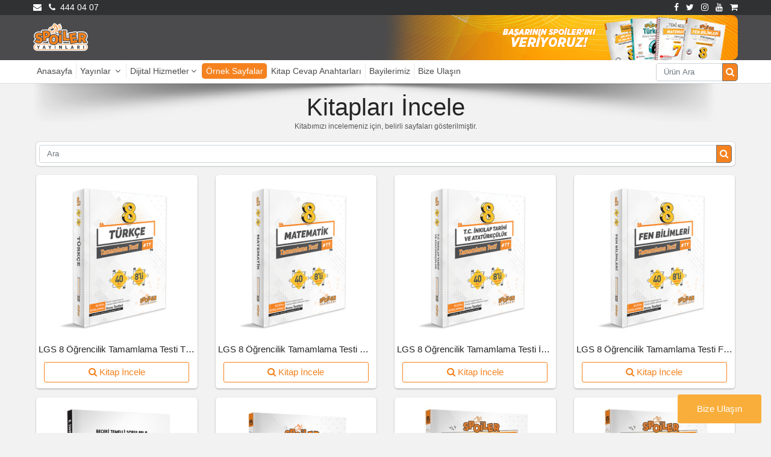

--- FILE ---
content_type: text/html; charset=utf-8
request_url: https://www.spoileryayinlari.com/kitap-incele?seoText=5-sinif-spoiler-fen-bilimleri-soru-bankasi
body_size: 13151
content:
<!DOCTYPE html>
<html lang="tr">
<head>
    <meta charset="utf-8">
    <meta http-equiv="X-UA-Compatible" content="IE=edge">
    
    <meta name="viewport" content="width=device-width, initial-scale=1">
    <link rel="shortcut icon" href="https://cdn.karakok.net/krm/logo/SPWEBS/favicon.ico" type="image/x-icon" />

    <meta name="theme-color" content="#2a2a2a">
    <meta name="application-name" content="Spoiler Yay&#x131;nlar&#x131;">
    <meta name="mobile-web-app-capable" content="yes">
    <meta name="apple-mobile-web-app-capable" content="yes">
    <meta name="apple-mobile-web-app-status-barstyle" content="black-translucent">
    <link rel="apple-touch-icon" sizes="200x200" href="https://cdn.karakok.net/krm/logo/SPWEBS/logo-og.png">
    <link rel="icon" sizes="200x200" href="https://cdn.karakok.net/krm/logo/SPWEBS/logo-og.png">
    <link rel="manifest" href="/manifest.json?v=dRSNVo9i8sr-l7of1_0dOpOM5WVd3NTvsW2NR3L-SrQ">

    <title>Kitaplar&#x131; &#x130;ncele | Spoiler Yay&#x131;nlar&#x131; </title>
    <meta name="robots" content="index,follow">
    <meta name="author" content="Spoiler Yay&#x131;nlar&#x131;">
    <meta name="publisher" content="Spoiler Yay&#x131;nlar&#x131;">
    <meta name="copyright" content="spoileryayinlari.com">
    <meta name="description" content="Spoiler Veriyoruz!">
    <meta name="keywords" content="Spoiler T&#xFC;rk&#xE7;e, Spoiler Matematik, Spoiler &#x130;ngilizce, Spoiler Din K&#xFC;lt&#xFC;r&#xFC; ve Ahlak Bilgisi, Spoiler Sosyal Bilimler, Spoiler Fen Bilimleri,Spoiler yay&#x131;nlar&#x131;,Spoiler veriyoruz, Spoiler s&#x131;navlar, LGS, Spoiler ile LGS Daha Kolay, Spoiler LGS Denemeleri, Spoiler LGS Dersleri, Spoiler bizde, Spoiler ile gelece&#x11F;i g&#xF6;r, Spoiler yay&#x131;nlar&#x131; deneme, Spoiler yay&#x131;nc&#x131;l&#x131;k, Spoiler yay&#x131;nlar&#x131; &#xF6;rnek kitap, Spoiler Etkile&#x15F;imli Tahta &#xE7;&#xF6;z&#xFC;mleri, Spoiler Etkile&#x15F;imli Tahta">

    <meta property="og:title" content="Kitaplar&#x131; &#x130;ncele">
    <meta property="og:description" content="Spoiler Veriyoruz!">
    <meta property="og:site_name" content="Spoiler Yay&#x131;nlar&#x131;">
    <meta property="og:url" content="https://www.spoileryayinlari.com/kitap-incele?seoText=5-sinif-spoiler-fen-bilimleri-soru-bankasi">
    <meta property="og:locale" content="tr_TR" />
    <meta property="og:type" content="article" />
    <meta property="og:image" content="https://cdn.karakok.net/krm/logo/SPWEBS/logo-og.png">

    <meta name="twitter:card" content="summary">
    <meta name="twitter:image" content="https://cdn.karakok.net/krm/logo/SPWEBS/logo-og.png">
    <meta name="twitter:title" content="Kitaplar&#x131; &#x130;ncele">
    <meta name="twitter:description" content="Spoiler Veriyoruz!">
    <meta name="twitter:site" content="Spoiler Yay&#x131;nlar&#x131;">

    <link rel="canonical" href="https://www.www.spoileryayinlari.com/kitap-incele?seoText=5-sinif-spoiler-fen-bilimleri-soru-bankasi" />
    <link rel="preconnect" href="https://www.google-analytics.com">
    <link rel="preconnect" href="https://kitapbulal.com/">
    <link rel="preconnect" href="https://cdn.karakok.net/krm/">
    <meta name="format-detection" content="telephone=no">

    <link href="/assets/css/vendor.min.css?v=L65_tHPjXCvCunGa6y2cQXVZh5tF6h-PShW70PfqPR0" rel="stylesheet" />
    <link href="/assets/css/style.min.css?v=G-zkd5TZbvJYPaPOsYPF69hAuyPI-Ycc2uzuUli6NX0" rel="stylesheet" />

    
    <style>

        #filter-area::-webkit-scrollbar {
            display: none;
        }

        #filter-area {
            width: 100%;
            overflow-x: scroll;
            overflow-y: hidden;
            white-space: nowrap;
        }


        .filter-button {
            color: var(--color1);
            background-color: #ffffff;
            border-color: var(--color1);
            display: inline-block;
            vertical-align: middle;
        }

            .filter-button:not(:disabled):not(.disabled).active, .filter-button:not(:disabled):not(.disabled):active, .show > .filter-button.dropdown-toggle {
                color: #fff;
                background-color: var(--color1);
                border-color: var(--color1);
            }
    </style>

    <style>

        @media (max-width: 12450px) {
        }
    </style>



    <script src="/assets/js/vendor.min.js?v=rRmqSOyNeXwj8Gx2zGUEoaQWHxtd2pUkUbKfqTnIwks" type="text/javascript"></script>

    <!-- >>> ✅ KARAKOK.NET Web Tracking System v1.0.2 >>> -->
<script>
    ((d, s, i, v) => {
        j = d.createElement('script');
        j.async = true; j.setAttribute('kntrc', i);
        j.src = s.concat('?t=', (new Date).getTime().toString().substring(0, v));
        d.getElementsByTagName('head')[0].appendChild(j)
    })(document, 'https://trc.karakok.net/v1/kntrc.js', 'CY-001-107SPY', 7);
</script>
<!-- <<< ✅ KARAKOK.NET Web Tracking System v1.0.2 <<< -->


</head>
<body>
     
    <!-- Facebook Pixel Code -->
<script>
    !function (f, b, e, v, n, t, s) {
        if (f.fbq) return; n = f.fbq = function () {
            n.callMethod ?
                n.callMethod.apply(n, arguments) : n.queue.push(arguments)
        };
        if (!f._fbq) f._fbq = n; n.push = n; n.loaded = !0; n.version = '2.0';
        n.queue = []; t = b.createElement(e); t.async = !0;
        t.src = v; s = b.getElementsByTagName(e)[0];
        s.parentNode.insertBefore(t, s)
    }(window, document, 'script',
        'https://connect.facebook.net/en_US/fbevents.js');
    fbq('init', '368549017677353');
    fbq('track', 'PageView');
</script>
<noscript>
    <img height="1" width="1" src="https://www.facebook.com/tr?id=368549017677353&ev=PageView&noscript=1" />
</noscript>
<!-- End Facebook Pixel Code -->


    <div b-ge7a5dqwc2>
        
            
<style>
    .glass {
        -webkit-transform: scale(1);
        -webkit-transition: all .2s ease-in;
    }

        .glass:hover {
            z-index: 4;
            -webkit-transform: scale(1.5);
            -ms-transform: scale(1.5);
            -moz-transform: scale(1.5);
            transform: scale(1.5);
        }
</style>

<header id="header" class="header-area">

    <div class="main-header d-none d-lg-block">

        <div class="header-top theme-color-top">
            <div class="container">
                <div class="row align-items-center">
                    <div class="col-lg-6">
                        <div class="header-links">
                            <ul class="nav align-items-center">
                                <li>
                                    <a title="Mail Gönder" href="mailto:iletisim@spoileryayinlari.com"><i class="fa fa-envelope glass"></i></a>
                                    &nbsp;
                                    <a title="Telefonla Ara" href="tel:4440407"><i class="fa fa-phone glass"></i>&nbsp; 444 04 07</a>
                                </li>
                            </ul>
                        </div>
                    </div>
                    <div class="col-lg-6">
                        <div class="header-links">
                            <ul class="nav justify-content-end">
                                <li>
                                    <a title="Facebook" href="https://www.facebook.com/Spoileryayinlari/" target="_blank"><i class="fa fa-facebook glass"></i></a>
                                    &nbsp;
                                    <a title="Twitter" href="https://twitter.com/spoileryayinlari" target="_blank"><i class="fa fa-twitter glass"></i></a>
                                    &nbsp;
                                    <a title="Instagram" href="https://www.instagram.com/Spoileryayinlari/" target="_blank"><i class="fa fa-instagram glass"></i></a>
                                    &nbsp;
                                    <a title="Youtube" href="https://www.youtube.com/channel/UCVELek6Vkmf9oj7GBxFrHQA" target="_blank"><i class="fa fa-youtube glass"></i></a>
                                    &nbsp;
                                    <a title="Sepet" href="https://kitapbulal.com/urunler?marka=Spioler&sinif=&grup=&ders=&isim=" target="_blank"><i class="fa fa-shopping-cart glass"></i></a>
                                </li>
                            </ul>
                        </div>
                    </div>
                </div>
            </div>
        </div>

        <div class="header-middle-area header-middle-area-style_3">
            <div class="container">
                <div class="row align-items-center">
                    <div class="col-lg-3">
                        <div class="logo">
                            <a href="/" title="Anasayfa">
                                <img class="main-logo" alt="Anasayfa" src="https://cdn.karakok.net/krm/logo/SPWEBS/logo.png">
                            </a>
                        </div>
                    </div>
                    <div class="col-lg-9 text-right">
                        <a href="/" title="Ba&#x15F;ar&#x131;n&#x131;n Spoiler&#x27;&#x131; Veriyoruz">
                            <img src="/assets/img/1x1clear.gif" data-src="https://cdn.karakok.net/root/spy/Spoiler-header.png?_t=1632811536" alt="Ba&#x15F;ar&#x131;n&#x131;n Spoiler&#x27;&#x131; Veriyoruz" class="lazyload top-banner-img img-fluid" title="Ba&#x15F;ar&#x131;n&#x131;n Spoiler&#x27;&#x131; Veriyoruz">
                        </a>
                    </div>
                </div>
            </div>
        </div>

        <div class="main-menu-area sticky menuWshadow bg-desktop-menu">
            <div class="container">
                <div class="row align-items-center">

                    <div class="col-lg-12">

                        <div class="main-menu home-main">
                            <nav class="desktop-menu">
                                <ul>

                                    <li style="display:none;" id="header-sticky-logo">
                                        <a href="/" title="Anasayfa">
                                            <img class="sticky-logo" alt="Anasayfa" src="https://cdn.karakok.net/krm/logo/SPWEBS/logo.png">
                                        </a>
                                    </li>

                                    <li style="order:1;" id="mn-1">
                                        <a title="Anasayfa" href="/">
                                            <span>Anasayfa</span>
                                        </a>
                                    </li>

                                    <li style="order:2" id="mn-2">
                                        <a class="link-left-border" title="Ürünlerimiz" href="javascript:void(0)"> Yayınlar <i class="fa fa-angle-down"></i></a>
                                        <ul class="dropdown">
                                                <li>
                                                    <a title="5.S&#x131;n&#x131;f" href="/urunlerimiz/5-sinif">5.S&#x131;n&#x131;f <i class="fa fa-angle-right"></i></a>
                                                    <ul class="dropdown">
                                                                <li>
                                                                    <a title="Soru Bankalar&#x131;" href="/urunlerimiz/5-sinif/soru-bankalari-15">Soru Bankalar&#x131;</a>
                                                                </li>
                                                                <li>
                                                                    <a title="Ak&#x131;ll&#x131; Defter" href="/urunlerimiz/5-sinif/akilli-defter-15">Ak&#x131;ll&#x131; Defter</a>
                                                                </li>
                                                                <li>
                                                                    <a title="Bran&#x15F; Deneme" href="/urunlerimiz/5-sinif/brans-deneme-15">Bran&#x15F; Deneme</a>
                                                                </li>
                                                    </ul>
                                                </li>
                                                <li>
                                                    <a title="6.S&#x131;n&#x131;f" href="/urunlerimiz/6-sinif">6.S&#x131;n&#x131;f <i class="fa fa-angle-right"></i></a>
                                                    <ul class="dropdown">
                                                                <li>
                                                                    <a title="Soru Bankalar&#x131;" href="/urunlerimiz/6-sinif/soru-bankalari-16">Soru Bankalar&#x131;</a>
                                                                </li>
                                                                <li>
                                                                    <a title="Ak&#x131;ll&#x131; Defter" href="/urunlerimiz/6-sinif/akilli-defter-16">Ak&#x131;ll&#x131; Defter</a>
                                                                </li>
                                                                <li>
                                                                    <a title="Bran&#x15F; Deneme" href="/urunlerimiz/6-sinif/brans-deneme-16">Bran&#x15F; Deneme</a>
                                                                </li>
                                                    </ul>
                                                </li>
                                                <li>
                                                    <a title="7.S&#x131;n&#x131;f" href="/urunlerimiz/7-sinif">7.S&#x131;n&#x131;f <i class="fa fa-angle-right"></i></a>
                                                    <ul class="dropdown">
                                                                <li>
                                                                    <a title="Soru Bankalar&#x131;" href="/urunlerimiz/7-sinif/soru-bankalari-17">Soru Bankalar&#x131;</a>
                                                                </li>
                                                                <li>
                                                                    <a title="Ak&#x131;ll&#x131; Defter" href="/urunlerimiz/7-sinif/akilli-defter-17">Ak&#x131;ll&#x131; Defter</a>
                                                                </li>
                                                                <li>
                                                                    <a title="Bran&#x15F; Deneme" href="/urunlerimiz/7-sinif/brans-deneme-17">Bran&#x15F; Deneme</a>
                                                                </li>
                                                    </ul>
                                                </li>
                                                <li>
                                                    <a title="8.S&#x131;n&#x131;f" href="/urunlerimiz/8-sinif">8.S&#x131;n&#x131;f <i class="fa fa-angle-right"></i></a>
                                                    <ul class="dropdown">
                                                                <li>
                                                                    <a title="Soru Bankalar&#x131;" href="/urunlerimiz/8-sinif/soru-bankalari-18">Soru Bankalar&#x131;</a>
                                                                </li>
                                                                <li>
                                                                    <a title="Yaprak Test" href="/urunlerimiz/8-sinif/yaprak-test-18">Yaprak Test</a>
                                                                </li>
                                                                <li>
                                                                    <a title="Ak&#x131;ll&#x131; Defter" href="/urunlerimiz/8-sinif/akilli-defter-18">Ak&#x131;ll&#x131; Defter</a>
                                                                </li>
                                                                <li>
                                                                    <a title="Bran&#x15F; Deneme" href="/urunlerimiz/8-sinif/brans-deneme-18">Bran&#x15F; Deneme</a>
                                                                </li>
                                                                <li>
                                                                    <a title="Kurumsal Deneme" href="/urunlerimiz/8-sinif/kurumsal-deneme-18">Kurumsal Deneme</a>
                                                                </li>
                                                    </ul>
                                                </li>
                                        </ul>
                                    </li>

                                    <li style="order:3" id="mn-3">
                                        <a title="Dijital Hizmetlerimiz" href="javascript:void(0)" class="link-left-border">Dijital Hizmetler<i class="fa fa-angle-down"></i></a>
                                        <ul class="dropdown">
                                            <li> <a title="Video Çözümler" href="/video-cozumler/" target="_blank">Video Çözümler</a> </li>
                                            <li> <a title="Konu Anlatım Videoları" href="/konu-anlatimlari/" target="_blank">Konu Anlatımları</a> </li>
                                            <li> <a title="Etkileşimli Tahta" href="/akilli-tahta">Etkileşimli Tahta</a> </li>
                                            <li> <a title="Mobil Uygulamalar" href="/spoiler-yayınları-mobil">Mobil Uygulamalar</a> </li>
                                            <li> <a title="DAS Konu Analizleri" href="/ders-analiz-sinavlari">DAS Konu Analizleri</a> </li>
                                            <li> <a title="E- Tanıtım Katalogu" target="_blank" href="https://cdn.karakok.net/root/spy/E-Katalog/SP_KATALOG3_1-32_M24_compressed.pdf">E- Tanıtım Katalogu</a></li>

                                        </ul>
                                    </li>

                                    <li style="order:4" id="mn-4">
                                        <a class="link-left-border" title="Örnek Sayfalar" href="/kitap-incele">Örnek Sayfalar</a>
                                    </li>


                                    <li style="order:7" id="mn-7">
                                        <a class="link-left-border" title="Kitap Cevap Anahtarları" href="/cevap-anahtarı">Kitap Cevap Anahtarları</a>
                                    </li>


                                    <li style="order:8" id="mn-8"><a class="link-left-border" title="Bayilerimiz" href="/bayi-ve-satis">Bayilerimiz</a></li>


                                    <li style="order:12" id="mn-12"><a class="link-left-border" title="İletişim" href="/iletisim">Bize Ulaşın</a></li>
                                </ul>
                            </nav>
                        </div>

                        <div class="header-support2">
                            <form action="/arama" method="post">
                                <div class="input-group">
                                    <input aria-label="Aranacak metin" name="q" type="text" class="form-control search-input" placeholder="Ürün Ara" minlength="3" required>
                                    <div class="input-group-append">
                                        <button aria-label="Arama düğmesi" class="btn btn-outline-secondary theme-color search-button" type="submit">
                                            <i class="fa fa-search"></i>
                                        </button>
                                    </div>
                                </div>
                            </form>
                        </div>

                    </div>

                </div>

            </div>
        </div>
    </div>

    <div class="mobile-header d-lg-none d-md-block sticky bg-mobile-menu">
        <div class="container">
            <div class="row align-items-center">
                <div class="col-12">
                    <div class="mobile-main-header">
                        <div class="col-4 pl-0 pr-0 text-left">
                            <button id="goback" onclick="window.history.back();" class="btn" type="button">
                                <i class="fa fa-angle-left mobile-menu-btn-fa fa-2x"></i>
                            </button>
                        </div>
                        <div class="col-4 pl-0 pr-0 text-center">
                            <div class="mobile-logo">
                                <a href="/" title="Anasayfa">
                                    <img class="mobile-logo-img" alt="Anasayfa" src="https://cdn.karakok.net/krm/logo/SPWEBS/logo.png">
                                </a>
                            </div>
                        </div>
                        <div class="col-4 pl-0 pr-0 text-right">
                            <div class="mobile-menu-toggler">
                                <div class="mobile-menu-btn">
                                    <div class="off-canvas-btn">
                                        <i class="fa fa-bars mobile-menu-btn-fa"></i>
                                    </div>
                                </div>
                            </div>
                        </div>
                    </div>
                </div>
            </div>
        </div>
    </div>
</header>
        

            
<aside class="off-canvas-wrapper">
    <div class="btn-close-off-canvas">
        <i class="fa fa-times"></i>
    </div>
    <div class="off-canvas-overlay"></div>
    <div class="off-canvas-inner-content">
        <div class="off-canvas-inner">
            <div class="search-box-offcanvas">
                <form action="/arama" method="post">
                    <input name="q" type="text" placeholder="Ürün ara" minlength="3" required>
                    <button class="search-btn"><i class="fa fa-search"></i></button>
                </form>
            </div>

            <div class="mobile-navigation">
                <nav>
                    <ul class="mobile-menu">

                        <li><a title="ANASAYFA" href="/"><i class="fa fa-home"></i> ANASAYFA</a></li>

                        <li class="menu-item-has-children">
                            <a title="ÜRÜNLERİMİZ" href="#"><i class="fa fa-book"></i> YAYINLAR</a>
                            <ul class="megamenu dropdown">
                                    <li class="has-children">
                                        <a href="#" title="5.S&#x131;n&#x131;f">5.S&#x131;n&#x131;f</a>
                                        <ul class="dropdown">
                                                <li>
                                                    <a title="Soru Bankalar&#x131;" href="/urunlerimiz/5-sinif/soru-bankalari-15">Soru Bankalar&#x131;</a>
                                                </li>
                                                <li>
                                                    <a title="Ak&#x131;ll&#x131; Defter" href="/urunlerimiz/5-sinif/akilli-defter-15">Ak&#x131;ll&#x131; Defter</a>
                                                </li>
                                                <li>
                                                    <a title="Bran&#x15F; Deneme" href="/urunlerimiz/5-sinif/brans-deneme-15">Bran&#x15F; Deneme</a>
                                                </li>
                                        </ul>
                                    </li>
                                    <li class="has-children">
                                        <a href="#" title="6.S&#x131;n&#x131;f">6.S&#x131;n&#x131;f</a>
                                        <ul class="dropdown">
                                                <li>
                                                    <a title="Soru Bankalar&#x131;" href="/urunlerimiz/6-sinif/soru-bankalari-16">Soru Bankalar&#x131;</a>
                                                </li>
                                                <li>
                                                    <a title="Ak&#x131;ll&#x131; Defter" href="/urunlerimiz/6-sinif/akilli-defter-16">Ak&#x131;ll&#x131; Defter</a>
                                                </li>
                                                <li>
                                                    <a title="Bran&#x15F; Deneme" href="/urunlerimiz/6-sinif/brans-deneme-16">Bran&#x15F; Deneme</a>
                                                </li>
                                        </ul>
                                    </li>
                                    <li class="has-children">
                                        <a href="#" title="7.S&#x131;n&#x131;f">7.S&#x131;n&#x131;f</a>
                                        <ul class="dropdown">
                                                <li>
                                                    <a title="Soru Bankalar&#x131;" href="/urunlerimiz/7-sinif/soru-bankalari-17">Soru Bankalar&#x131;</a>
                                                </li>
                                                <li>
                                                    <a title="Ak&#x131;ll&#x131; Defter" href="/urunlerimiz/7-sinif/akilli-defter-17">Ak&#x131;ll&#x131; Defter</a>
                                                </li>
                                                <li>
                                                    <a title="Bran&#x15F; Deneme" href="/urunlerimiz/7-sinif/brans-deneme-17">Bran&#x15F; Deneme</a>
                                                </li>
                                        </ul>
                                    </li>
                                    <li class="has-children">
                                        <a href="#" title="8.S&#x131;n&#x131;f">8.S&#x131;n&#x131;f</a>
                                        <ul class="dropdown">
                                                <li>
                                                    <a title="Soru Bankalar&#x131;" href="/urunlerimiz/8-sinif/soru-bankalari-18">Soru Bankalar&#x131;</a>
                                                </li>
                                                <li>
                                                    <a title="Yaprak Test" href="/urunlerimiz/8-sinif/yaprak-test-18">Yaprak Test</a>
                                                </li>
                                                <li>
                                                    <a title="Ak&#x131;ll&#x131; Defter" href="/urunlerimiz/8-sinif/akilli-defter-18">Ak&#x131;ll&#x131; Defter</a>
                                                </li>
                                                <li>
                                                    <a title="Bran&#x15F; Deneme" href="/urunlerimiz/8-sinif/brans-deneme-18">Bran&#x15F; Deneme</a>
                                                </li>
                                                <li>
                                                    <a title="Kurumsal Deneme" href="/urunlerimiz/8-sinif/kurumsal-deneme-18">Kurumsal Deneme</a>
                                                </li>
                                        </ul>
                                    </li>
                            </ul>
                        </li>

                        <li class="menu-item-has-children">
                            <a title="DİJİTAL HİZMETLERİMİZ" href="#"><i class="fa fa-laptop"></i> DİJİTAL HİZMETLER</a>
                            <ul class="megamenu dropdown">
                                <li> <a title="Video Çözümler" href="https://spoileryayinlari.com/video-cozumler/">Video Çözümler</a> </li>
                                <li> <a title="Etkileşimli Tahta" href="/akilli-tahta">Etkileşimli Tahta</a> </li>
                                <li> <a title="Mobil Uygulamalar" href="/spoiler-yayınları-mobil">Mobil Uygulamalar</a> </li>
                                <li> <a title="DAS Konu Analizleri" href="/ders-analiz-sinavlari">DAS Konu Analizleri</a> </li>
                                <li> <a title="E- Tanıtım Katalogu" target="_blank" href="https://cdn.karakok.net/root/spy/E-Katalog/SP_KATALOG3_1-32_M24_compressed.pdf">E- Tanıtım Katalogu</a> </li>
                            </ul>
                        </li>

                        <li>  <a title="Örnek Sayfalar" href="/kitap-incele"><i class="fa fa-book"></i>ÖRNEK SAYFALAR</a></li>


                        <li><a title="Kitap Cevap Anahtarları" href="/cevap-anahtarı"><i class="fa fa-book"></i>KİTAP CEVAP ANAHTARLARI</a></li>


                        <li><a title="BAYİLERİMİZ" href="/bayi-ve-satis"><i class="fa fa-map-marker"></i> BAYİLERİMİZ</a></li>

                        <li><a title="İŞ BAŞVURUSU" href="/is-basvuru/149"> <i class="fa fa-map-marker"></i>İŞ BAŞVURU FORMU</a></li>

                        <li><a title="İLETİŞİM" href="/iletisim"><i class="fa fa-tty"></i> İLETİŞİM</a></li>
                    </ul>
                </nav>
            </div>
        </div>
    </div>
</aside>

        <main b-ge7a5dqwc2 id="main-content" class="body-bg">
            
<script>
        $("#mn-" + 4).addClass("active");
</script>


<div id="desktop-section">
    <h1 class="category-title">Kitaplar&#x131; &#x130;ncele</h1>
    <div style="text-align: center; padding-top: 15px;"> <p style=" font-size: 12px; margin-top:-17px;">Kitabımızı incelemeniz için, belirli sayfaları gösterilmiştir.</p></div>

    <div class="shop-main-wrapper pt-10 pb-10">
        <div class="container">
            <div class="row">

                <div class="col-lg-12">
                    <div class="shop-product-wrapper">

                        <div class="shop-top-bar common-item">
                            <div class="row align-items-center">
                                <div class="col-12 text-center">
                                    <div class="input-group">
                                        <input name="q" type="text" class="form-control search-input" id="searchInput" placeholder="Ara" minlength="3" required>
                                        <div class="input-group-append">
                                            <button class="btn btn-outline-secondary theme-color search-button" type="submit">
                                                <i class="fa fa-search"></i>
                                            </button>
                                        </div>
                                    </div>
                                </div>
                            </div>
                        </div>


                        <div class="shop-product-wrap grid-view row" id="productsArea">

                                        <div class="col-md-3 col-sm-6 col-6 pro-item filter lgs-8-ogrencilik-tamamlama-testi-turkce">
                                            <div class="product-item">

                                                <div class="product-thumb">


                                                    <a title="LGS 8 &#xD6;&#x11F;rencilik Tamamlama Testi T&#xFC;rk&#xE7;e" target="_blank" href =https://app.karakok.net/spShowFlip/1333>
                                                        <img src="/assets/img/product-loading.svg"
                                                             data-sizes="auto"
                                                             class="lazyload img-fluid pro-img"
                                                             alt="LGS 8 &#xD6;&#x11F;rencilik Tamamlama Testi T&#xFC;rk&#xE7;e"
                                                             data-src="https://cdn.karakok.net/krm/cozum/img/prod_/M08LGSMKTTC019_20220415095442247.jpg"
                                                             onerror="this.src='https://cdn.karakok.net/krm/img/oths/no_image.jpg'">
                                                    </a>
                                                </div>

                                                <div class="product-content">
                                                    <h5 class="product-name"><a title="LGS 8 &#xD6;&#x11F;rencilik Tamamlama Testi T&#xFC;rk&#xE7;e" href="/kitap-incele?seoText=lgs-8-ogrencilik-tamamlama-testi-turkce">LGS 8 &#xD6;&#x11F;rencilik Tamamlama Testi T&#xFC;rk&#xE7;e</a></h5>


                                                        <div class="product-item-action">
                                                            <a title="İncele"
                                                               target="_blank"
                                                               class="btn btn-cartt btn-general"
                                                               href="https://app.karakok.net/spShowFlip/1333"
                                                               style="width:90%;">
                                                                <i class="fa fa-search"></i> Kitap İncele
                                                            </a>
                                                        </div>


                                                </div>

                                            </div>
                                        </div>
                                        <div class="col-md-3 col-sm-6 col-6 pro-item filter lgs-8-ogrencilik-tamamlama-testi-matematik">
                                            <div class="product-item">

                                                <div class="product-thumb">


                                                    <a title="LGS 8 &#xD6;&#x11F;rencilik Tamamlama Testi Matematik" target="_blank" href =https://app.karakok.net/spShowFlip/1334>
                                                        <img src="/assets/img/product-loading.svg"
                                                             data-sizes="auto"
                                                             class="lazyload img-fluid pro-img"
                                                             alt="LGS 8 &#xD6;&#x11F;rencilik Tamamlama Testi Matematik"
                                                             data-src="https://cdn.karakok.net/krm/cozum/img/prod_/M08LGSMKTMT019_20220415095423599.jpg"
                                                             onerror="this.src='https://cdn.karakok.net/krm/img/oths/no_image.jpg'">
                                                    </a>
                                                </div>

                                                <div class="product-content">
                                                    <h5 class="product-name"><a title="LGS 8 &#xD6;&#x11F;rencilik Tamamlama Testi Matematik" href="/kitap-incele?seoText=lgs-8-ogrencilik-tamamlama-testi-matematik">LGS 8 &#xD6;&#x11F;rencilik Tamamlama Testi Matematik</a></h5>


                                                        <div class="product-item-action">
                                                            <a title="İncele"
                                                               target="_blank"
                                                               class="btn btn-cartt btn-general"
                                                               href="https://app.karakok.net/spShowFlip/1334"
                                                               style="width:90%;">
                                                                <i class="fa fa-search"></i> Kitap İncele
                                                            </a>
                                                        </div>


                                                </div>

                                            </div>
                                        </div>
                                        <div class="col-md-3 col-sm-6 col-6 pro-item filter lgs-8-ogrencilik-tamamlama-testi-inkilap-tarihi-ve-ataturkculuk">
                                            <div class="product-item">

                                                <div class="product-thumb">


                                                    <a title="LGS 8 &#xD6;&#x11F;rencilik Tamamlama Testi &#x130;nk&#x131;lap Tarihi ve Atat&#xFC;rk&#xE7;&#xFC;l&#xFC;k" target="_blank" href =https://app.karakok.net/spShowFlip/1336>
                                                        <img src="/assets/img/product-loading.svg"
                                                             data-sizes="auto"
                                                             class="lazyload img-fluid pro-img"
                                                             alt="LGS 8 &#xD6;&#x11F;rencilik Tamamlama Testi &#x130;nk&#x131;lap Tarihi ve Atat&#xFC;rk&#xE7;&#xFC;l&#xFC;k"
                                                             data-src="https://cdn.karakok.net/krm/cozum/img/prod_/M08LGSMKTIT019_20220415095445607.jpg"
                                                             onerror="this.src='https://cdn.karakok.net/krm/img/oths/no_image.jpg'">
                                                    </a>
                                                </div>

                                                <div class="product-content">
                                                    <h5 class="product-name"><a title="LGS 8 &#xD6;&#x11F;rencilik Tamamlama Testi &#x130;nk&#x131;lap Tarihi ve Atat&#xFC;rk&#xE7;&#xFC;l&#xFC;k" href="/kitap-incele?seoText=lgs-8-ogrencilik-tamamlama-testi-inkilap-tarihi-ve-ataturkculuk">LGS 8 &#xD6;&#x11F;rencilik Tamamlama Testi &#x130;nk&#x131;lap Tarihi ve Atat&#xFC;rk&#xE7;&#xFC;l&#xFC;k</a></h5>


                                                        <div class="product-item-action">
                                                            <a title="İncele"
                                                               target="_blank"
                                                               class="btn btn-cartt btn-general"
                                                               href="https://app.karakok.net/spShowFlip/1336"
                                                               style="width:90%;">
                                                                <i class="fa fa-search"></i> Kitap İncele
                                                            </a>
                                                        </div>


                                                </div>

                                            </div>
                                        </div>
                                        <div class="col-md-3 col-sm-6 col-6 pro-item filter lgs-8-ogrencilik-tamamlama-testi-fen-bilimleri">
                                            <div class="product-item">

                                                <div class="product-thumb">


                                                    <a title="LGS 8 &#xD6;&#x11F;rencilik Tamamlama Testi Fen Bilimleri" target="_blank" href =https://app.karakok.net/spShowFlip/1335>
                                                        <img src="/assets/img/product-loading.svg"
                                                             data-sizes="auto"
                                                             class="lazyload img-fluid pro-img"
                                                             alt="LGS 8 &#xD6;&#x11F;rencilik Tamamlama Testi Fen Bilimleri"
                                                             data-src="https://cdn.karakok.net/krm/cozum/img/prod_/M08LGSMKTFN019_20220415095413038.jpg"
                                                             onerror="this.src='https://cdn.karakok.net/krm/img/oths/no_image.jpg'">
                                                    </a>
                                                </div>

                                                <div class="product-content">
                                                    <h5 class="product-name"><a title="LGS 8 &#xD6;&#x11F;rencilik Tamamlama Testi Fen Bilimleri" href="/kitap-incele?seoText=lgs-8-ogrencilik-tamamlama-testi-fen-bilimleri">LGS 8 &#xD6;&#x11F;rencilik Tamamlama Testi Fen Bilimleri</a></h5>


                                                        <div class="product-item-action">
                                                            <a title="İncele"
                                                               target="_blank"
                                                               class="btn btn-cartt btn-general"
                                                               href="https://app.karakok.net/spShowFlip/1335"
                                                               style="width:90%;">
                                                                <i class="fa fa-search"></i> Kitap İncele
                                                            </a>
                                                        </div>


                                                </div>

                                            </div>
                                        </div>
                                        <div class="col-md-3 col-sm-6 col-6 pro-item filter 8-sinif-paragraf-soru-bankasi">
                                            <div class="product-item">

                                                <div class="product-thumb">


                                                    <a title="8.S&#x131;n&#x131;f Paragraf Soru Bankas&#x131;" target="_blank" href =https://app.karakok.net/spShowFlip/1357>
                                                        <img src="/assets/img/product-loading.svg"
                                                             data-sizes="auto"
                                                             class="lazyload img-fluid pro-img"
                                                             alt="8.S&#x131;n&#x131;f Paragraf Soru Bankas&#x131;"
                                                             data-src="https://cdn.karakok.net/krm/cozum/img/prod_/M8PRGSB002020_20220527120850096.jpg"
                                                             onerror="this.src='https://cdn.karakok.net/krm/img/oths/no_image.jpg'">
                                                    </a>
                                                </div>

                                                <div class="product-content">
                                                    <h5 class="product-name"><a title="8.S&#x131;n&#x131;f Paragraf Soru Bankas&#x131;" href="/kitap-incele?seoText=8-sinif-paragraf-soru-bankasi">8.S&#x131;n&#x131;f Paragraf Soru Bankas&#x131;</a></h5>


                                                        <div class="product-item-action">
                                                            <a title="İncele"
                                                               target="_blank"
                                                               class="btn btn-cartt btn-general"
                                                               href="https://app.karakok.net/spShowFlip/1357"
                                                               style="width:90%;">
                                                                <i class="fa fa-search"></i> Kitap İncele
                                                            </a>
                                                        </div>


                                                </div>

                                            </div>
                                        </div>
                                        <div class="col-md-3 col-sm-6 col-6 pro-item filter 8-sinif-spoiler-din-kulturu-soru-bankasi">
                                            <div class="product-item">

                                                <div class="product-thumb">


                                                    <a title="8.S&#x131;n&#x131;f Spoiler Din K&#xFC;lt&#xFC;r&#xFC; Soru Bankas&#x131;" target="_blank" >
                                                        <img src="/assets/img/product-loading.svg"
                                                             data-sizes="auto"
                                                             class="lazyload img-fluid pro-img"
                                                             alt="8.S&#x131;n&#x131;f Spoiler Din K&#xFC;lt&#xFC;r&#xFC; Soru Bankas&#x131;"
                                                             data-src="https://cdn.karakok.net/krm/cozum/img/prod_/S08YNSBDIN21_20230227170130871.jpg"
                                                             onerror="this.src='https://cdn.karakok.net/krm/img/oths/no_image.jpg'">
                                                    </a>
                                                </div>

                                                <div class="product-content">
                                                    <h5 class="product-name"><a title="8.S&#x131;n&#x131;f Spoiler Din K&#xFC;lt&#xFC;r&#xFC; Soru Bankas&#x131;" href="/kitap-incele?seoText=8-sinif-spoiler-din-kulturu-soru-bankasi">8.S&#x131;n&#x131;f Spoiler Din K&#xFC;lt&#xFC;r&#xFC; Soru Bankas&#x131;</a></h5>


                                                        <div class="product-item-action">
                                                            <a title="İncele"
                                                               class="btn btn-cartt btn-general disabled"
                                                               href="https://kitapbulal.com/sample/S08YNSBDIN21"
                                                               style="width:90%;">
                                                                <i class="fa fa-search"></i> Kitap İncele
                                                            </a>
                                                        </div>


                                                </div>

                                            </div>
                                        </div>
                                        <div class="col-md-3 col-sm-6 col-6 pro-item filter 8-sinif-spoiler-fen-bilimleri-soru-bankasi">
                                            <div class="product-item">

                                                <div class="product-thumb">


                                                    <a title="8. S&#x131;n&#x131;f Spoiler Fen Bilimleri Soru Bankas&#x131;" target="_blank" href =https://app.karakok.net/spShowFlip/1311>
                                                        <img src="/assets/img/product-loading.svg"
                                                             data-sizes="auto"
                                                             class="lazyload img-fluid pro-img"
                                                             alt="8. S&#x131;n&#x131;f Spoiler Fen Bilimleri Soru Bankas&#x131;"
                                                             data-src="https://cdn.karakok.net/krm/cozum/img/prod_/S08YNSBFEN21_20210609160231671.jpg"
                                                             onerror="this.src='https://cdn.karakok.net/krm/img/oths/no_image.jpg'">
                                                    </a>
                                                </div>

                                                <div class="product-content">
                                                    <h5 class="product-name"><a title="8. S&#x131;n&#x131;f Spoiler Fen Bilimleri Soru Bankas&#x131;" href="/kitap-incele?seoText=8-sinif-spoiler-fen-bilimleri-soru-bankasi">8. S&#x131;n&#x131;f Spoiler Fen Bilimleri Soru Bankas&#x131;</a></h5>


                                                        <div class="product-item-action">
                                                            <a title="İncele"
                                                               target="_blank"
                                                               class="btn btn-cartt btn-general"
                                                               href="https://app.karakok.net/spShowFlip/1311"
                                                               style="width:90%;">
                                                                <i class="fa fa-search"></i> Kitap İncele
                                                            </a>
                                                        </div>


                                                </div>

                                            </div>
                                        </div>
                                        <div class="col-md-3 col-sm-6 col-6 pro-item filter 8-sinif-spoiler-inkilap-tarihi-soru-bankasi">
                                            <div class="product-item">

                                                <div class="product-thumb">


                                                    <a title="8.S&#x131;n&#x131;f Spoiler &#x130;nk&#x131;lap Tarihi Soru Bankas&#x131;" target="_blank" href =https://app.karakok.net/spShowFlip/1312>
                                                        <img src="/assets/img/product-loading.svg"
                                                             data-sizes="auto"
                                                             class="lazyload img-fluid pro-img"
                                                             alt="8.S&#x131;n&#x131;f Spoiler &#x130;nk&#x131;lap Tarihi Soru Bankas&#x131;"
                                                             data-src="https://cdn.karakok.net/krm/cozum/img/prod_/S08YNSBINK21_20210609165859131.jpg"
                                                             onerror="this.src='https://cdn.karakok.net/krm/img/oths/no_image.jpg'">
                                                    </a>
                                                </div>

                                                <div class="product-content">
                                                    <h5 class="product-name"><a title="8.S&#x131;n&#x131;f Spoiler &#x130;nk&#x131;lap Tarihi Soru Bankas&#x131;" href="/kitap-incele?seoText=8-sinif-spoiler-inkilap-tarihi-soru-bankasi">8.S&#x131;n&#x131;f Spoiler &#x130;nk&#x131;lap Tarihi Soru Bankas&#x131;</a></h5>


                                                        <div class="product-item-action">
                                                            <a title="İncele"
                                                               target="_blank"
                                                               class="btn btn-cartt btn-general"
                                                               href="https://app.karakok.net/spShowFlip/1312"
                                                               style="width:90%;">
                                                                <i class="fa fa-search"></i> Kitap İncele
                                                            </a>
                                                        </div>


                                                </div>

                                            </div>
                                        </div>
                                        <div class="col-md-3 col-sm-6 col-6 pro-item filter 8-sinif-spoiler-turkce-soru-bankasi">
                                            <div class="product-item">

                                                <div class="product-thumb">


                                                    <a title="8. S&#x131;n&#x131;f Spoiler T&#xFC;rk&#xE7;e Soru Bankas&#x131;" target="_blank" href =https://app.karakok.net/spShowFlip/1309>
                                                        <img src="/assets/img/product-loading.svg"
                                                             data-sizes="auto"
                                                             class="lazyload img-fluid pro-img"
                                                             alt="8. S&#x131;n&#x131;f Spoiler T&#xFC;rk&#xE7;e Soru Bankas&#x131;"
                                                             data-src="https://cdn.karakok.net/krm/cozum/img/prod_/S08YNSBTR21_20210609160348163.jpg"
                                                             onerror="this.src='https://cdn.karakok.net/krm/img/oths/no_image.jpg'">
                                                    </a>
                                                </div>

                                                <div class="product-content">
                                                    <h5 class="product-name"><a title="8. S&#x131;n&#x131;f Spoiler T&#xFC;rk&#xE7;e Soru Bankas&#x131;" href="/kitap-incele?seoText=8-sinif-spoiler-turkce-soru-bankasi">8. S&#x131;n&#x131;f Spoiler T&#xFC;rk&#xE7;e Soru Bankas&#x131;</a></h5>


                                                        <div class="product-item-action">
                                                            <a title="İncele"
                                                               target="_blank"
                                                               class="btn btn-cartt btn-general"
                                                               href="https://app.karakok.net/spShowFlip/1309"
                                                               style="width:90%;">
                                                                <i class="fa fa-search"></i> Kitap İncele
                                                            </a>
                                                        </div>


                                                </div>

                                            </div>
                                        </div>
                                        <div class="col-md-3 col-sm-6 col-6 pro-item filter 7-sinif-spoiler-fen-bilimleri-soru-bankasi">
                                            <div class="product-item">

                                                <div class="product-thumb">


                                                    <a title="7.S&#x131;n&#x131;f Spoiler Fen Bilimleri Soru Bankas&#x131;" target="_blank" href =https://app.karakok.net/spShowFlip/1307>
                                                        <img src="/assets/img/product-loading.svg"
                                                             data-sizes="auto"
                                                             class="lazyload img-fluid pro-img"
                                                             alt="7.S&#x131;n&#x131;f Spoiler Fen Bilimleri Soru Bankas&#x131;"
                                                             data-src="https://cdn.karakok.net/krm/cozum/img/prod_/S07YNSBFEN21_20210610095336275.jpg"
                                                             onerror="this.src='https://cdn.karakok.net/krm/img/oths/no_image.jpg'">
                                                    </a>
                                                </div>

                                                <div class="product-content">
                                                    <h5 class="product-name"><a title="7.S&#x131;n&#x131;f Spoiler Fen Bilimleri Soru Bankas&#x131;" href="/kitap-incele?seoText=7-sinif-spoiler-fen-bilimleri-soru-bankasi">7.S&#x131;n&#x131;f Spoiler Fen Bilimleri Soru Bankas&#x131;</a></h5>


                                                        <div class="product-item-action">
                                                            <a title="İncele"
                                                               target="_blank"
                                                               class="btn btn-cartt btn-general"
                                                               href="https://app.karakok.net/spShowFlip/1307"
                                                               style="width:90%;">
                                                                <i class="fa fa-search"></i> Kitap İncele
                                                            </a>
                                                        </div>


                                                </div>

                                            </div>
                                        </div>
                                        <div class="col-md-3 col-sm-6 col-6 pro-item filter 8-sinif-yeni-nesil-din-kulturu-defteri">
                                            <div class="product-item">

                                                <div class="product-thumb">


                                                    <a title="8.S&#x131;n&#x131;f Yeni Nesil Din K&#xFC;lt&#xFC;r&#xFC; Defteri" target="_blank" href =https://app.karakok.net/spShowFlip/1331>
                                                        <img src="/assets/img/product-loading.svg"
                                                             data-sizes="auto"
                                                             class="lazyload img-fluid pro-img"
                                                             alt="8.S&#x131;n&#x131;f Yeni Nesil Din K&#xFC;lt&#xFC;r&#xFC; Defteri"
                                                             data-src="https://cdn.karakok.net/krm/cozum/img/prod_/S08YNDDK0021_20210610095353760.jpg"
                                                             onerror="this.src='https://cdn.karakok.net/krm/img/oths/no_image.jpg'">
                                                    </a>
                                                </div>

                                                <div class="product-content">
                                                    <h5 class="product-name"><a title="8.S&#x131;n&#x131;f Yeni Nesil Din K&#xFC;lt&#xFC;r&#xFC; Defteri" href="/kitap-incele?seoText=8-sinif-yeni-nesil-din-kulturu-defteri">8.S&#x131;n&#x131;f Yeni Nesil Din K&#xFC;lt&#xFC;r&#xFC; Defteri</a></h5>


                                                        <div class="product-item-action">
                                                            <a title="İncele"
                                                               target="_blank"
                                                               class="btn btn-cartt btn-general"
                                                               href="https://app.karakok.net/spShowFlip/1331"
                                                               style="width:90%;">
                                                                <i class="fa fa-search"></i> Kitap İncele
                                                            </a>
                                                        </div>


                                                </div>

                                            </div>
                                        </div>
                                        <div class="col-md-3 col-sm-6 col-6 pro-item filter 8-sinif-yeni-nesil-fen-bilimleri-defteri">
                                            <div class="product-item">

                                                <div class="product-thumb">


                                                    <a title="8.S&#x131;n&#x131;f Yeni Nesil Fen Bilimleri Defteri" target="_blank" href =https://app.karakok.net/spShowFlip/1329>
                                                        <img src="/assets/img/product-loading.svg"
                                                             data-sizes="auto"
                                                             class="lazyload img-fluid pro-img"
                                                             alt="8.S&#x131;n&#x131;f Yeni Nesil Fen Bilimleri Defteri"
                                                             data-src="https://cdn.karakok.net/krm/cozum/img/prod_/S08YNDFN0021_20210610095403028.jpg"
                                                             onerror="this.src='https://cdn.karakok.net/krm/img/oths/no_image.jpg'">
                                                    </a>
                                                </div>

                                                <div class="product-content">
                                                    <h5 class="product-name"><a title="8.S&#x131;n&#x131;f Yeni Nesil Fen Bilimleri Defteri" href="/kitap-incele?seoText=8-sinif-yeni-nesil-fen-bilimleri-defteri">8.S&#x131;n&#x131;f Yeni Nesil Fen Bilimleri Defteri</a></h5>


                                                        <div class="product-item-action">
                                                            <a title="İncele"
                                                               target="_blank"
                                                               class="btn btn-cartt btn-general"
                                                               href="https://app.karakok.net/spShowFlip/1329"
                                                               style="width:90%;">
                                                                <i class="fa fa-search"></i> Kitap İncele
                                                            </a>
                                                        </div>


                                                </div>

                                            </div>
                                        </div>
                                        <div class="col-md-3 col-sm-6 col-6 pro-item filter 8-sinif-yeni-nesil-inkilap-tarihi-defteri">
                                            <div class="product-item">

                                                <div class="product-thumb">


                                                    <a title="8.S&#x131;n&#x131;f Yeni Nesil &#x130;nk&#x131;lap Tarihi Defteri" target="_blank" href =https://app.karakok.net/spShowFlip/1330>
                                                        <img src="/assets/img/product-loading.svg"
                                                             data-sizes="auto"
                                                             class="lazyload img-fluid pro-img"
                                                             alt="8.S&#x131;n&#x131;f Yeni Nesil &#x130;nk&#x131;lap Tarihi Defteri"
                                                             data-src="https://cdn.karakok.net/krm/cozum/img/prod_/S08YNDIT0021_20210812171331341.jpg"
                                                             onerror="this.src='https://cdn.karakok.net/krm/img/oths/no_image.jpg'">
                                                    </a>
                                                </div>

                                                <div class="product-content">
                                                    <h5 class="product-name"><a title="8.S&#x131;n&#x131;f Yeni Nesil &#x130;nk&#x131;lap Tarihi Defteri" href="/kitap-incele?seoText=8-sinif-yeni-nesil-inkilap-tarihi-defteri">8.S&#x131;n&#x131;f Yeni Nesil &#x130;nk&#x131;lap Tarihi Defteri</a></h5>


                                                        <div class="product-item-action">
                                                            <a title="İncele"
                                                               target="_blank"
                                                               class="btn btn-cartt btn-general"
                                                               href="https://app.karakok.net/spShowFlip/1330"
                                                               style="width:90%;">
                                                                <i class="fa fa-search"></i> Kitap İncele
                                                            </a>
                                                        </div>


                                                </div>

                                            </div>
                                        </div>
                                        <div class="col-md-3 col-sm-6 col-6 pro-item filter 8-sinif-yeni-nesil-matematik-defteri">
                                            <div class="product-item">

                                                <div class="product-thumb">


                                                    <a title="8.S&#x131;n&#x131;f Yeni Nesil Matematik Defteri" target="_blank" href =https://app.karakok.net/spShowFlip/1328>
                                                        <img src="/assets/img/product-loading.svg"
                                                             data-sizes="auto"
                                                             class="lazyload img-fluid pro-img"
                                                             alt="8.S&#x131;n&#x131;f Yeni Nesil Matematik Defteri"
                                                             data-src="https://cdn.karakok.net/krm/cozum/img/prod_/S08YNDMT0021_20210610095436678.jpg"
                                                             onerror="this.src='https://cdn.karakok.net/krm/img/oths/no_image.jpg'">
                                                    </a>
                                                </div>

                                                <div class="product-content">
                                                    <h5 class="product-name"><a title="8.S&#x131;n&#x131;f Yeni Nesil Matematik Defteri" href="/kitap-incele?seoText=8-sinif-yeni-nesil-matematik-defteri">8.S&#x131;n&#x131;f Yeni Nesil Matematik Defteri</a></h5>


                                                        <div class="product-item-action">
                                                            <a title="İncele"
                                                               target="_blank"
                                                               class="btn btn-cartt btn-general"
                                                               href="https://app.karakok.net/spShowFlip/1328"
                                                               style="width:90%;">
                                                                <i class="fa fa-search"></i> Kitap İncele
                                                            </a>
                                                        </div>


                                                </div>

                                            </div>
                                        </div>
                                        <div class="col-md-3 col-sm-6 col-6 pro-item filter 8-sinif-yeni-nesil-turkce-defteri">
                                            <div class="product-item">

                                                <div class="product-thumb">


                                                    <a title="8.S&#x131;n&#x131;f Yeni Nesil T&#xFC;rk&#xE7;e Defteri" target="_blank" href =https://app.karakok.net/spShowFlip/1327>
                                                        <img src="/assets/img/product-loading.svg"
                                                             data-sizes="auto"
                                                             class="lazyload img-fluid pro-img"
                                                             alt="8.S&#x131;n&#x131;f Yeni Nesil T&#xFC;rk&#xE7;e Defteri"
                                                             data-src="https://cdn.karakok.net/krm/cozum/img/prod_/S08YNDTR0021_20210610095443626.jpg"
                                                             onerror="this.src='https://cdn.karakok.net/krm/img/oths/no_image.jpg'">
                                                    </a>
                                                </div>

                                                <div class="product-content">
                                                    <h5 class="product-name"><a title="8.S&#x131;n&#x131;f Yeni Nesil T&#xFC;rk&#xE7;e Defteri" href="/kitap-incele?seoText=8-sinif-yeni-nesil-turkce-defteri">8.S&#x131;n&#x131;f Yeni Nesil T&#xFC;rk&#xE7;e Defteri</a></h5>


                                                        <div class="product-item-action">
                                                            <a title="İncele"
                                                               target="_blank"
                                                               class="btn btn-cartt btn-general"
                                                               href="https://app.karakok.net/spShowFlip/1327"
                                                               style="width:90%;">
                                                                <i class="fa fa-search"></i> Kitap İncele
                                                            </a>
                                                        </div>


                                                </div>

                                            </div>
                                        </div>
                                        <div class="col-md-3 col-sm-6 col-6 pro-item filter 6-sinif-spoiler-sosyal-bilgiler-soru-bankasi">
                                            <div class="product-item">

                                                <div class="product-thumb">


                                                    <a title="6.S&#x131;n&#x131;f Spoiler Sosyal Bilgiler Soru Bankas&#x131;" target="_blank" href =https://app.karakok.net/spShowFlip/1304>
                                                        <img src="/assets/img/product-loading.svg"
                                                             data-sizes="auto"
                                                             class="lazyload img-fluid pro-img"
                                                             alt="6.S&#x131;n&#x131;f Spoiler Sosyal Bilgiler Soru Bankas&#x131;"
                                                             data-src="https://cdn.karakok.net/krm/cozum/img/prod_/S06YNSBSOS21_20210610100448003.jpg"
                                                             onerror="this.src='https://cdn.karakok.net/krm/img/oths/no_image.jpg'">
                                                    </a>
                                                </div>

                                                <div class="product-content">
                                                    <h5 class="product-name"><a title="6.S&#x131;n&#x131;f Spoiler Sosyal Bilgiler Soru Bankas&#x131;" href="/kitap-incele?seoText=6-sinif-spoiler-sosyal-bilgiler-soru-bankasi">6.S&#x131;n&#x131;f Spoiler Sosyal Bilgiler Soru Bankas&#x131;</a></h5>


                                                        <div class="product-item-action">
                                                            <a title="İncele"
                                                               target="_blank"
                                                               class="btn btn-cartt btn-general"
                                                               href="https://app.karakok.net/spShowFlip/1304"
                                                               style="width:90%;">
                                                                <i class="fa fa-search"></i> Kitap İncele
                                                            </a>
                                                        </div>


                                                </div>

                                            </div>
                                        </div>
                                        <div class="col-md-3 col-sm-6 col-6 pro-item filter 5-sinif-spoiler-fen-bilimleri-soru-bankasi">
                                            <div class="product-item">

                                                <div class="product-thumb">


                                                    <a title="5.S&#x131;n&#x131;f Spoiler Fen Bilimleri Soru Bankas&#x131;" target="_blank" href =https://app.karakok.net/spShowFlip/1299>
                                                        <img src="/assets/img/product-loading.svg"
                                                             data-sizes="auto"
                                                             class="lazyload img-fluid pro-img"
                                                             alt="5.S&#x131;n&#x131;f Spoiler Fen Bilimleri Soru Bankas&#x131;"
                                                             data-src="https://cdn.karakok.net/krm/cozum/img/prod_/S05YNSBFEN21_20210621172109004.jpg"
                                                             onerror="this.src='https://cdn.karakok.net/krm/img/oths/no_image.jpg'">
                                                    </a>
                                                </div>

                                                <div class="product-content">
                                                    <h5 class="product-name"><a title="5.S&#x131;n&#x131;f Spoiler Fen Bilimleri Soru Bankas&#x131;" href="/kitap-incele?seoText=5-sinif-spoiler-fen-bilimleri-soru-bankasi">5.S&#x131;n&#x131;f Spoiler Fen Bilimleri Soru Bankas&#x131;</a></h5>


                                                        <div class="product-item-action">
                                                            <a title="İncele"
                                                               target="_blank"
                                                               class="btn btn-cartt btn-general"
                                                               href="https://app.karakok.net/spShowFlip/1299"
                                                               style="width:90%;">
                                                                <i class="fa fa-search"></i> Kitap İncele
                                                            </a>
                                                        </div>


                                                </div>

                                            </div>
                                        </div>
                                        <div class="col-md-3 col-sm-6 col-6 pro-item filter 5-sinif-spoiler-sosyal-bilgiler-soru-bankasi">
                                            <div class="product-item">

                                                <div class="product-thumb">


                                                    <a title="5.S&#x131;n&#x131;f Spoiler Sosyal Bilgiler Soru Bankas&#x131;" target="_blank" href =https://app.karakok.net/spShowFlip/1300>
                                                        <img src="/assets/img/product-loading.svg"
                                                             data-sizes="auto"
                                                             class="lazyload img-fluid pro-img"
                                                             alt="5.S&#x131;n&#x131;f Spoiler Sosyal Bilgiler Soru Bankas&#x131;"
                                                             data-src="https://cdn.karakok.net/krm/cozum/img/prod_/S05YNSBSOS21_20210629092817734.jpg"
                                                             onerror="this.src='https://cdn.karakok.net/krm/img/oths/no_image.jpg'">
                                                    </a>
                                                </div>

                                                <div class="product-content">
                                                    <h5 class="product-name"><a title="5.S&#x131;n&#x131;f Spoiler Sosyal Bilgiler Soru Bankas&#x131;" href="/kitap-incele?seoText=5-sinif-spoiler-sosyal-bilgiler-soru-bankasi">5.S&#x131;n&#x131;f Spoiler Sosyal Bilgiler Soru Bankas&#x131;</a></h5>


                                                        <div class="product-item-action">
                                                            <a title="İncele"
                                                               target="_blank"
                                                               class="btn btn-cartt btn-general"
                                                               href="https://app.karakok.net/spShowFlip/1300"
                                                               style="width:90%;">
                                                                <i class="fa fa-search"></i> Kitap İncele
                                                            </a>
                                                        </div>


                                                </div>

                                            </div>
                                        </div>
                                        <div class="col-md-3 col-sm-6 col-6 pro-item filter 5-sinif-spoiler-turkce-soru-bankasi">
                                            <div class="product-item">

                                                <div class="product-thumb">


                                                    <a title="5.S&#x131;n&#x131;f Spoiler T&#xFC;rk&#xE7;e Soru Bankas&#x131;" target="_blank" >
                                                        <img src="/assets/img/product-loading.svg"
                                                             data-sizes="auto"
                                                             class="lazyload img-fluid pro-img"
                                                             alt="5.S&#x131;n&#x131;f Spoiler T&#xFC;rk&#xE7;e Soru Bankas&#x131;"
                                                             data-src="https://cdn.karakok.net/krm/cozum/img/prod_/S05YNSBTR021_20210616163628189.jpg"
                                                             onerror="this.src='https://cdn.karakok.net/krm/img/oths/no_image.jpg'">
                                                    </a>
                                                </div>

                                                <div class="product-content">
                                                    <h5 class="product-name"><a title="5.S&#x131;n&#x131;f Spoiler T&#xFC;rk&#xE7;e Soru Bankas&#x131;" href="/kitap-incele?seoText=5-sinif-spoiler-turkce-soru-bankasi">5.S&#x131;n&#x131;f Spoiler T&#xFC;rk&#xE7;e Soru Bankas&#x131;</a></h5>


                                                        <div class="product-item-action">
                                                            <a title="İncele"
                                                               class="btn btn-cartt btn-general disabled"
                                                               href="https://kitapbulal.com/sample/S05YNSBTR021"
                                                               style="width:90%;">
                                                                <i class="fa fa-search"></i> Kitap İncele
                                                            </a>
                                                        </div>


                                                </div>

                                            </div>
                                        </div>
                                        <div class="col-md-3 col-sm-6 col-6 pro-item filter 6-sinif-spoiler-turkce-soru-bankasi">
                                            <div class="product-item">

                                                <div class="product-thumb">


                                                    <a title="6.S&#x131;n&#x131;f Spoiler T&#xFC;rk&#xE7;e Soru Bankas&#x131;" target="_blank" href =https://app.karakok.net/spShowFlip/1301>
                                                        <img src="/assets/img/product-loading.svg"
                                                             data-sizes="auto"
                                                             class="lazyload img-fluid pro-img"
                                                             alt="6.S&#x131;n&#x131;f Spoiler T&#xFC;rk&#xE7;e Soru Bankas&#x131;"
                                                             data-src="https://cdn.karakok.net/krm/cozum/img/prod_/S06YNSBTR21_20210621172151799.jpg"
                                                             onerror="this.src='https://cdn.karakok.net/krm/img/oths/no_image.jpg'">
                                                    </a>
                                                </div>

                                                <div class="product-content">
                                                    <h5 class="product-name"><a title="6.S&#x131;n&#x131;f Spoiler T&#xFC;rk&#xE7;e Soru Bankas&#x131;" href="/kitap-incele?seoText=6-sinif-spoiler-turkce-soru-bankasi">6.S&#x131;n&#x131;f Spoiler T&#xFC;rk&#xE7;e Soru Bankas&#x131;</a></h5>


                                                        <div class="product-item-action">
                                                            <a title="İncele"
                                                               target="_blank"
                                                               class="btn btn-cartt btn-general"
                                                               href="https://app.karakok.net/spShowFlip/1301"
                                                               style="width:90%;">
                                                                <i class="fa fa-search"></i> Kitap İncele
                                                            </a>
                                                        </div>


                                                </div>

                                            </div>
                                        </div>
                                        <div class="col-md-3 col-sm-6 col-6 pro-item filter 7-sinif-spoiler-sosyal-bilgiler-soru-bankasi">
                                            <div class="product-item">

                                                <div class="product-thumb">


                                                    <a title="7.S&#x131;n&#x131;f Spoiler Sosyal Bilgiler Soru Bankas&#x131;" target="_blank" href =https://app.karakok.net/spShowFlip/1308>
                                                        <img src="/assets/img/product-loading.svg"
                                                             data-sizes="auto"
                                                             class="lazyload img-fluid pro-img"
                                                             alt="7.S&#x131;n&#x131;f Spoiler Sosyal Bilgiler Soru Bankas&#x131;"
                                                             data-src="https://cdn.karakok.net/krm/cozum/img/prod_/S07YNSBSOS21_20210616164310743.jpg"
                                                             onerror="this.src='https://cdn.karakok.net/krm/img/oths/no_image.jpg'">
                                                    </a>
                                                </div>

                                                <div class="product-content">
                                                    <h5 class="product-name"><a title="7.S&#x131;n&#x131;f Spoiler Sosyal Bilgiler Soru Bankas&#x131;" href="/kitap-incele?seoText=7-sinif-spoiler-sosyal-bilgiler-soru-bankasi">7.S&#x131;n&#x131;f Spoiler Sosyal Bilgiler Soru Bankas&#x131;</a></h5>


                                                        <div class="product-item-action">
                                                            <a title="İncele"
                                                               target="_blank"
                                                               class="btn btn-cartt btn-general"
                                                               href="https://app.karakok.net/spShowFlip/1308"
                                                               style="width:90%;">
                                                                <i class="fa fa-search"></i> Kitap İncele
                                                            </a>
                                                        </div>


                                                </div>

                                            </div>
                                        </div>
                                        <div class="col-md-3 col-sm-6 col-6 pro-item filter 7-sinif-spoiler-turkce-soru-bankasi">
                                            <div class="product-item">

                                                <div class="product-thumb">


                                                    <a title="7.S&#x131;n&#x131;f Spoiler T&#xFC;rk&#xE7;e Soru Bankas&#x131;" target="_blank" href =https://app.karakok.net/spShowFlip/1305>
                                                        <img src="/assets/img/product-loading.svg"
                                                             data-sizes="auto"
                                                             class="lazyload img-fluid pro-img"
                                                             alt="7.S&#x131;n&#x131;f Spoiler T&#xFC;rk&#xE7;e Soru Bankas&#x131;"
                                                             data-src="https://cdn.karakok.net/krm/cozum/img/prod_/S07YNSBTR21_20210621172220992.jpg"
                                                             onerror="this.src='https://cdn.karakok.net/krm/img/oths/no_image.jpg'">
                                                    </a>
                                                </div>

                                                <div class="product-content">
                                                    <h5 class="product-name"><a title="7.S&#x131;n&#x131;f Spoiler T&#xFC;rk&#xE7;e Soru Bankas&#x131;" href="/kitap-incele?seoText=7-sinif-spoiler-turkce-soru-bankasi">7.S&#x131;n&#x131;f Spoiler T&#xFC;rk&#xE7;e Soru Bankas&#x131;</a></h5>


                                                        <div class="product-item-action">
                                                            <a title="İncele"
                                                               target="_blank"
                                                               class="btn btn-cartt btn-general"
                                                               href="https://app.karakok.net/spShowFlip/1305"
                                                               style="width:90%;">
                                                                <i class="fa fa-search"></i> Kitap İncele
                                                            </a>
                                                        </div>


                                                </div>

                                            </div>
                                        </div>
                                        <div class="col-md-3 col-sm-6 col-6 pro-item filter 5-sinif-yeni-nesil-fen-bilimleri-defteri">
                                            <div class="product-item">

                                                <div class="product-thumb">


                                                    <a title="5. S&#x131;n&#x131;f Yeni Nesil Fen Bilimleri Defteri" target="_blank" href =https://app.karakok.net/spShowFlip/1317>
                                                        <img src="/assets/img/product-loading.svg"
                                                             data-sizes="auto"
                                                             class="lazyload img-fluid pro-img"
                                                             alt="5. S&#x131;n&#x131;f Yeni Nesil Fen Bilimleri Defteri"
                                                             data-src="https://cdn.karakok.net/krm/cozum/img/prod_/S05YNDFN0021_20210629132549035.jpg"
                                                             onerror="this.src='https://cdn.karakok.net/krm/img/oths/no_image.jpg'">
                                                    </a>
                                                </div>

                                                <div class="product-content">
                                                    <h5 class="product-name"><a title="5. S&#x131;n&#x131;f Yeni Nesil Fen Bilimleri Defteri" href="/kitap-incele?seoText=5-sinif-yeni-nesil-fen-bilimleri-defteri">5. S&#x131;n&#x131;f Yeni Nesil Fen Bilimleri Defteri</a></h5>


                                                        <div class="product-item-action">
                                                            <a title="İncele"
                                                               target="_blank"
                                                               class="btn btn-cartt btn-general"
                                                               href="https://app.karakok.net/spShowFlip/1317"
                                                               style="width:90%;">
                                                                <i class="fa fa-search"></i> Kitap İncele
                                                            </a>
                                                        </div>


                                                </div>

                                            </div>
                                        </div>
                                        <div class="col-md-3 col-sm-6 col-6 pro-item filter 5-sinif-yeni-nesil-matematik-defteri">
                                            <div class="product-item">

                                                <div class="product-thumb">


                                                    <a title="5. S&#x131;n&#x131;f Yeni Nesil Matematik Defteri" target="_blank" href =https://app.karakok.net/spShowFlip/1316>
                                                        <img src="/assets/img/product-loading.svg"
                                                             data-sizes="auto"
                                                             class="lazyload img-fluid pro-img"
                                                             alt="5. S&#x131;n&#x131;f Yeni Nesil Matematik Defteri"
                                                             data-src="https://cdn.karakok.net/krm/cozum/img/prod_/S05YNDMT0021_20210629161110176.jpg"
                                                             onerror="this.src='https://cdn.karakok.net/krm/img/oths/no_image.jpg'">
                                                    </a>
                                                </div>

                                                <div class="product-content">
                                                    <h5 class="product-name"><a title="5. S&#x131;n&#x131;f Yeni Nesil Matematik Defteri" href="/kitap-incele?seoText=5-sinif-yeni-nesil-matematik-defteri">5. S&#x131;n&#x131;f Yeni Nesil Matematik Defteri</a></h5>


                                                        <div class="product-item-action">
                                                            <a title="İncele"
                                                               target="_blank"
                                                               class="btn btn-cartt btn-general"
                                                               href="https://app.karakok.net/spShowFlip/1316"
                                                               style="width:90%;">
                                                                <i class="fa fa-search"></i> Kitap İncele
                                                            </a>
                                                        </div>


                                                </div>

                                            </div>
                                        </div>
                                        <div class="col-md-3 col-sm-6 col-6 pro-item filter 5-sinif-yeni-nesil-sosyal-bilgiler-defteri">
                                            <div class="product-item">

                                                <div class="product-thumb">


                                                    <a title="5. S&#x131;n&#x131;f Yeni Nesil Sosyal Bilgiler Defteri" target="_blank" href =https://app.karakok.net/spShowFlip/1318>
                                                        <img src="/assets/img/product-loading.svg"
                                                             data-sizes="auto"
                                                             class="lazyload img-fluid pro-img"
                                                             alt="5. S&#x131;n&#x131;f Yeni Nesil Sosyal Bilgiler Defteri"
                                                             data-src="https://cdn.karakok.net/krm/cozum/img/prod_/S05YNDSB0021_20210706112220907.jpg"
                                                             onerror="this.src='https://cdn.karakok.net/krm/img/oths/no_image.jpg'">
                                                    </a>
                                                </div>

                                                <div class="product-content">
                                                    <h5 class="product-name"><a title="5. S&#x131;n&#x131;f Yeni Nesil Sosyal Bilgiler Defteri" href="/kitap-incele?seoText=5-sinif-yeni-nesil-sosyal-bilgiler-defteri">5. S&#x131;n&#x131;f Yeni Nesil Sosyal Bilgiler Defteri</a></h5>


                                                        <div class="product-item-action">
                                                            <a title="İncele"
                                                               target="_blank"
                                                               class="btn btn-cartt btn-general"
                                                               href="https://app.karakok.net/spShowFlip/1318"
                                                               style="width:90%;">
                                                                <i class="fa fa-search"></i> Kitap İncele
                                                            </a>
                                                        </div>


                                                </div>

                                            </div>
                                        </div>
                                        <div class="col-md-3 col-sm-6 col-6 pro-item filter 5-sinif-yeni-nesil-turkce-defteri">
                                            <div class="product-item">

                                                <div class="product-thumb">


                                                    <a title="5. S&#x131;n&#x131;f Yeni Nesil T&#xFC;rk&#xE7;e Defteri" target="_blank" href =https://app.karakok.net/spShowFlip/1315>
                                                        <img src="/assets/img/product-loading.svg"
                                                             data-sizes="auto"
                                                             class="lazyload img-fluid pro-img"
                                                             alt="5. S&#x131;n&#x131;f Yeni Nesil T&#xFC;rk&#xE7;e Defteri"
                                                             data-src="https://cdn.karakok.net/krm/cozum/img/prod_/S05YNDTR0021_20210714004149716.jpg"
                                                             onerror="this.src='https://cdn.karakok.net/krm/img/oths/no_image.jpg'">
                                                    </a>
                                                </div>

                                                <div class="product-content">
                                                    <h5 class="product-name"><a title="5. S&#x131;n&#x131;f Yeni Nesil T&#xFC;rk&#xE7;e Defteri" href="/kitap-incele?seoText=5-sinif-yeni-nesil-turkce-defteri">5. S&#x131;n&#x131;f Yeni Nesil T&#xFC;rk&#xE7;e Defteri</a></h5>


                                                        <div class="product-item-action">
                                                            <a title="İncele"
                                                               target="_blank"
                                                               class="btn btn-cartt btn-general"
                                                               href="https://app.karakok.net/spShowFlip/1315"
                                                               style="width:90%;">
                                                                <i class="fa fa-search"></i> Kitap İncele
                                                            </a>
                                                        </div>


                                                </div>

                                            </div>
                                        </div>
                                        <div class="col-md-3 col-sm-6 col-6 pro-item filter 6-sinif-yeni-nesil-fen-bilimleri-defteri">
                                            <div class="product-item">

                                                <div class="product-thumb">


                                                    <a title="6. S&#x131;n&#x131;f Yeni Nesil Fen Bilimleri Defteri" target="_blank" href =https://app.karakok.net/spShowFlip/1321>
                                                        <img src="/assets/img/product-loading.svg"
                                                             data-sizes="auto"
                                                             class="lazyload img-fluid pro-img"
                                                             alt="6. S&#x131;n&#x131;f Yeni Nesil Fen Bilimleri Defteri"
                                                             data-src="https://cdn.karakok.net/krm/cozum/img/prod_/S06YNDFN0021_20210617142201085.jpg"
                                                             onerror="this.src='https://cdn.karakok.net/krm/img/oths/no_image.jpg'">
                                                    </a>
                                                </div>

                                                <div class="product-content">
                                                    <h5 class="product-name"><a title="6. S&#x131;n&#x131;f Yeni Nesil Fen Bilimleri Defteri" href="/kitap-incele?seoText=6-sinif-yeni-nesil-fen-bilimleri-defteri">6. S&#x131;n&#x131;f Yeni Nesil Fen Bilimleri Defteri</a></h5>


                                                        <div class="product-item-action">
                                                            <a title="İncele"
                                                               target="_blank"
                                                               class="btn btn-cartt btn-general"
                                                               href="https://app.karakok.net/spShowFlip/1321"
                                                               style="width:90%;">
                                                                <i class="fa fa-search"></i> Kitap İncele
                                                            </a>
                                                        </div>


                                                </div>

                                            </div>
                                        </div>
                                        <div class="col-md-3 col-sm-6 col-6 pro-item filter 6-sinif-yeni-nesil-matematik-defteri">
                                            <div class="product-item">

                                                <div class="product-thumb">


                                                    <a title="6. S&#x131;n&#x131;f Yeni Nesil Matematik Defteri" target="_blank" href =https://app.karakok.net/spShowFlip/1320>
                                                        <img src="/assets/img/product-loading.svg"
                                                             data-sizes="auto"
                                                             class="lazyload img-fluid pro-img"
                                                             alt="6. S&#x131;n&#x131;f Yeni Nesil Matematik Defteri"
                                                             data-src="https://cdn.karakok.net/krm/cozum/img/prod_/S06YNDMT0021_20210706171508362.jpg"
                                                             onerror="this.src='https://cdn.karakok.net/krm/img/oths/no_image.jpg'">
                                                    </a>
                                                </div>

                                                <div class="product-content">
                                                    <h5 class="product-name"><a title="6. S&#x131;n&#x131;f Yeni Nesil Matematik Defteri" href="/kitap-incele?seoText=6-sinif-yeni-nesil-matematik-defteri">6. S&#x131;n&#x131;f Yeni Nesil Matematik Defteri</a></h5>


                                                        <div class="product-item-action">
                                                            <a title="İncele"
                                                               target="_blank"
                                                               class="btn btn-cartt btn-general"
                                                               href="https://app.karakok.net/spShowFlip/1320"
                                                               style="width:90%;">
                                                                <i class="fa fa-search"></i> Kitap İncele
                                                            </a>
                                                        </div>


                                                </div>

                                            </div>
                                        </div>
                                        <div class="col-md-3 col-sm-6 col-6 pro-item filter 6-sinif-yeni-nesil-sosyal-bilgiler-defteri">
                                            <div class="product-item">

                                                <div class="product-thumb">


                                                    <a title="6. S&#x131;n&#x131;f Yeni Nesil Sosyal Bilgiler Defteri" target="_blank" href =https://app.karakok.net/spShowFlip/1322>
                                                        <img src="/assets/img/product-loading.svg"
                                                             data-sizes="auto"
                                                             class="lazyload img-fluid pro-img"
                                                             alt="6. S&#x131;n&#x131;f Yeni Nesil Sosyal Bilgiler Defteri"
                                                             data-src="https://cdn.karakok.net/krm/cozum/img/prod_/S06YNDSB0021_20210617142253286.jpg"
                                                             onerror="this.src='https://cdn.karakok.net/krm/img/oths/no_image.jpg'">
                                                    </a>
                                                </div>

                                                <div class="product-content">
                                                    <h5 class="product-name"><a title="6. S&#x131;n&#x131;f Yeni Nesil Sosyal Bilgiler Defteri" href="/kitap-incele?seoText=6-sinif-yeni-nesil-sosyal-bilgiler-defteri">6. S&#x131;n&#x131;f Yeni Nesil Sosyal Bilgiler Defteri</a></h5>


                                                        <div class="product-item-action">
                                                            <a title="İncele"
                                                               target="_blank"
                                                               class="btn btn-cartt btn-general"
                                                               href="https://app.karakok.net/spShowFlip/1322"
                                                               style="width:90%;">
                                                                <i class="fa fa-search"></i> Kitap İncele
                                                            </a>
                                                        </div>


                                                </div>

                                            </div>
                                        </div>
                                        <div class="col-md-3 col-sm-6 col-6 pro-item filter 6-sinif-yeni-nesil-turkce-defteri">
                                            <div class="product-item">

                                                <div class="product-thumb">


                                                    <a title="6. S&#x131;n&#x131;f Yeni Nesil T&#xFC;rk&#xE7;e Defteri" target="_blank" href =https://app.karakok.net/spShowFlip/1319>
                                                        <img src="/assets/img/product-loading.svg"
                                                             data-sizes="auto"
                                                             class="lazyload img-fluid pro-img"
                                                             alt="6. S&#x131;n&#x131;f Yeni Nesil T&#xFC;rk&#xE7;e Defteri"
                                                             data-src="https://cdn.karakok.net/krm/cozum/img/prod_/S06YNDTR0021_20210617142241256.jpg"
                                                             onerror="this.src='https://cdn.karakok.net/krm/img/oths/no_image.jpg'">
                                                    </a>
                                                </div>

                                                <div class="product-content">
                                                    <h5 class="product-name"><a title="6. S&#x131;n&#x131;f Yeni Nesil T&#xFC;rk&#xE7;e Defteri" href="/kitap-incele?seoText=6-sinif-yeni-nesil-turkce-defteri">6. S&#x131;n&#x131;f Yeni Nesil T&#xFC;rk&#xE7;e Defteri</a></h5>


                                                        <div class="product-item-action">
                                                            <a title="İncele"
                                                               target="_blank"
                                                               class="btn btn-cartt btn-general"
                                                               href="https://app.karakok.net/spShowFlip/1319"
                                                               style="width:90%;">
                                                                <i class="fa fa-search"></i> Kitap İncele
                                                            </a>
                                                        </div>


                                                </div>

                                            </div>
                                        </div>
                                        <div class="col-md-3 col-sm-6 col-6 pro-item filter 7-sinif-yeni-nesil-fen-bilimleri-defteri">
                                            <div class="product-item">

                                                <div class="product-thumb">


                                                    <a title="7. S&#x131;n&#x131;f Yeni Nesil Fen Bilimleri Defteri" target="_blank" href =https://app.karakok.net/spShowFlip/1325>
                                                        <img src="/assets/img/product-loading.svg"
                                                             data-sizes="auto"
                                                             class="lazyload img-fluid pro-img"
                                                             alt="7. S&#x131;n&#x131;f Yeni Nesil Fen Bilimleri Defteri"
                                                             data-src="https://cdn.karakok.net/krm/cozum/img/prod_/S07YNDFN0021_20210811113612766.jpg"
                                                             onerror="this.src='https://cdn.karakok.net/krm/img/oths/no_image.jpg'">
                                                    </a>
                                                </div>

                                                <div class="product-content">
                                                    <h5 class="product-name"><a title="7. S&#x131;n&#x131;f Yeni Nesil Fen Bilimleri Defteri" href="/kitap-incele?seoText=7-sinif-yeni-nesil-fen-bilimleri-defteri">7. S&#x131;n&#x131;f Yeni Nesil Fen Bilimleri Defteri</a></h5>


                                                        <div class="product-item-action">
                                                            <a title="İncele"
                                                               target="_blank"
                                                               class="btn btn-cartt btn-general"
                                                               href="https://app.karakok.net/spShowFlip/1325"
                                                               style="width:90%;">
                                                                <i class="fa fa-search"></i> Kitap İncele
                                                            </a>
                                                        </div>


                                                </div>

                                            </div>
                                        </div>
                                        <div class="col-md-3 col-sm-6 col-6 pro-item filter 7-sinif-yeni-nesil-matematik-defteri">
                                            <div class="product-item">

                                                <div class="product-thumb">


                                                    <a title="7. S&#x131;n&#x131;f Yeni Nesil Matematik Defteri" target="_blank" href =https://app.karakok.net/spShowFlip/1324>
                                                        <img src="/assets/img/product-loading.svg"
                                                             data-sizes="auto"
                                                             class="lazyload img-fluid pro-img"
                                                             alt="7. S&#x131;n&#x131;f Yeni Nesil Matematik Defteri"
                                                             data-src="https://cdn.karakok.net/krm/cozum/img/prod_/S07YNDMT0021_20210714004042484.jpg"
                                                             onerror="this.src='https://cdn.karakok.net/krm/img/oths/no_image.jpg'">
                                                    </a>
                                                </div>

                                                <div class="product-content">
                                                    <h5 class="product-name"><a title="7. S&#x131;n&#x131;f Yeni Nesil Matematik Defteri" href="/kitap-incele?seoText=7-sinif-yeni-nesil-matematik-defteri">7. S&#x131;n&#x131;f Yeni Nesil Matematik Defteri</a></h5>


                                                        <div class="product-item-action">
                                                            <a title="İncele"
                                                               target="_blank"
                                                               class="btn btn-cartt btn-general"
                                                               href="https://app.karakok.net/spShowFlip/1324"
                                                               style="width:90%;">
                                                                <i class="fa fa-search"></i> Kitap İncele
                                                            </a>
                                                        </div>


                                                </div>

                                            </div>
                                        </div>
                                        <div class="col-md-3 col-sm-6 col-6 pro-item filter 7-sinif-yeni-nesil-sosyal-bilgiler-defteri">
                                            <div class="product-item">

                                                <div class="product-thumb">


                                                    <a title="7. S&#x131;n&#x131;f Yeni Nesil Sosyal Bilgiler Defteri" target="_blank" href =https://app.karakok.net/spShowFlip/1326>
                                                        <img src="/assets/img/product-loading.svg"
                                                             data-sizes="auto"
                                                             class="lazyload img-fluid pro-img"
                                                             alt="7. S&#x131;n&#x131;f Yeni Nesil Sosyal Bilgiler Defteri"
                                                             data-src="https://cdn.karakok.net/krm/cozum/img/prod_/S07YNDSB0021_20210811113616786.jpg"
                                                             onerror="this.src='https://cdn.karakok.net/krm/img/oths/no_image.jpg'">
                                                    </a>
                                                </div>

                                                <div class="product-content">
                                                    <h5 class="product-name"><a title="7. S&#x131;n&#x131;f Yeni Nesil Sosyal Bilgiler Defteri" href="/kitap-incele?seoText=7-sinif-yeni-nesil-sosyal-bilgiler-defteri">7. S&#x131;n&#x131;f Yeni Nesil Sosyal Bilgiler Defteri</a></h5>


                                                        <div class="product-item-action">
                                                            <a title="İncele"
                                                               target="_blank"
                                                               class="btn btn-cartt btn-general"
                                                               href="https://app.karakok.net/spShowFlip/1326"
                                                               style="width:90%;">
                                                                <i class="fa fa-search"></i> Kitap İncele
                                                            </a>
                                                        </div>


                                                </div>

                                            </div>
                                        </div>
                                        <div class="col-md-3 col-sm-6 col-6 pro-item filter 7-sinif-yeni-nesil-turkce-defteri">
                                            <div class="product-item">

                                                <div class="product-thumb">


                                                    <a title="7. S&#x131;n&#x131;f Yeni Nesil T&#xFC;rk&#xE7;e Defteri" target="_blank" href =https://app.karakok.net/spShowFlip/1323>
                                                        <img src="/assets/img/product-loading.svg"
                                                             data-sizes="auto"
                                                             class="lazyload img-fluid pro-img"
                                                             alt="7. S&#x131;n&#x131;f Yeni Nesil T&#xFC;rk&#xE7;e Defteri"
                                                             data-src="https://cdn.karakok.net/krm/cozum/img/prod_/S07YNDTR0021_20210617142404970.jpg"
                                                             onerror="this.src='https://cdn.karakok.net/krm/img/oths/no_image.jpg'">
                                                    </a>
                                                </div>

                                                <div class="product-content">
                                                    <h5 class="product-name"><a title="7. S&#x131;n&#x131;f Yeni Nesil T&#xFC;rk&#xE7;e Defteri" href="/kitap-incele?seoText=7-sinif-yeni-nesil-turkce-defteri">7. S&#x131;n&#x131;f Yeni Nesil T&#xFC;rk&#xE7;e Defteri</a></h5>


                                                        <div class="product-item-action">
                                                            <a title="İncele"
                                                               target="_blank"
                                                               class="btn btn-cartt btn-general"
                                                               href="https://app.karakok.net/spShowFlip/1323"
                                                               style="width:90%;">
                                                                <i class="fa fa-search"></i> Kitap İncele
                                                            </a>
                                                        </div>


                                                </div>

                                            </div>
                                        </div>
                                        <div class="col-md-3 col-sm-6 col-6 pro-item filter 5-sinif-brans-fen-bilimleri-deneme">
                                            <div class="product-item">

                                                <div class="product-thumb">


                                                    <a title="5.SINIF BRANS FEN B&#x130;L&#x130;MLER&#x130; DENEME" target="_blank" >
                                                        <img src="/assets/img/product-loading.svg"
                                                             data-sizes="auto"
                                                             class="lazyload img-fluid pro-img"
                                                             alt="5.SINIF BRANS FEN B&#x130;L&#x130;MLER&#x130; DENEME"
                                                             data-src="https://cdn.karakok.net/krm/cozum/img/prod_/M05SPODFN2021_20210902113642124.jpg"
                                                             onerror="this.src='https://cdn.karakok.net/krm/img/oths/no_image.jpg'">
                                                    </a>
                                                </div>

                                                <div class="product-content">
                                                    <h5 class="product-name"><a title="5.SINIF BRANS FEN B&#x130;L&#x130;MLER&#x130; DENEME" href="/kitap-incele?seoText=5-sinif-brans-fen-bilimleri-deneme">5.SINIF BRANS FEN B&#x130;L&#x130;MLER&#x130; DENEME</a></h5>


                                                        <div class="product-item-action">
                                                            <a title="İncele"
                                                               class="btn btn-cartt btn-general disabled"
                                                               href="https://kitapbulal.com/sample/M05SPODFN2021"
                                                               style="width:90%;">
                                                                <i class="fa fa-search"></i> Kitap İncele
                                                            </a>
                                                        </div>


                                                </div>

                                            </div>
                                        </div>
                                        <div class="col-md-3 col-sm-6 col-6 pro-item filter lgs-multi-8-ogrencilik-kutu-ingilizce">
                                            <div class="product-item">

                                                <div class="product-thumb">


                                                    <a title="LGS MULTI 8 OGRENCILIK KUTU INGILIZCE" target="_blank" href =https://app.karakok.net/spShowFlip/1338>
                                                        <img src="/assets/img/product-loading.svg"
                                                             data-sizes="auto"
                                                             class="lazyload img-fluid pro-img"
                                                             alt="LGS MULTI 8 OGRENCILIK KUTU INGILIZCE"
                                                             data-src="https://cdn.karakok.net/krm/cozum/img/prod_/S08LGSMKTING22_20220415094956008.jpg"
                                                             onerror="this.src='https://cdn.karakok.net/krm/img/oths/no_image.jpg'">
                                                    </a>
                                                </div>

                                                <div class="product-content">
                                                    <h5 class="product-name"><a title="LGS MULTI 8 OGRENCILIK KUTU INGILIZCE" href="/kitap-incele?seoText=lgs-multi-8-ogrencilik-kutu-ingilizce">LGS MULTI 8 OGRENCILIK KUTU INGILIZCE</a></h5>


                                                        <div class="product-item-action">
                                                            <a title="İncele"
                                                               target="_blank"
                                                               class="btn btn-cartt btn-general"
                                                               href="https://app.karakok.net/spShowFlip/1338"
                                                               style="width:90%;">
                                                                <i class="fa fa-search"></i> Kitap İncele
                                                            </a>
                                                        </div>


                                                </div>

                                            </div>
                                        </div>
                                        <div class="col-md-3 col-sm-6 col-6 pro-item filter 8-sinif-spoiler-matematik-sb-b-kitap">
                                            <div class="product-item">

                                                <div class="product-thumb">


                                                    <a title="8.SINIF SPOILER MATEMATIK SB B-KITAP" target="_blank" href =https://app.karakok.net/spShowFlip/1371>
                                                        <img src="/assets/img/product-loading.svg"
                                                             data-sizes="auto"
                                                             class="lazyload img-fluid pro-img"
                                                             alt="8.SINIF SPOILER MATEMATIK SB B-KITAP"
                                                             data-src="https://cdn.karakok.net/krm/cozum/img/prod_/S08YNSBMAT122_20220527164218500.jpg"
                                                             onerror="this.src='https://cdn.karakok.net/krm/img/oths/no_image.jpg'">
                                                    </a>
                                                </div>

                                                <div class="product-content">
                                                    <h5 class="product-name"><a title="8.SINIF SPOILER MATEMATIK SB B-KITAP" href="/kitap-incele?seoText=8-sinif-spoiler-matematik-sb-b-kitap">8.SINIF SPOILER MATEMATIK SB B-KITAP</a></h5>


                                                        <div class="product-item-action">
                                                            <a title="İncele"
                                                               target="_blank"
                                                               class="btn btn-cartt btn-general"
                                                               href="https://app.karakok.net/spShowFlip/1371"
                                                               style="width:90%;">
                                                                <i class="fa fa-search"></i> Kitap İncele
                                                            </a>
                                                        </div>


                                                </div>

                                            </div>
                                        </div>
                                        <div class="col-md-3 col-sm-6 col-6 pro-item filter 8-sinif-yeni-nesil-ingilizce-defteri">
                                            <div class="product-item">

                                                <div class="product-thumb">


                                                    <a title="8.S&#x131;n&#x131;f Yeni Nesil &#x130;ngilizce Defteri" target="_blank" href =https://app.karakok.net/spShowFlip/1332>
                                                        <img src="/assets/img/product-loading.svg"
                                                             data-sizes="auto"
                                                             class="lazyload img-fluid pro-img"
                                                             alt="8.S&#x131;n&#x131;f Yeni Nesil &#x130;ngilizce Defteri"
                                                             data-src="https://cdn.karakok.net/krm/cozum/img/prod_/S08YNDING022_20220527164554974.jpg"
                                                             onerror="this.src='https://cdn.karakok.net/krm/img/oths/no_image.jpg'">
                                                    </a>
                                                </div>

                                                <div class="product-content">
                                                    <h5 class="product-name"><a title="8.S&#x131;n&#x131;f Yeni Nesil &#x130;ngilizce Defteri" href="/kitap-incele?seoText=8-sinif-yeni-nesil-ingilizce-defteri-1870">8.S&#x131;n&#x131;f Yeni Nesil &#x130;ngilizce Defteri</a></h5>


                                                        <div class="product-item-action">
                                                            <a title="İncele"
                                                               target="_blank"
                                                               class="btn btn-cartt btn-general"
                                                               href="https://app.karakok.net/spShowFlip/1332"
                                                               style="width:90%;">
                                                                <i class="fa fa-search"></i> Kitap İncele
                                                            </a>
                                                        </div>


                                                </div>

                                            </div>
                                        </div>
                                        <div class="col-md-3 col-sm-6 col-6 pro-item filter 8-spoiler-din-kulturu-ve-ahlak-bil-brans-deneme">
                                            <div class="product-item">

                                                <div class="product-thumb">


                                                    <a title="8.Spoiler Din K&#xFC;lt&#xFC;r&#xFC; ve Ahlak Bil Bran&#x15F; Deneme" target="_blank" href =https://app.karakok.net/spShowFlip/1355>
                                                        <img src="/assets/img/product-loading.svg"
                                                             data-sizes="auto"
                                                             class="lazyload img-fluid pro-img"
                                                             alt="8.Spoiler Din K&#xFC;lt&#xFC;r&#xFC; ve Ahlak Bil Bran&#x15F; Deneme"
                                                             data-src="https://cdn.karakok.net/krm/cozum/img/prod_/SP08PKDDN0022_20230717145215450.jpg"
                                                             onerror="this.src='https://cdn.karakok.net/krm/img/oths/no_image.jpg'">
                                                    </a>
                                                </div>

                                                <div class="product-content">
                                                    <h5 class="product-name"><a title="8.Spoiler Din K&#xFC;lt&#xFC;r&#xFC; ve Ahlak Bil Bran&#x15F; Deneme" href="/kitap-incele?seoText=8-spoiler-din-kulturu-ve-ahlak-bil-brans-deneme-1871">8.Spoiler Din K&#xFC;lt&#xFC;r&#xFC; ve Ahlak Bil Bran&#x15F; Deneme</a></h5>


                                                        <div class="product-item-action">
                                                            <a title="İncele"
                                                               target="_blank"
                                                               class="btn btn-cartt btn-general"
                                                               href="https://app.karakok.net/spShowFlip/1355"
                                                               style="width:90%;">
                                                                <i class="fa fa-search"></i> Kitap İncele
                                                            </a>
                                                        </div>


                                                </div>

                                            </div>
                                        </div>
                                        <div class="col-md-3 col-sm-6 col-6 pro-item filter 5-sinif-spoiler-turkce-sb-2022">
                                            <div class="product-item">

                                                <div class="product-thumb">


                                                    <a title="5.SINIF SPOILER TURKCE SB 2022" target="_blank" href =https://app.karakok.net/spShowFlip/1297>
                                                        <img src="/assets/img/product-loading.svg"
                                                             data-sizes="auto"
                                                             class="lazyload img-fluid pro-img"
                                                             alt="5.SINIF SPOILER TURKCE SB 2022"
                                                             data-src="https://cdn.karakok.net/krm/cozum/img/prod_/SP05SBTC00022_20220531121400821.jpg"
                                                             onerror="this.src='https://cdn.karakok.net/krm/img/oths/no_image.jpg'">
                                                    </a>
                                                </div>

                                                <div class="product-content">
                                                    <h5 class="product-name"><a title="5.SINIF SPOILER TURKCE SB 2022" href="/kitap-incele?seoText=5-sinif-spoiler-turkce-sb-2022">5.SINIF SPOILER TURKCE SB 2022</a></h5>


                                                        <div class="product-item-action">
                                                            <a title="İncele"
                                                               target="_blank"
                                                               class="btn btn-cartt btn-general"
                                                               href="https://app.karakok.net/spShowFlip/1297"
                                                               style="width:90%;">
                                                                <i class="fa fa-search"></i> Kitap İncele
                                                            </a>
                                                        </div>


                                                </div>

                                            </div>
                                        </div>
                                        <div class="col-md-3 col-sm-6 col-6 pro-item filter 6-sinif-spoiler-fen-bilimleri-soru-bankasi">
                                            <div class="product-item">

                                                <div class="product-thumb">


                                                    <a title="6.S&#x131;n&#x131;f Spoiler Fen Bilimleri Soru Bankas&#x131;" target="_blank" href =https://app.karakok.net/spShowFlip/1303>
                                                        <img src="/assets/img/product-loading.svg"
                                                             data-sizes="auto"
                                                             class="lazyload img-fluid pro-img"
                                                             alt="6.S&#x131;n&#x131;f Spoiler Fen Bilimleri Soru Bankas&#x131;"
                                                             data-src="https://cdn.karakok.net/krm/cozum/img/prod_/S06YNSBFN0022_20220531130422672.jpg"
                                                             onerror="this.src='https://cdn.karakok.net/krm/img/oths/no_image.jpg'">
                                                    </a>
                                                </div>

                                                <div class="product-content">
                                                    <h5 class="product-name"><a title="6.S&#x131;n&#x131;f Spoiler Fen Bilimleri Soru Bankas&#x131;" href="/kitap-incele?seoText=6-sinif-spoiler-fen-bilimleri-soru-bankasi">6.S&#x131;n&#x131;f Spoiler Fen Bilimleri Soru Bankas&#x131;</a></h5>


                                                        <div class="product-item-action">
                                                            <a title="İncele"
                                                               target="_blank"
                                                               class="btn btn-cartt btn-general"
                                                               href="https://app.karakok.net/spShowFlip/1303"
                                                               style="width:90%;">
                                                                <i class="fa fa-search"></i> Kitap İncele
                                                            </a>
                                                        </div>


                                                </div>

                                            </div>
                                        </div>
                                        <div class="col-md-3 col-sm-6 col-6 pro-item filter 8-sinif-spoiler-din-kulturu-sb">
                                            <div class="product-item">

                                                <div class="product-thumb">


                                                    <a title="8.SINIF SPOILER DIN KULTURU SB" target="_blank" href =https://app.karakok.net/spShowFlip/1313>
                                                        <img src="/assets/img/product-loading.svg"
                                                             data-sizes="auto"
                                                             class="lazyload img-fluid pro-img"
                                                             alt="8.SINIF SPOILER DIN KULTURU SB"
                                                             data-src="https://cdn.karakok.net/krm/cozum/img/prod_/S08YNSBDIN22_20220531130905741.jpg"
                                                             onerror="this.src='https://cdn.karakok.net/krm/img/oths/no_image.jpg'">
                                                    </a>
                                                </div>

                                                <div class="product-content">
                                                    <h5 class="product-name"><a title="8.SINIF SPOILER DIN KULTURU SB" href="/kitap-incele?seoText=8-sinif-spoiler-din-kulturu-sb">8.SINIF SPOILER DIN KULTURU SB</a></h5>


                                                        <div class="product-item-action">
                                                            <a title="İncele"
                                                               target="_blank"
                                                               class="btn btn-cartt btn-general"
                                                               href="https://app.karakok.net/spShowFlip/1313"
                                                               style="width:90%;">
                                                                <i class="fa fa-search"></i> Kitap İncele
                                                            </a>
                                                        </div>


                                                </div>

                                            </div>
                                        </div>
                                        <div class="col-md-3 col-sm-6 col-6 pro-item filter 8-sinif-sozel-mantik-ve-muhakeme-soru-bankasi">
                                            <div class="product-item">

                                                <div class="product-thumb">


                                                    <a title="8.S&#x131;n&#x131;f S&#xF6;zel Mant&#x131;k ve Muhakeme Soru Bankas&#x131;" target="_blank" href =https://app.karakok.net/spShowFlip/1358>
                                                        <img src="/assets/img/product-loading.svg"
                                                             data-sizes="auto"
                                                             class="lazyload img-fluid pro-img"
                                                             alt="8.S&#x131;n&#x131;f S&#xF6;zel Mant&#x131;k ve Muhakeme Soru Bankas&#x131;"
                                                             data-src="https://cdn.karakok.net/krm/cozum/img/prod_/S08SZMNMUH0022_20220614111230021.jpg"
                                                             onerror="this.src='https://cdn.karakok.net/krm/img/oths/no_image.jpg'">
                                                    </a>
                                                </div>

                                                <div class="product-content">
                                                    <h5 class="product-name"><a title="8.S&#x131;n&#x131;f S&#xF6;zel Mant&#x131;k ve Muhakeme Soru Bankas&#x131;" href="/kitap-incele?seoText=8-sinif-sozel-mantik-ve-muhakeme-soru-bankasi">8.S&#x131;n&#x131;f S&#xF6;zel Mant&#x131;k ve Muhakeme Soru Bankas&#x131;</a></h5>


                                                        <div class="product-item-action">
                                                            <a title="İncele"
                                                               target="_blank"
                                                               class="btn btn-cartt btn-general"
                                                               href="https://app.karakok.net/spShowFlip/1358"
                                                               style="width:90%;">
                                                                <i class="fa fa-search"></i> Kitap İncele
                                                            </a>
                                                        </div>


                                                </div>

                                            </div>
                                        </div>
                                        <div class="col-md-3 col-sm-6 col-6 pro-item filter 8-sinif-deney-x-fen-bilimleri-soru-bankasi">
                                            <div class="product-item">

                                                <div class="product-thumb">


                                                    <a title="8.S&#x131;n&#x131;f Deney X Fen Bilimleri Soru Bankas&#x131;" target="_blank" href =https://app.karakok.net/spShowFlip/1360>
                                                        <img src="/assets/img/product-loading.svg"
                                                             data-sizes="auto"
                                                             class="lazyload img-fluid pro-img"
                                                             alt="8.S&#x131;n&#x131;f Deney X Fen Bilimleri Soru Bankas&#x131;"
                                                             data-src="https://cdn.karakok.net/krm/cozum/img/prod_/S08SBDNYXFN22_20220825175849201.jpg"
                                                             onerror="this.src='https://cdn.karakok.net/krm/img/oths/no_image.jpg'">
                                                    </a>
                                                </div>

                                                <div class="product-content">
                                                    <h5 class="product-name"><a title="8.S&#x131;n&#x131;f Deney X Fen Bilimleri Soru Bankas&#x131;" href="/kitap-incele?seoText=8-sinif-deney-x-fen-bilimleri-soru-bankasi">8.S&#x131;n&#x131;f Deney X Fen Bilimleri Soru Bankas&#x131;</a></h5>


                                                        <div class="product-item-action">
                                                            <a title="İncele"
                                                               target="_blank"
                                                               class="btn btn-cartt btn-general"
                                                               href="https://app.karakok.net/spShowFlip/1360"
                                                               style="width:90%;">
                                                                <i class="fa fa-search"></i> Kitap İncele
                                                            </a>
                                                        </div>


                                                </div>

                                            </div>
                                        </div>
                                        <div class="col-md-3 col-sm-6 col-6 pro-item filter 8-sinif-deney-x-turkce-soru-bankasi">
                                            <div class="product-item">

                                                <div class="product-thumb">


                                                    <a title="8.S&#x131;n&#x131;f Deney X T&#xFC;rk&#xE7;e Soru Bankas&#x131;" target="_blank" href =https://app.karakok.net/spShowFlip/1361>
                                                        <img src="/assets/img/product-loading.svg"
                                                             data-sizes="auto"
                                                             class="lazyload img-fluid pro-img"
                                                             alt="8.S&#x131;n&#x131;f Deney X T&#xFC;rk&#xE7;e Soru Bankas&#x131;"
                                                             data-src="https://cdn.karakok.net/krm/cozum/img/prod_/S08SBDNYXTC22_20220825175855951.jpg"
                                                             onerror="this.src='https://cdn.karakok.net/krm/img/oths/no_image.jpg'">
                                                    </a>
                                                </div>

                                                <div class="product-content">
                                                    <h5 class="product-name"><a title="8.S&#x131;n&#x131;f Deney X T&#xFC;rk&#xE7;e Soru Bankas&#x131;" href="/kitap-incele?seoText=8-sinif-deney-x-turkce-soru-bankasi">8.S&#x131;n&#x131;f Deney X T&#xFC;rk&#xE7;e Soru Bankas&#x131;</a></h5>


                                                        <div class="product-item-action">
                                                            <a title="İncele"
                                                               target="_blank"
                                                               class="btn btn-cartt btn-general"
                                                               href="https://app.karakok.net/spShowFlip/1361"
                                                               style="width:90%;">
                                                                <i class="fa fa-search"></i> Kitap İncele
                                                            </a>
                                                        </div>


                                                </div>

                                            </div>
                                        </div>
                                        <div class="col-md-3 col-sm-6 col-6 pro-item filter 5-spoiler-brans-turkce-deneme">
                                            <div class="product-item">

                                                <div class="product-thumb">


                                                    <a title="5.Spo&#x131;ler Bran&#x15F; T&#xFC;rk&#xE7;e Deneme" target="_blank" href =https://app.karakok.net/spShowFlip/1339>
                                                        <img src="/assets/img/product-loading.svg"
                                                             data-sizes="auto"
                                                             class="lazyload img-fluid pro-img"
                                                             alt="5.Spo&#x131;ler Bran&#x15F; T&#xFC;rk&#xE7;e Deneme"
                                                             data-src="https://cdn.karakok.net/krm/cozum/img/prod_/SP05PKDTC0022_20230717145222064.jpg"
                                                             onerror="this.src='https://cdn.karakok.net/krm/img/oths/no_image.jpg'">
                                                    </a>
                                                </div>

                                                <div class="product-content">
                                                    <h5 class="product-name"><a title="5.Spo&#x131;ler Bran&#x15F; T&#xFC;rk&#xE7;e Deneme" href="/kitap-incele?seoText=5-spoiler-brans-turkce-deneme">5.Spo&#x131;ler Bran&#x15F; T&#xFC;rk&#xE7;e Deneme</a></h5>


                                                        <div class="product-item-action">
                                                            <a title="İncele"
                                                               target="_blank"
                                                               class="btn btn-cartt btn-general"
                                                               href="https://app.karakok.net/spShowFlip/1339"
                                                               style="width:90%;">
                                                                <i class="fa fa-search"></i> Kitap İncele
                                                            </a>
                                                        </div>


                                                </div>

                                            </div>
                                        </div>
                                        <div class="col-md-3 col-sm-6 col-6 pro-item filter 6-spoiler-brans-matematik-deneme">
                                            <div class="product-item">

                                                <div class="product-thumb">


                                                    <a title="6.Spo&#x131;ler Bran&#x15F; Matematik Deneme" target="_blank" href =https://app.karakok.net/spShowFlip/1344>
                                                        <img src="/assets/img/product-loading.svg"
                                                             data-sizes="auto"
                                                             class="lazyload img-fluid pro-img"
                                                             alt="6.Spo&#x131;ler Bran&#x15F; Matematik Deneme"
                                                             data-src="https://cdn.karakok.net/krm/cozum/img/prod_/SP06PKDMT0022_20230717145231138.jpg"
                                                             onerror="this.src='https://cdn.karakok.net/krm/img/oths/no_image.jpg'">
                                                    </a>
                                                </div>

                                                <div class="product-content">
                                                    <h5 class="product-name"><a title="6.Spo&#x131;ler Bran&#x15F; Matematik Deneme" href="/kitap-incele?seoText=6-spoiler-brans-matematik-deneme-1939">6.Spo&#x131;ler Bran&#x15F; Matematik Deneme</a></h5>


                                                        <div class="product-item-action">
                                                            <a title="İncele"
                                                               target="_blank"
                                                               class="btn btn-cartt btn-general"
                                                               href="https://app.karakok.net/spShowFlip/1344"
                                                               style="width:90%;">
                                                                <i class="fa fa-search"></i> Kitap İncele
                                                            </a>
                                                        </div>


                                                </div>

                                            </div>
                                        </div>
                                        <div class="col-md-3 col-sm-6 col-6 pro-item filter 6-spoiler-brans-turkce-deneme">
                                            <div class="product-item">

                                                <div class="product-thumb">


                                                    <a title="6.Spoiler Bran&#x15F; T&#xFC;rk&#xE7;e Deneme" target="_blank" href =https://app.karakok.net/spShowFlip/1343>
                                                        <img src="/assets/img/product-loading.svg"
                                                             data-sizes="auto"
                                                             class="lazyload img-fluid pro-img"
                                                             alt="6.Spoiler Bran&#x15F; T&#xFC;rk&#xE7;e Deneme"
                                                             data-src="https://cdn.karakok.net/krm/cozum/img/prod_/SP06PKDTC0022_20230717145238847.jpg"
                                                             onerror="this.src='https://cdn.karakok.net/krm/img/oths/no_image.jpg'">
                                                    </a>
                                                </div>

                                                <div class="product-content">
                                                    <h5 class="product-name"><a title="6.Spoiler Bran&#x15F; T&#xFC;rk&#xE7;e Deneme" href="/kitap-incele?seoText=6-spoiler-brans-turkce-deneme">6.Spoiler Bran&#x15F; T&#xFC;rk&#xE7;e Deneme</a></h5>


                                                        <div class="product-item-action">
                                                            <a title="İncele"
                                                               target="_blank"
                                                               class="btn btn-cartt btn-general"
                                                               href="https://app.karakok.net/spShowFlip/1343"
                                                               style="width:90%;">
                                                                <i class="fa fa-search"></i> Kitap İncele
                                                            </a>
                                                        </div>


                                                </div>

                                            </div>
                                        </div>
                                        <div class="col-md-3 col-sm-6 col-6 pro-item filter 5-spoiler-brans-fen-bilimleri-deneme">
                                            <div class="product-item">

                                                <div class="product-thumb">


                                                    <a title="5.Spoiler Bran&#x15F; Fen Bilimleri Deneme" target="_blank" href =https://app.karakok.net/spShowFlip/1341>
                                                        <img src="/assets/img/product-loading.svg"
                                                             data-sizes="auto"
                                                             class="lazyload img-fluid pro-img"
                                                             alt="5.Spoiler Bran&#x15F; Fen Bilimleri Deneme"
                                                             data-src="https://cdn.karakok.net/krm/cozum/img/prod_/SP05PKDFN0022_20230717145244769.jpg"
                                                             onerror="this.src='https://cdn.karakok.net/krm/img/oths/no_image.jpg'">
                                                    </a>
                                                </div>

                                                <div class="product-content">
                                                    <h5 class="product-name"><a title="5.Spoiler Bran&#x15F; Fen Bilimleri Deneme" href="/kitap-incele?seoText=5-spoiler-brans-fen-bilimleri-deneme">5.Spoiler Bran&#x15F; Fen Bilimleri Deneme</a></h5>


                                                        <div class="product-item-action">
                                                            <a title="İncele"
                                                               target="_blank"
                                                               class="btn btn-cartt btn-general"
                                                               href="https://app.karakok.net/spShowFlip/1341"
                                                               style="width:90%;">
                                                                <i class="fa fa-search"></i> Kitap İncele
                                                            </a>
                                                        </div>


                                                </div>

                                            </div>
                                        </div>
                                        <div class="col-md-3 col-sm-6 col-6 pro-item filter 5-spoiler-brans-matematik-deneme">
                                            <div class="product-item">

                                                <div class="product-thumb">


                                                    <a title="5.Spoiler Bran&#x15F; Matematik Deneme" target="_blank" href =https://app.karakok.net/spShowFlip/1340>
                                                        <img src="/assets/img/product-loading.svg"
                                                             data-sizes="auto"
                                                             class="lazyload img-fluid pro-img"
                                                             alt="5.Spoiler Bran&#x15F; Matematik Deneme"
                                                             data-src="https://cdn.karakok.net/krm/cozum/img/prod_/SP05PKDMT0022_20230717145255634.jpg"
                                                             onerror="this.src='https://cdn.karakok.net/krm/img/oths/no_image.jpg'">
                                                    </a>
                                                </div>

                                                <div class="product-content">
                                                    <h5 class="product-name"><a title="5.Spoiler Bran&#x15F; Matematik Deneme" href="/kitap-incele?seoText=5-spoiler-brans-matematik-deneme">5.Spoiler Bran&#x15F; Matematik Deneme</a></h5>


                                                        <div class="product-item-action">
                                                            <a title="İncele"
                                                               target="_blank"
                                                               class="btn btn-cartt btn-general"
                                                               href="https://app.karakok.net/spShowFlip/1340"
                                                               style="width:90%;">
                                                                <i class="fa fa-search"></i> Kitap İncele
                                                            </a>
                                                        </div>


                                                </div>

                                            </div>
                                        </div>
                                        <div class="col-md-3 col-sm-6 col-6 pro-item filter 5-spiler-brans-sosyal-bilgiler-deneme">
                                            <div class="product-item">

                                                <div class="product-thumb">


                                                    <a title="5.Spiler Bran&#x15F; Sosyal Bilgiler Deneme" target="_blank" href =https://app.karakok.net/spShowFlip/1342>
                                                        <img src="/assets/img/product-loading.svg"
                                                             data-sizes="auto"
                                                             class="lazyload img-fluid pro-img"
                                                             alt="5.Spiler Bran&#x15F; Sosyal Bilgiler Deneme"
                                                             data-src="https://cdn.karakok.net/krm/cozum/img/prod_/SP05PKDSS0022_20230717145301147.jpg"
                                                             onerror="this.src='https://cdn.karakok.net/krm/img/oths/no_image.jpg'">
                                                    </a>
                                                </div>

                                                <div class="product-content">
                                                    <h5 class="product-name"><a title="5.Spiler Bran&#x15F; Sosyal Bilgiler Deneme" href="/kitap-incele?seoText=5-spiler-brans-sosyal-bilgiler-deneme">5.Spiler Bran&#x15F; Sosyal Bilgiler Deneme</a></h5>


                                                        <div class="product-item-action">
                                                            <a title="İncele"
                                                               target="_blank"
                                                               class="btn btn-cartt btn-general"
                                                               href="https://app.karakok.net/spShowFlip/1342"
                                                               style="width:90%;">
                                                                <i class="fa fa-search"></i> Kitap İncele
                                                            </a>
                                                        </div>


                                                </div>

                                            </div>
                                        </div>
                                        <div class="col-md-3 col-sm-6 col-6 pro-item filter 6-spoiler-brans-fen-bilimleri-deneme">
                                            <div class="product-item">

                                                <div class="product-thumb">


                                                    <a title="6.Spoiler Bran&#x15F; Fen Bilimleri Deneme" target="_blank" href =https://app.karakok.net/spShowFlip/1345>
                                                        <img src="/assets/img/product-loading.svg"
                                                             data-sizes="auto"
                                                             class="lazyload img-fluid pro-img"
                                                             alt="6.Spoiler Bran&#x15F; Fen Bilimleri Deneme"
                                                             data-src="https://cdn.karakok.net/krm/cozum/img/prod_/SP06PKDFN0022_20230717145306027.jpg"
                                                             onerror="this.src='https://cdn.karakok.net/krm/img/oths/no_image.jpg'">
                                                    </a>
                                                </div>

                                                <div class="product-content">
                                                    <h5 class="product-name"><a title="6.Spoiler Bran&#x15F; Fen Bilimleri Deneme" href="/kitap-incele?seoText=6-spoiler-brans-fen-bilimleri-deneme">6.Spoiler Bran&#x15F; Fen Bilimleri Deneme</a></h5>


                                                        <div class="product-item-action">
                                                            <a title="İncele"
                                                               target="_blank"
                                                               class="btn btn-cartt btn-general"
                                                               href="https://app.karakok.net/spShowFlip/1345"
                                                               style="width:90%;">
                                                                <i class="fa fa-search"></i> Kitap İncele
                                                            </a>
                                                        </div>


                                                </div>

                                            </div>
                                        </div>
                                        <div class="col-md-3 col-sm-6 col-6 pro-item filter 6-spoiler-brans-sosyal-bilgiler-deneme">
                                            <div class="product-item">

                                                <div class="product-thumb">


                                                    <a title="6.Spoiler Bran&#x15F; Sosyal Bilgiler Deneme" target="_blank" href =https://app.karakok.net/spShowFlip/1346>
                                                        <img src="/assets/img/product-loading.svg"
                                                             data-sizes="auto"
                                                             class="lazyload img-fluid pro-img"
                                                             alt="6.Spoiler Bran&#x15F; Sosyal Bilgiler Deneme"
                                                             data-src="https://cdn.karakok.net/krm/cozum/img/prod_/SP06PKDSS0022_20230717145313093.jpg"
                                                             onerror="this.src='https://cdn.karakok.net/krm/img/oths/no_image.jpg'">
                                                    </a>
                                                </div>

                                                <div class="product-content">
                                                    <h5 class="product-name"><a title="6.Spoiler Bran&#x15F; Sosyal Bilgiler Deneme" href="/kitap-incele?seoText=6-spoiler-brans-sosyal-bilgiler-deneme">6.Spoiler Bran&#x15F; Sosyal Bilgiler Deneme</a></h5>


                                                        <div class="product-item-action">
                                                            <a title="İncele"
                                                               target="_blank"
                                                               class="btn btn-cartt btn-general"
                                                               href="https://app.karakok.net/spShowFlip/1346"
                                                               style="width:90%;">
                                                                <i class="fa fa-search"></i> Kitap İncele
                                                            </a>
                                                        </div>


                                                </div>

                                            </div>
                                        </div>
                                        <div class="col-md-3 col-sm-6 col-6 pro-item filter 7-spoiler-brans-fen-bilimleri-deneme">
                                            <div class="product-item">

                                                <div class="product-thumb">


                                                    <a title="7.Spoiler Bran&#x15F; Fen Bilimleri  Deneme" target="_blank" href =https://app.karakok.net/spShowFlip/1349>
                                                        <img src="/assets/img/product-loading.svg"
                                                             data-sizes="auto"
                                                             class="lazyload img-fluid pro-img"
                                                             alt="7.Spoiler Bran&#x15F; Fen Bilimleri  Deneme"
                                                             data-src="https://cdn.karakok.net/krm/cozum/img/prod_/SP07PKDFN0022_20230717145317713.jpg"
                                                             onerror="this.src='https://cdn.karakok.net/krm/img/oths/no_image.jpg'">
                                                    </a>
                                                </div>

                                                <div class="product-content">
                                                    <h5 class="product-name"><a title="7.Spoiler Bran&#x15F; Fen Bilimleri  Deneme" href="/kitap-incele?seoText=7-spoiler-brans-fen-bilimleri-deneme-1946">7.Spoiler Bran&#x15F; Fen Bilimleri  Deneme</a></h5>


                                                        <div class="product-item-action">
                                                            <a title="İncele"
                                                               target="_blank"
                                                               class="btn btn-cartt btn-general"
                                                               href="https://app.karakok.net/spShowFlip/1349"
                                                               style="width:90%;">
                                                                <i class="fa fa-search"></i> Kitap İncele
                                                            </a>
                                                        </div>


                                                </div>

                                            </div>
                                        </div>
                                        <div class="col-md-3 col-sm-6 col-6 pro-item filter 7-spoiler-brans-matematik-deneme">
                                            <div class="product-item">

                                                <div class="product-thumb">


                                                    <a title="7.Spoiler Bran&#x15F; Matematik Deneme" target="_blank" href =https://app.karakok.net/spShowFlip/1348>
                                                        <img src="/assets/img/product-loading.svg"
                                                             data-sizes="auto"
                                                             class="lazyload img-fluid pro-img"
                                                             alt="7.Spoiler Bran&#x15F; Matematik Deneme"
                                                             data-src="https://cdn.karakok.net/krm/cozum/img/prod_/SP07PKDMT0022_20230717145322268.jpg"
                                                             onerror="this.src='https://cdn.karakok.net/krm/img/oths/no_image.jpg'">
                                                    </a>
                                                </div>

                                                <div class="product-content">
                                                    <h5 class="product-name"><a title="7.Spoiler Bran&#x15F; Matematik Deneme" href="/kitap-incele?seoText=7-spoiler-brans-matematik-deneme">7.Spoiler Bran&#x15F; Matematik Deneme</a></h5>


                                                        <div class="product-item-action">
                                                            <a title="İncele"
                                                               target="_blank"
                                                               class="btn btn-cartt btn-general"
                                                               href="https://app.karakok.net/spShowFlip/1348"
                                                               style="width:90%;">
                                                                <i class="fa fa-search"></i> Kitap İncele
                                                            </a>
                                                        </div>


                                                </div>

                                            </div>
                                        </div>
                                        <div class="col-md-3 col-sm-6 col-6 pro-item filter 7-spoiler-brans-sosyal-bilgiler-deneme">
                                            <div class="product-item">

                                                <div class="product-thumb">


                                                    <a title="7.Spoiler Bran&#x15F; Sosyal Bilgiler Deneme" target="_blank" href =https://app.karakok.net/spShowFlip/1350>
                                                        <img src="/assets/img/product-loading.svg"
                                                             data-sizes="auto"
                                                             class="lazyload img-fluid pro-img"
                                                             alt="7.Spoiler Bran&#x15F; Sosyal Bilgiler Deneme"
                                                             data-src="https://cdn.karakok.net/krm/cozum/img/prod_/SP07PKDSS0022_20230717145328652.jpg"
                                                             onerror="this.src='https://cdn.karakok.net/krm/img/oths/no_image.jpg'">
                                                    </a>
                                                </div>

                                                <div class="product-content">
                                                    <h5 class="product-name"><a title="7.Spoiler Bran&#x15F; Sosyal Bilgiler Deneme" href="/kitap-incele?seoText=7-spoiler-brans-sosyal-bilgiler-deneme">7.Spoiler Bran&#x15F; Sosyal Bilgiler Deneme</a></h5>


                                                        <div class="product-item-action">
                                                            <a title="İncele"
                                                               target="_blank"
                                                               class="btn btn-cartt btn-general"
                                                               href="https://app.karakok.net/spShowFlip/1350"
                                                               style="width:90%;">
                                                                <i class="fa fa-search"></i> Kitap İncele
                                                            </a>
                                                        </div>


                                                </div>

                                            </div>
                                        </div>
                                        <div class="col-md-3 col-sm-6 col-6 pro-item filter 7-spoiler-brans-turkce-deneme">
                                            <div class="product-item">

                                                <div class="product-thumb">


                                                    <a title="7.Spoiler Bran&#x15F; T&#xFC;rk&#xE7;e Deneme" target="_blank" href =https://app.karakok.net/spShowFlip/1347>
                                                        <img src="/assets/img/product-loading.svg"
                                                             data-sizes="auto"
                                                             class="lazyload img-fluid pro-img"
                                                             alt="7.Spoiler Bran&#x15F; T&#xFC;rk&#xE7;e Deneme"
                                                             data-src="https://cdn.karakok.net/krm/cozum/img/prod_/SP07PKDTC0022_20230717145334180.jpg"
                                                             onerror="this.src='https://cdn.karakok.net/krm/img/oths/no_image.jpg'">
                                                    </a>
                                                </div>

                                                <div class="product-content">
                                                    <h5 class="product-name"><a title="7.Spoiler Bran&#x15F; T&#xFC;rk&#xE7;e Deneme" href="/kitap-incele?seoText=7-spoiler-brans-turkce-deneme-1950">7.Spoiler Bran&#x15F; T&#xFC;rk&#xE7;e Deneme</a></h5>


                                                        <div class="product-item-action">
                                                            <a title="İncele"
                                                               target="_blank"
                                                               class="btn btn-cartt btn-general"
                                                               href="https://app.karakok.net/spShowFlip/1347"
                                                               style="width:90%;">
                                                                <i class="fa fa-search"></i> Kitap İncele
                                                            </a>
                                                        </div>


                                                </div>

                                            </div>
                                        </div>
                                        <div class="col-md-3 col-sm-6 col-6 pro-item filter 8-spoiler-brans-fen-bilimleri-deneme">
                                            <div class="product-item">

                                                <div class="product-thumb">


                                                    <a title="8.Spoiler Bran&#x15F; Fen Bilimleri Deneme" target="_blank" href =https://app.karakok.net/spShowFlip/1353>
                                                        <img src="/assets/img/product-loading.svg"
                                                             data-sizes="auto"
                                                             class="lazyload img-fluid pro-img"
                                                             alt="8.Spoiler Bran&#x15F; Fen Bilimleri Deneme"
                                                             data-src="https://cdn.karakok.net/krm/cozum/img/prod_/SP08PKDFN0022_20230717145346723.jpg"
                                                             onerror="this.src='https://cdn.karakok.net/krm/img/oths/no_image.jpg'">
                                                    </a>
                                                </div>

                                                <div class="product-content">
                                                    <h5 class="product-name"><a title="8.Spoiler Bran&#x15F; Fen Bilimleri Deneme" href="/kitap-incele?seoText=8-spoiler-brans-fen-bilimleri-deneme">8.Spoiler Bran&#x15F; Fen Bilimleri Deneme</a></h5>


                                                        <div class="product-item-action">
                                                            <a title="İncele"
                                                               target="_blank"
                                                               class="btn btn-cartt btn-general"
                                                               href="https://app.karakok.net/spShowFlip/1353"
                                                               style="width:90%;">
                                                                <i class="fa fa-search"></i> Kitap İncele
                                                            </a>
                                                        </div>


                                                </div>

                                            </div>
                                        </div>
                                        <div class="col-md-3 col-sm-6 col-6 pro-item filter 8-spoiler-brans-inkilap-tarihi-ve-ataturkculuk-deneme">
                                            <div class="product-item">

                                                <div class="product-thumb">


                                                    <a title="8.Spoiler Bran&#x15F; &#x130;nk&#x131;lap Tarihi ve Atat&#xFC;rk&#xE7;&#xFC;l&#xFC;k Deneme" target="_blank" href =https://app.karakok.net/spShowFlip/1354>
                                                        <img src="/assets/img/product-loading.svg"
                                                             data-sizes="auto"
                                                             class="lazyload img-fluid pro-img"
                                                             alt="8.Spoiler Bran&#x15F; &#x130;nk&#x131;lap Tarihi ve Atat&#xFC;rk&#xE7;&#xFC;l&#xFC;k Deneme"
                                                             data-src="https://cdn.karakok.net/krm/cozum/img/prod_/SP08PKDIT0022_20230717145355105.jpg"
                                                             onerror="this.src='https://cdn.karakok.net/krm/img/oths/no_image.jpg'">
                                                    </a>
                                                </div>

                                                <div class="product-content">
                                                    <h5 class="product-name"><a title="8.Spoiler Bran&#x15F; &#x130;nk&#x131;lap Tarihi ve Atat&#xFC;rk&#xE7;&#xFC;l&#xFC;k Deneme" href="/kitap-incele?seoText=8-spoiler-brans-inkilap-tarihi-ve-ataturkculuk-deneme">8.Spoiler Bran&#x15F; &#x130;nk&#x131;lap Tarihi ve Atat&#xFC;rk&#xE7;&#xFC;l&#xFC;k Deneme</a></h5>


                                                        <div class="product-item-action">
                                                            <a title="İncele"
                                                               target="_blank"
                                                               class="btn btn-cartt btn-general"
                                                               href="https://app.karakok.net/spShowFlip/1354"
                                                               style="width:90%;">
                                                                <i class="fa fa-search"></i> Kitap İncele
                                                            </a>
                                                        </div>


                                                </div>

                                            </div>
                                        </div>
                                        <div class="col-md-3 col-sm-6 col-6 pro-item filter 8-spoiler-brans-matematik-deneme">
                                            <div class="product-item">

                                                <div class="product-thumb">


                                                    <a title="8.Spoiler Bran&#x15F; Matematik Deneme" target="_blank" href =https://app.karakok.net/spShowFlip/1352>
                                                        <img src="/assets/img/product-loading.svg"
                                                             data-sizes="auto"
                                                             class="lazyload img-fluid pro-img"
                                                             alt="8.Spoiler Bran&#x15F; Matematik Deneme"
                                                             data-src="https://cdn.karakok.net/krm/cozum/img/prod_/SP08PKDMT0022_20230717145402210.jpg"
                                                             onerror="this.src='https://cdn.karakok.net/krm/img/oths/no_image.jpg'">
                                                    </a>
                                                </div>

                                                <div class="product-content">
                                                    <h5 class="product-name"><a title="8.Spoiler Bran&#x15F; Matematik Deneme" href="/kitap-incele?seoText=8-spoiler-brans-matematik-deneme">8.Spoiler Bran&#x15F; Matematik Deneme</a></h5>


                                                        <div class="product-item-action">
                                                            <a title="İncele"
                                                               target="_blank"
                                                               class="btn btn-cartt btn-general"
                                                               href="https://app.karakok.net/spShowFlip/1352"
                                                               style="width:90%;">
                                                                <i class="fa fa-search"></i> Kitap İncele
                                                            </a>
                                                        </div>


                                                </div>

                                            </div>
                                        </div>
                                        <div class="col-md-3 col-sm-6 col-6 pro-item filter 8-spoiler-brans-turkce-deneme">
                                            <div class="product-item">

                                                <div class="product-thumb">


                                                    <a title="8.Spoiler Bran&#x15F; T&#xFC;rk&#xE7;e Deneme" target="_blank" href =https://app.karakok.net/spShowFlip/1351>
                                                        <img src="/assets/img/product-loading.svg"
                                                             data-sizes="auto"
                                                             class="lazyload img-fluid pro-img"
                                                             alt="8.Spoiler Bran&#x15F; T&#xFC;rk&#xE7;e Deneme"
                                                             data-src="https://cdn.karakok.net/krm/cozum/img/prod_/SP08PKDTC0022_20230717145407070.jpg"
                                                             onerror="this.src='https://cdn.karakok.net/krm/img/oths/no_image.jpg'">
                                                    </a>
                                                </div>

                                                <div class="product-content">
                                                    <h5 class="product-name"><a title="8.Spoiler Bran&#x15F; T&#xFC;rk&#xE7;e Deneme" href="/kitap-incele?seoText=8-spoiler-brans-turkce-deneme">8.Spoiler Bran&#x15F; T&#xFC;rk&#xE7;e Deneme</a></h5>


                                                        <div class="product-item-action">
                                                            <a title="İncele"
                                                               target="_blank"
                                                               class="btn btn-cartt btn-general"
                                                               href="https://app.karakok.net/spShowFlip/1351"
                                                               style="width:90%;">
                                                                <i class="fa fa-search"></i> Kitap İncele
                                                            </a>
                                                        </div>


                                                </div>

                                            </div>
                                        </div>
                                        <div class="col-md-3 col-sm-6 col-6 pro-item filter 8-sinif-fen-bilimleri-1-donem-10lu-brans-deneme">
                                            <div class="product-item">

                                                <div class="product-thumb">


                                                    <a title="8.SINIF FEN BILIMLERI 1.DONEM 10&#x27;LU BRANS DENEME" target="_blank" >
                                                        <img src="/assets/img/product-loading.svg"
                                                             data-sizes="auto"
                                                             class="lazyload img-fluid pro-img"
                                                             alt="8.SINIF FEN BILIMLERI 1.DONEM 10&#x27;LU BRANS DENEME"
                                                             data-src="https://cdn.karakok.net/krm/cozum/img/prod_/SP08PKDFN023_20230228172125421.jpg"
                                                             onerror="this.src='https://cdn.karakok.net/krm/img/oths/no_image.jpg'">
                                                    </a>
                                                </div>

                                                <div class="product-content">
                                                    <h5 class="product-name"><a title="8.SINIF FEN BILIMLERI 1.DONEM 10&#x27;LU BRANS DENEME" href="/kitap-incele?seoText=8-sinif-fen-bilimleri-1-donem-10lu-brans-deneme">8.SINIF FEN BILIMLERI 1.DONEM 10&#x27;LU BRANS DENEME</a></h5>


                                                        <div class="product-item-action">
                                                            <a title="İncele"
                                                               class="btn btn-cartt btn-general disabled"
                                                               href="https://kitapbulal.com/sample/SP08PKDFN023"
                                                               style="width:90%;">
                                                                <i class="fa fa-search"></i> Kitap İncele
                                                            </a>
                                                        </div>


                                                </div>

                                            </div>
                                        </div>
                                        <div class="col-md-3 col-sm-6 col-6 pro-item filter 8-sinif-turkce-1-donem-10lu-brans-deneme">
                                            <div class="product-item">

                                                <div class="product-thumb">


                                                    <a title="8.SINIF TURKCE 1.DONEM 10&#x27;LU BRANS DENEME" target="_blank" >
                                                        <img src="/assets/img/product-loading.svg"
                                                             data-sizes="auto"
                                                             class="lazyload img-fluid pro-img"
                                                             alt="8.SINIF TURKCE 1.DONEM 10&#x27;LU BRANS DENEME"
                                                             data-src="https://cdn.karakok.net/krm/cozum/img/prod_/SP08PKDTC023_20230228172131072.jpg"
                                                             onerror="this.src='https://cdn.karakok.net/krm/img/oths/no_image.jpg'">
                                                    </a>
                                                </div>

                                                <div class="product-content">
                                                    <h5 class="product-name"><a title="8.SINIF TURKCE 1.DONEM 10&#x27;LU BRANS DENEME" href="/kitap-incele?seoText=8-sinif-turkce-1-donem-10lu-brans-deneme">8.SINIF TURKCE 1.DONEM 10&#x27;LU BRANS DENEME</a></h5>


                                                        <div class="product-item-action">
                                                            <a title="İncele"
                                                               class="btn btn-cartt btn-general disabled"
                                                               href="https://kitapbulal.com/sample/SP08PKDTC023"
                                                               style="width:90%;">
                                                                <i class="fa fa-search"></i> Kitap İncele
                                                            </a>
                                                        </div>


                                                </div>

                                            </div>
                                        </div>
                                        <div class="col-md-3 col-sm-6 col-6 pro-item filter 5-sinif-spoiler-matematik-soru-bankasi-2023">
                                            <div class="product-item">

                                                <div class="product-thumb">


                                                    <a title="5.S&#x131;n&#x131;f Spo&#x131;ler Matematik Soru Bankas&#x131; 2023" target="_blank" href =https://app.karakok.net/spShowFlip/1298>
                                                        <img src="/assets/img/product-loading.svg"
                                                             data-sizes="auto"
                                                             class="lazyload img-fluid pro-img"
                                                             alt="5.S&#x131;n&#x131;f Spo&#x131;ler Matematik Soru Bankas&#x131; 2023"
                                                             data-src="https://cdn.karakok.net/krm/cozum/img/prod_/S05YNSBMAT23_20230515101800145.jpg"
                                                             onerror="this.src='https://cdn.karakok.net/krm/img/oths/no_image.jpg'">
                                                    </a>
                                                </div>

                                                <div class="product-content">
                                                    <h5 class="product-name"><a title="5.S&#x131;n&#x131;f Spo&#x131;ler Matematik Soru Bankas&#x131; 2023" href="/kitap-incele?seoText=5-sinif-spoiler-matematik-soru-bankasi-2023">5.S&#x131;n&#x131;f Spo&#x131;ler Matematik Soru Bankas&#x131; 2023</a></h5>


                                                        <div class="product-item-action">
                                                            <a title="İncele"
                                                               target="_blank"
                                                               class="btn btn-cartt btn-general"
                                                               href="https://app.karakok.net/spShowFlip/1298"
                                                               style="width:90%;">
                                                                <i class="fa fa-search"></i> Kitap İncele
                                                            </a>
                                                        </div>


                                                </div>

                                            </div>
                                        </div>
                                        <div class="col-md-3 col-sm-6 col-6 pro-item filter 6-sinif-spoiler-matematik-soru-bankasi-2023">
                                            <div class="product-item">

                                                <div class="product-thumb">


                                                    <a title="6.S&#x131;n&#x131;f Spo&#x131;ler Matematik Soru Bankas&#x131; 2023" target="_blank" href =https://app.karakok.net/spShowFlip/1302>
                                                        <img src="/assets/img/product-loading.svg"
                                                             data-sizes="auto"
                                                             class="lazyload img-fluid pro-img"
                                                             alt="6.S&#x131;n&#x131;f Spo&#x131;ler Matematik Soru Bankas&#x131; 2023"
                                                             data-src="https://cdn.karakok.net/krm/cozum/img/prod_/S06YNSBMAT23_20230515101805775.jpg"
                                                             onerror="this.src='https://cdn.karakok.net/krm/img/oths/no_image.jpg'">
                                                    </a>
                                                </div>

                                                <div class="product-content">
                                                    <h5 class="product-name"><a title="6.S&#x131;n&#x131;f Spo&#x131;ler Matematik Soru Bankas&#x131; 2023" href="/kitap-incele?seoText=6-sinif-spoiler-matematik-soru-bankasi-2023">6.S&#x131;n&#x131;f Spo&#x131;ler Matematik Soru Bankas&#x131; 2023</a></h5>


                                                        <div class="product-item-action">
                                                            <a title="İncele"
                                                               target="_blank"
                                                               class="btn btn-cartt btn-general"
                                                               href="https://app.karakok.net/spShowFlip/1302"
                                                               style="width:90%;">
                                                                <i class="fa fa-search"></i> Kitap İncele
                                                            </a>
                                                        </div>


                                                </div>

                                            </div>
                                        </div>
                                        <div class="col-md-3 col-sm-6 col-6 pro-item filter 7-sinif-spoiler-matematik-soru-bankasi">
                                            <div class="product-item">

                                                <div class="product-thumb">


                                                    <a title="7.S&#x131;n&#x131;f Spo&#x131;ler Matematik Soru Bankas&#x131;" target="_blank" href =https://app.karakok.net/spShowFlip/1306>
                                                        <img src="/assets/img/product-loading.svg"
                                                             data-sizes="auto"
                                                             class="lazyload img-fluid pro-img"
                                                             alt="7.S&#x131;n&#x131;f Spo&#x131;ler Matematik Soru Bankas&#x131;"
                                                             data-src="https://cdn.karakok.net/krm/cozum/img/prod_/S07YNSBMAT23_20230515102255602.jpg"
                                                             onerror="this.src='https://cdn.karakok.net/krm/img/oths/no_image.jpg'">
                                                    </a>
                                                </div>

                                                <div class="product-content">
                                                    <h5 class="product-name"><a title="7.S&#x131;n&#x131;f Spo&#x131;ler Matematik Soru Bankas&#x131;" href="/kitap-incele?seoText=7-sinif-spoiler-matematik-soru-bankasi-2077">7.S&#x131;n&#x131;f Spo&#x131;ler Matematik Soru Bankas&#x131;</a></h5>


                                                        <div class="product-item-action">
                                                            <a title="İncele"
                                                               target="_blank"
                                                               class="btn btn-cartt btn-general"
                                                               href="https://app.karakok.net/spShowFlip/1306"
                                                               style="width:90%;">
                                                                <i class="fa fa-search"></i> Kitap İncele
                                                            </a>
                                                        </div>


                                                </div>

                                            </div>
                                        </div>
                                        <div class="col-md-3 col-sm-6 col-6 pro-item filter 8-sinif-sopoiler-matematik-soru-bankasi-a-kitap-2023">
                                            <div class="product-item">

                                                <div class="product-thumb">


                                                    <a title="8. S&#x131;n&#x131;f Sopo&#x131;ler Matematik Soru Bankas&#x131; A Kitap 2023" target="_blank" href =https://app.karakok.net/spShowFlip/1310>
                                                        <img src="/assets/img/product-loading.svg"
                                                             data-sizes="auto"
                                                             class="lazyload img-fluid pro-img"
                                                             alt="8. S&#x131;n&#x131;f Sopo&#x131;ler Matematik Soru Bankas&#x131; A Kitap 2023"
                                                             data-src="https://cdn.karakok.net/krm/cozum/img/prod_/S08YNSBMAT023_20230515113956587.jpg"
                                                             onerror="this.src='https://cdn.karakok.net/krm/img/oths/no_image.jpg'">
                                                    </a>
                                                </div>

                                                <div class="product-content">
                                                    <h5 class="product-name"><a title="8. S&#x131;n&#x131;f Sopo&#x131;ler Matematik Soru Bankas&#x131; A Kitap 2023" href="/kitap-incele?seoText=8-sinif-sopoiler-matematik-soru-bankasi-a-kitap-2023">8. S&#x131;n&#x131;f Sopo&#x131;ler Matematik Soru Bankas&#x131; A Kitap 2023</a></h5>


                                                        <div class="product-item-action">
                                                            <a title="İncele"
                                                               target="_blank"
                                                               class="btn btn-cartt btn-general"
                                                               href="https://app.karakok.net/spShowFlip/1310"
                                                               style="width:90%;">
                                                                <i class="fa fa-search"></i> Kitap İncele
                                                            </a>
                                                        </div>


                                                </div>

                                            </div>
                                        </div>
                                        <div class="col-md-3 col-sm-6 col-6 pro-item filter 8-sinif-spoiler-matematik-defteri-2025">
                                            <div class="product-item">

                                                <div class="product-thumb">


                                                    <a title="8.S&#x131;n&#x131;f Spo&#x131;ler Matematik Defteri 2025" target="_blank" >
                                                        <img src="/assets/img/product-loading.svg"
                                                             data-sizes="auto"
                                                             class="lazyload img-fluid pro-img"
                                                             alt="8.S&#x131;n&#x131;f Spo&#x131;ler Matematik Defteri 2025"
                                                             data-src="https://cdn.karakok.net/root/kba/prod_/S08DFMT024.jpg"
                                                             onerror="this.src='https://cdn.karakok.net/krm/img/oths/no_image.jpg'">
                                                    </a>
                                                </div>

                                                <div class="product-content">
                                                    <h5 class="product-name"><a title="8.S&#x131;n&#x131;f Spo&#x131;ler Matematik Defteri 2025" href="/kitap-incele?seoText=8-sinif-spoiler-matematik-defteri-2025-2214">8.S&#x131;n&#x131;f Spo&#x131;ler Matematik Defteri 2025</a></h5>


                                                        <div class="product-item-action">
                                                            <a title="İncele"
                                                               class="btn btn-cartt btn-general disabled"
                                                               style="width:90%;">
                                                                <i class="fa fa-search"></i> Kitap İncele
                                                            </a>
                                                        </div>


                                                </div>

                                            </div>
                                        </div>

                        </div>

                    </div>
                </div>

            </div>
        </div>
    </div>


</div>




        </main>

        


        
            
<footer id="footer" class="footer-wrapper">

    <div class="footer-widget-area">
        <div class="container">
            <div class="footer-widget-inner">
                <div class="row">

                    <div class="col-lg-3 col-md-6 col-sm-12">
                        <div class="footer-widget-item">
                            <div class="footer-widget-logo">
                                <a href="#!" title="Anasayfa">
                                    <img src="/assets/img/1x1clear.gif" class="lazyload img-fluid main-logo" alt="Anasayfa" data-src="https://cdn.karakok.net/krm/logo/SPWEBS/logo.png">
                                </a>
                            </div>
                            <div class="footer-widget-body">
                                <p>Spoiler Veriyoruz!</p>
                                <h6 class="contact-info-title">Bilgi için: <a title="Telefon numarası" class="footer-phone" href="tel:4440407">444 04 07</a> </h6>
                                <div class="footer-social-link">
                                    <a title="Facebook" target="_blank" href="https://www.facebook.com/Spoileryayinlari/"><i class="fa fa-facebook"></i></a>
                                    <a title="Twitter" target="_blank" href="https://twitter.com/spoileryayinlari"><i class="fa fa-twitter"></i></a>
                                    <a title="Instagram" target="_blank" href="https://www.instagram.com/Spoileryayinlari/"><i class="fa fa-instagram"></i></a>
                                    <a title="Youtube" target="_blank" href="https://www.youtube.com/channel/UCVELek6Vkmf9oj7GBxFrHQA"><i class="fa fa-youtube"></i></a>
                                </div>
                            </div>
                        </div>
                    </div>


                    <div class="col-lg-3 col-md-6 col-sm-12">
                        <div class="footer-widget-item">
                            <div class="footer-widget-title">
                                <h5>UYGULAMALAR</h5>
                            </div>

                            <div class="footer-widget-body">
                                <ul class="footer-widget-body">
                                    <li>
                                        <a href="/video-cozumler/" title="Video Çözümler">Video Çözümler</a>
                                    </li>

                                    <li>
                                        <a href="/konu-anlatimlari/" title="Video Çözümler">Konu Anlatımları</a>
                                    </li>
                                    <li>
                                            <a href="/akilli-tahta" title="Etkileşimli Tahta">Etkileşimli Tahta</a>
                                        </li>
                                </ul>
                            </div>

                        </div>
                    </div>

                    <div class="col-lg-3 col-md-6 col-sm-6 col-6">
                        <div class="footer-widget-item">
                            <div class="footer-widget-title">
                                <h5>Ürünlerimiz</h5>
                            </div>
                            <ul class="footer-widget-body">
                                    <li>
                                        <a title="5.S&#x131;n&#x131;f" href="/urunlerimiz/5-sinif">5.S&#x131;n&#x131;f</a>
                                    </li>
                                    <li>
                                        <a title="6.S&#x131;n&#x131;f" href="/urunlerimiz/6-sinif">6.S&#x131;n&#x131;f</a>
                                    </li>
                                    <li>
                                        <a title="7.S&#x131;n&#x131;f" href="/urunlerimiz/7-sinif">7.S&#x131;n&#x131;f</a>
                                    </li>
                                    <li>
                                        <a title="8.S&#x131;n&#x131;f" href="/urunlerimiz/8-sinif">8.S&#x131;n&#x131;f</a>
                                    </li>
                            </ul>
                        </div>
                    </div>

                    <div class="col-lg-3 col-md-6 col-sm-6 col-6">
                        <div class="footer-widget-item">
                            <div class="footer-widget-title">
                                <h5>Bağlantılar</h5>
                            </div>
                            <ul class="footer-widget-body">
                                <li><a title="Sayfalar" href="/sayfalar">Sayfalar</a></li>
                                <li><a title="Bayiler" href="/bayilerimiz">Bayiler</a></li>
                            </ul>
                        </div>
                    </div>

                </div>
            </div>
        </div>
    </div>

    <div class="footer-bottom-area">
        <div class="container">
            <div class="row">
                <div class="col-md-6">
                    <div class="copyright-text text-left">
                        <p>2026 © <a title="Spoiler Yay&#x131;nlar&#x131;" href="/">Spoiler Yay&#x131;nlar&#x131;</a> - Tüm hakları saklıdır.</p>
                    </div>
                </div>
                <div class="col-md-6">
                    <div class="copyright-text text-right">
                        <a title="hlsoftware" href="https://www.hlsoftware.co" target="_blank">hlsoftware</a>&nbsp;&nbsp;|&nbsp;&nbsp;
                        <a title="karakök" href="https://karakok.net" target="_blank">karakök</a>
                    </div>
                </div>
            </div>
        </div>
    </div>


</footer>

<div class="scroll-top not-visible" id="scroll-top">
    <i class="fa fa-angle-up"></i>
</div>



        
    </div>

    <!-- >>> ✅ KARAKOK.NET Enterprise Suppport Portal v1.0.0 >>> -->
    <script type="text/javascript" data-knfid="41">
        ((k, n, e, s, p) => {
            p = k.createElement(n); p.async = 1;
            //------------------------------------------
            p.setAttribute('knesp', 'jb172agc2ahm2nhi');
            p.setAttribute('btext', 'Bize Ulaşın');
            p.setAttribute('mycss', '');
            p.setAttribute('darkm', '');
            //------------------------------------------
            p.src = e.concat('/dist/js/knesp.min.js?v=', (new Date).getTime().toString().substring(0, s));
            k.getElementsByTagName('head')[0].appendChild(p);
        })(document, 'script', 'https://destek.cozum.app', 7);
    </script>
    <!-- <<< ✅ KARAKOK.NET Enterprise Suppport Portal v1.0.0 <<< -->

    

    <script type="text/javascript" src="/assets/js/active.min.js?v=8sLZOSVqjlbfuWkl1oUgUQ_W-AgbsmHme8MulMEfRzA"></script>
    <script type="text/javascript" src="/assets/plugin/lazysizes/lazysizes.min.js?v=LZTAV0AzDg8dxrvoMS0HcwGmMwAdaj356KoUJdq7HOA"></script>

    
    <script>
        $(document).ready(function () {
            $("#searchInput").on("keyup", function () {
                var filterText = $(this).val().toLowerCase();
                $('.filter').hide();
                $('.filter').each(function (index, element) {
                    var proName = $(element).find(".product-item > .product-content > h5 > a").text().toLowerCase();
                    if (proName.includes(filterText)) {
                        $(element).show();
                    }
                });
            });
        });
    </script>


    <script>
    // cookie kabul butonu
    (function () {
        $("#cookie-btn").click(function () {
            document.cookie = this.dataset.cookieString;
            $("#cookie-area").remove();
        });
    })();
</script>

    <div b-ge7a5dqwc2 id="ajaxResultField"></div>

    <!-- Global site tag (gtag.js) - Google Analytics -->
<script async src="https://www.googletagmanager.com/gtag/js?id=G-PM6VQM3N3T"></script>
<script>
    window.dataLayer = window.dataLayer || [];
    function gtag() { dataLayer.push(arguments); }
    gtag('js', new Date());

    gtag('config', 'G-PM6VQM3N3T');
</script>
<!-- Global site tag (gtag.js) - Google Analytics -->
<script async src="https://www.googletagmanager.com/gtag/js?id=UA-146430125-16"></script>
<script>
    window.dataLayer = window.dataLayer || [];
    function gtag() { dataLayer.push(arguments); }
    gtag('js', new Date());

    gtag('config', 'UA-146430125-16');
</script>
    <script src="https://cdn.onesignal.com/sdks/OneSignalSDK.js" async=""></script>
<script>
    window.OneSignal = window.OneSignal || [];
    OneSignal.push(function () {
        OneSignal.init({
            appId: "e7f946cf-2b6c-48a7-b4d6-8a04f009d834",
        });
    });
</script>


</body>
</html>


--- FILE ---
content_type: text/css
request_url: https://www.spoileryayinlari.com/assets/css/style.min.css?v=G-zkd5TZbvJYPaPOsYPF69hAuyPI-Ycc2uzuUli6NX0
body_size: 17687
content:
body{font-size:14px;line-height:1.8;font-weight:400;font-family:"Rubik",sans-serif;color:#555}footer{background-color:var(--color4)}a{-webkit-transition:.4s;-o-transition:.4s;transition:.4s}a:hover,a:focus{outline:0;text-decoration:none}p{margin-bottom:0}h1,.h1,h2,.h2,h3,.h3,h4,.h4,h5,.h5,h6,.h6{color:#252525;margin-bottom:0}ul{margin:0;padding:0}ul li{list-style:none}strong,b{font-weight:700}figure{margin:0}img{max-width:100%;-webkit-transition:.4s;-o-transition:.4s;transition:.4s}.bg-img{background-size:cover;background-position:center;background-repeat:no-repeat}.btn,button{border:0;cursor:pointer;outline:0;padding:0;-webkit-box-shadow:none;box-shadow:none;-webkit-transition:.4s;-o-transition:.4s;transition:.4s}.btn:active,.btn:focus,button:active,button:focus{outline:0;-webkit-box-shadow:none;box-shadow:none}input:focus,textarea:focus{outline:0}fieldset{margin-top:30px}fieldset legend{border-bottom:1px solid #e7e7e7;color:#000;font-size:24px;padding-bottom:10px;text-transform:capitalize}::-moz-selection{color:#fff;background:#91b2c3}::selection{color:#fff;background:var(--color1)}::-webkit-input-placeholder{color:#999;font-size:13px;opacity:1}::-moz-placeholder{color:#999;font-size:13px;opacity:1}:-ms-input-placeholder{color:#999;font-size:13px;opacity:1}::-ms-input-placeholder{color:#999;font-size:13px;opacity:1}::placeholder{color:#999;font-size:13px;opacity:1}.modal{display:block!important;opacity:0;visibility:hidden;pointer-events:none;z-index:-99}.modal.show{opacity:1;visibility:visible;pointer-events:visible;z-index:99999999;-webkit-animation:slideInDown .4s forwards;animation:slideInDown .4s forwards}.modal .modal-header{padding:0 10px;border-bottom:0}.modal .modal-header .close{color:#252525;font-size:34px;opacity:1;display:block;position:absolute;padding:0;width:30px;height:30px;margin:0;right:10px;top:10px;font-weight:500;z-index:999;line-height:30px;border-radius:50%}.modal .modal-body{padding:20px 20px 20px 20px}@media only screen and (max-width:479.98px){.modal .modal-body{padding:10px}}.tab-content .tab-pane{display:block;height:0;max-width:100%;opacity:0;overflow:hidden;visibility:hidden}.tab-content .tab-pane.active{height:auto;opacity:1;overflow:visible;visibility:visible}.tooltip.show{opacity:1}.tooltip>.tooltip-inner{font-size:13px;color:#fff;background-color:var(--color1)}.tooltip.bs-tooltip-top .arrow:before{border-top-color:var(--color1)}.tooltip.bs-tooltip-left .arrow:before{border-left-color:var(--color1)}.slick-slider .slick-slide>div>div{vertical-align:middle}.slick-arrow-style button.slick-arrow{top:50%;left:0;height:40px;width:40px;color:#252525;font-size:16px;text-align:center;cursor:pointer;display:block;position:absolute;-webkit-transform:translateY(-50%) scale(.7);-ms-transform:translateY(-50%) scale(.7);transform:translateY(-50%) scale(.7);line-height:40px;border-radius:3px;z-index:9;background-color:rgba(240,240,240,.7);opacity:0;visibility:hidden;-webkit-transition:.4s;-o-transition:.4s;transition:.4s}.slick-arrow-style button.slick-arrow.slick-next{left:auto;right:0;padding-left:2px}.slick-arrow-style button.slick-arrow:hover{color:#fff;background-color:var(--color1)}.slick-arrow-style:hover button.slick-arrow{opacity:1;visibility:visible;-webkit-transform:translateY(-50%) scale(1);-ms-transform:translateY(-50%) scale(1);transform:translateY(-50%) scale(1)}.slick-append button{height:34px;width:34px;line-height:36px;position:inherit;display:inline-block;border-radius:3px;-webkit-transform:translateY(-5px);-ms-transform:translateY(-5px);transform:translateY(-5px);background-color:rgba(240,240,240,.7)}.slick-append button.slick-next{margin-left:5px}.slick-append button:hover{color:#fff;background-color:var(--color1)}.slick-append-style_2{line-height:1;-webkit-transform:translateY(5px);-ms-transform:translateY(5px);transform:translateY(5px)}.slick-append-style_2 button{font-size:26px;height:auto;width:auto;line-height:1}.slick-append-style_2 button.slick-next{margin-left:10px}.slick-append-style_2 button:hover{color:var(--color1);background-color:transparent}.slick-dot-style ul.slick-dots{bottom:20px;left:50%;position:absolute;-webkit-transform:translateX(-50%);-ms-transform:translateX(-50%);transform:translateX(-50%)}.slick-dot-style ul.slick-dots li{display:inline-block;margin-right:5px}.slick-dot-style ul.slick-dots li button{width:15px;height:15px;padding:0;border:0;display:block;text-indent:-5000px;cursor:pointer;border-radius:50%;-webkit-transition:.4s;-o-transition:.4s;transition:.4s;background-color:#e7e7e7}.slick-dot-style ul.slick-dots li.slick-active button{background-color:var(--color1)}.slick-row-3 .slick-list{margin:0 -3px}.slick-row-3 .slick-list .slick-slide{margin:0 3px}@media only screen and (max-width:767.98px){.slick-sm-row-3 .slick-list{margin:0 -3px!important}.slick-sm-row-3 .slick-list .slick-slide{margin:0 3px!important}}.slick-row-4 .slick-list{margin:0 -4px}.slick-row-4 .slick-list .slick-slide{margin:0 4px}@media only screen and (max-width:767.98px){.slick-sm-row-4 .slick-list{margin:0 -4px!important}.slick-sm-row-4 .slick-list .slick-slide{margin:0 4px!important}.pro-item{padding:0 5px!important}}.slick-row-5 .slick-list{margin:0 -5px}.slick-row-5 .slick-list .slick-slide{margin:0 5px}@media only screen and (max-width:767.98px){.slick-sm-row-5 .slick-list{margin:0 -5px!important}.slick-sm-row-5 .slick-list .slick-slide{margin:0 5px!important}}.slick-row-6 .slick-list{margin:0 -6px}.slick-row-6 .slick-list .slick-slide{margin:0 6px}@media only screen and (max-width:767.98px){.slick-sm-row-6 .slick-list{margin:0 -6px!important}.slick-sm-row-6 .slick-list .slick-slide{margin:0 6px!important}}.slick-row-7 .slick-list{margin:0 -7px}.slick-row-7 .slick-list .slick-slide{margin:0 7px}@media only screen and (max-width:767.98px){.slick-sm-row-7 .slick-list{margin:0 -7px!important}.slick-sm-row-7 .slick-list .slick-slide{margin:0 7px!important}}.slick-row-8 .slick-list{margin:0 -8px}.slick-row-8 .slick-list .slick-slide{margin:0 8px}@media only screen and (max-width:767.98px){.slick-sm-row-8 .slick-list{margin:0 -8px!important}.slick-sm-row-8 .slick-list .slick-slide{margin:0 8px!important}}.slick-row-9 .slick-list{margin:0 -9px}.slick-row-9 .slick-list .slick-slide{margin:0 9px}@media only screen and (max-width:767.98px){.slick-sm-row-9 .slick-list{margin:0 -9px!important}.slick-sm-row-9 .slick-list .slick-slide{margin:0 9px!important}}.slick-row-10 .slick-list{margin:0 -10px}.slick-row-10 .slick-list .slick-slide{margin:0 10px}@media only screen and (max-width:767.98px){.slick-sm-row-10 .slick-list{margin:0 -10px!important}.slick-sm-row-10 .slick-list .slick-slide{margin:0 10px!important}}.slick-row-11 .slick-list{margin:0 -11px}.slick-row-11 .slick-list .slick-slide{margin:0 11px}@media only screen and (max-width:767.98px){.slick-sm-row-11 .slick-list{margin:0 -11px!important}.slick-sm-row-11 .slick-list .slick-slide{margin:0 11px!important}}.slick-row-12 .slick-list{margin:0 -12px}.slick-row-12 .slick-list .slick-slide{margin:0 12px}@media only screen and (max-width:767.98px){.slick-sm-row-12 .slick-list{margin:0 -12px!important}.slick-sm-row-12 .slick-list .slick-slide{margin:0 12px!important}}.slick-row-13 .slick-list{margin:0 -13px}.slick-row-13 .slick-list .slick-slide{margin:0 13px}@media only screen and (max-width:767.98px){.slick-sm-row-13 .slick-list{margin:0 -13px!important}.slick-sm-row-13 .slick-list .slick-slide{margin:0 13px!important}}.slick-row-14 .slick-list{margin:0 -14px}.slick-row-14 .slick-list .slick-slide{margin:0 14px}@media only screen and (max-width:767.98px){.slick-sm-row-14 .slick-list{margin:0 -14px!important}.slick-sm-row-14 .slick-list .slick-slide{margin:0 14px!important}}.slick-row-15 .slick-list{margin:0 -15px}.slick-row-15 .slick-list .slick-slide{margin:0 15px}@media only screen and (max-width:767.98px){.slick-sm-row-15 .slick-list{margin:0 -15px!important}.slick-sm-row-15 .slick-list .slick-slide{margin:0 15px!important}}.fix{overflow:hidden}.container{max-width:1200px}@media only screen and (max-width:767.98px){.container{max-width:540px}}@media only screen and (max-width:575.98px){.container{max-width:450px}}.bdr-bottom{border-bottom:1px solid #f4bd55}.bdr-bottom-2{border-bottom:1px solid #4c85bd}.bdr-bottom-4{border-bottom:1px solid #50c8c9}.bdr-bottom-5{border-bottom:1px solid #a3cb5c}.bdr-top-3{border-top:1px solid #ebebeb}.theme-color{background-color:var(--color1)}.theme-color-top{background-color:var(--color4)}.section-bg-color{background-color:#fff;padding:15px}.body-bg{background-color:#f2f2f2}.bg-gray{background-color:#f2f2f2}.bg-gray-2{background-color:#f6f7f9}.bg-blue{background-color:#3a78ff}.bg-dark{background-color:#22282e!important}.theme-color{background-color:var(--color1)}.theme-color-2{background-color:#2d70b1}.theme-color-4{background-color:#24babc}.theme-color-5{background-color:#93c240}.theme-color-6{background-color:#24babb}.bg-black{background-color:#252525}.scroll-top{position:fixed;bottom:1rem;left:50%;cursor:pointer;height:50px;width:50px;z-index:9997;text-align:center;border-radius:50%;background-color:var(--color1);-webkit-box-shadow:0 0 1px rgba(255,255,255,.5);box-shadow:0 0 1px rgba(255,255,255,.5);-webkit-transition:.4s;-o-transition:.4s;transition:.4s;transform:translateX(-50%)}.scroll-top i{line-height:50px;color:#fff;font-size:25px}.scroll-top.not-visible{bottom:-50px;visibility:hidden;opacity:0}.custom-row .col-xl-3{max-width:23%;-webkit-flex-basis:23%;-ms-flex-preferred-size:23%;flex-basis:23%}@media only screen and (min-width:992px) and (max-width:1199.98px),only screen and (min-width:768px) and (max-width:991.98px){.custom-row .col-xl-3{max-width:28%;-webkit-flex-basis:28%;-ms-flex-preferred-size:28%;flex-basis:28%}.custom-row .col-xl-3:first-child{display:none}}@media only screen and (max-width:767.98px){.custom-row .col-xl-3{max-width:100%;-webkit-flex-basis:100%;-ms-flex-preferred-size:100%;flex-basis:100%}}.custom-row .col-xl-6{max-width:calc(100% - 46%);-webkit-flex-basis:calc(100% - 46%);-ms-flex-preferred-size:calc(100% - 46%);flex-basis:calc(100% - 46%)}@media only screen and (min-width:992px) and (max-width:1199.98px),only screen and (min-width:768px) and (max-width:991.98px){.custom-row .col-xl-6{max-width:calc(100% - 28%);-webkit-flex-basis:calc(100% - 28%);-ms-flex-preferred-size:calc(100% - 28%);flex-basis:calc(100% - 28%)}}@media only screen and (max-width:767.98px){.custom-row .col-xl-6{max-width:100%;-webkit-flex-basis:100%;-ms-flex-preferred-size:100%;flex-basis:100%}}.custom-row-2 .col-xl-3{max-width:23%;-webkit-flex-basis:23%;-ms-flex-preferred-size:23%;flex-basis:23%}@media only screen and (min-width:768px) and (max-width:991.98px){.custom-row-2 .col-xl-3{max-width:28%;-webkit-flex-basis:28%;-ms-flex-preferred-size:28%;flex-basis:28%}.custom-row-2 .col-xl-3:first-child{display:none}}@media only screen and (max-width:767.98px){.custom-row-2 .col-xl-3{max-width:100%;-webkit-flex-basis:100%;-ms-flex-preferred-size:100%;flex-basis:100%}}.custom-row-2 .col-xl-6{max-width:calc(100% - 46%);-webkit-flex-basis:calc(100% - 46%);-ms-flex-preferred-size:calc(100% - 46%);flex-basis:calc(100% - 46%)}@media only screen and (min-width:768px) and (max-width:991.98px){.custom-row-2 .col-xl-6{max-width:calc(100% - 28%);-webkit-flex-basis:calc(100% - 28%);-ms-flex-preferred-size:calc(100% - 28%);flex-basis:calc(100% - 28%)}}@media only screen and (max-width:767.98px){.custom-row-2 .col-xl-6{max-width:100%;-webkit-flex-basis:100%;-ms-flex-preferred-size:100%;flex-basis:100%}}.header-top-settings ul li{color:#fff;cursor:pointer;font-size:12px;position:relative;margin-left:40px;padding:12px 0;position:relative;margin-left:20px;padding-left:20px;text-transform:uppercase}.header-top-settings ul li:before{top:50%;left:0;width:1px;height:15px;content:"";position:absolute;background-color:#ebebeb;-webkit-transform:translateY(-50%);-ms-transform:translateY(-50%);transform:translateY(-50%)}.header-top-settings ul li span{cursor:auto;font-size:14px;text-transform:capitalize}.header-top-settings ul li .dropdown-list{top:100%;left:0;position:absolute;opacity:0;visibility:hidden;-webkit-transform:translateY(30px);-ms-transform:translateY(30px);transform:translateY(30px);-webkit-transition:.4s;-o-transition:.4s;transition:.4s;padding:15px 15px 20px;width:150px;z-index:9;border-bottom:2px solid var(--color1);background-color:#fff;-webkit-box-shadow:0 0 6.65px .35px rgba(0,0,0,.15);box-shadow:0 0 6.65px .35px rgba(0,0,0,.15)}.header-top-settings ul li .dropdown-list li{margin-left:0;padding:0}.header-top-settings ul li .dropdown-list li a{color:#252525;font-size:14px;display:block;padding:5px 0 3px;text-transform:capitalize}.header-top-settings ul li .dropdown-list li a:hover{color:var(--color1)}.header-top-settings ul li .dropdown-list li a img{vertical-align:inherit}.header-top-settings ul li .dropdown-list li:before{display:none}.header-top-settings ul li:hover .dropdown-list,.header-top-settings ul li:hover .cart-list{opacity:1;visibility:visible;-webkit-transform:translateY(0);-ms-transform:translateY(0);transform:translateY(0)}.header-top-settings ul li:first-child{margin-left:0;padding-left:0}.header-top-settings ul li:first-child:before{display:none}.header-links ul li{color:#fff;font-size:14px;position:relative}.header-links ul li a{color:#fff}.header-links ul li a:hover{text-decoration:underline}.header-links ul li:before{left:0;top:50%;width:1px;height:15px;content:"";position:absolute;background-color:#fff;-webkit-transform:translateY(-50%);-ms-transform:translateY(-50%);transform:translateY(-50%)}.header-links ul li:first-child:before{display:none}.header-middle-area{padding:0 0;max-height:75px;min-height:75px;height:75px;background-color:var(--color5)}.header-middle-area-style_3 .search-box-inner .search-field{background-color:#f2f2f2}.header-middle-area-style_3 .search-box-inner .search-btn{color:var(--color1)}.header-middle-area-style_3 .header-configure-area ul li a{color:#252525}.header-middle-area-style_3 .header-configure-area ul li a:hover{color:var(--color1)}.search-box-inner{position:relative}.search-box-inner .search-field{width:100%;height:48px;border:0;background-color:#fff;border-radius:50px;padding:0 55px 0 20px}.search-box-inner .search-btn{width:40px;height:40px;font-size:25px;line-height:40px;text-align:center;border-radius:50%;display:block;position:absolute;top:50%;right:10px;-webkit-transform:translateY(-50%);-ms-transform:translateY(-50%);transform:translateY(-50%)}.header-configure-wrapper{display:-webkit-box;display:-webkit-flex;display:-ms-flexbox;display:flex;-webkit-box-align:center;-webkit-align-items:center;-ms-flex-align:center;align-items:center;-webkit-box-pack:end;-webkit-justify-content:flex-end;-ms-flex-pack:end;justify-content:flex-end}.support-inner{display:-webkit-box;display:-webkit-flex;display:-ms-flexbox;display:flex;-webkit-box-align:center;-webkit-align-items:center;-ms-flex-align:center;align-items:center;margin-right:40px}@media only screen and (min-width:992px) and (max-width:1199.98px){.support-inner{margin-right:5px}}.support-icon{color:#fff;font-size:30px;padding-right:15px}.support-info{color:#fff;font-size:16px}.support-info p{font-size:14px;line-height:1}.support-info strong{font-size:16px;font-weight:500;line-height:1}.header-support2{text-align:right;float:right;max-width:136px;margin:5px 0 3px 0}.header-support2 p{font-size:14px;line-height:1;color:#252525}.header-support2 p i{color:var(--color1);font-size:25px;padding-right:5px;vertical-align:middle}.header-configure-area ul li{display:inline-block;font-size:32px;line-height:1;position:relative;margin-left:30px}.header-configure-area ul li a{color:#fff}.header-configure-area ul li a:hover{color:#252525}.mini-cart-wrap{position:relative}.mini-cart-wrap ul.cart-list{width:320px;top:100%;right:0;background-color:#fff;position:absolute;padding:20px 20px 0 20px;z-index:1111111;opacity:0;visibility:hidden;-webkit-transform:translateY(30px);-ms-transform:translateY(30px);transform:translateY(30px);-webkit-transition:.4s;-o-transition:.4s;transition:.4s;-webkit-box-shadow:0 0 6.65px .35px rgba(0,0,0,.15);box-shadow:0 0 6.65px .35px rgba(0,0,0,.15)}.mini-cart-wrap ul.cart-list li{display:-webkit-box;display:-webkit-flex;display:-ms-flexbox;display:flex;-webkit-flex-wrap:wrap;-ms-flex-wrap:wrap;flex-wrap:wrap;margin-left:0;margin-bottom:20px}.mini-cart-wrap ul.cart-list li .cart-img{-webkit-box-flex:0;-webkit-flex:0 0 70px;-ms-flex:0 0 70px;flex:0 0 70px;max-width:70px;position:relative;max-height:90px}.mini-cart-wrap ul.cart-list li .cart-info{-webkit-box-flex:0;-webkit-flex:0 0 calc(100% - 90px);-ms-flex:0 0 calc(100% - 90px);flex:0 0 calc(100% - 90px);padding-left:10px;text-align:left}.mini-cart-wrap ul.cart-list li .cart-info h4{font-size:14px;font-weight:500;text-transform:uppercase}.mini-cart-wrap ul.cart-list li .cart-info h4 a{color:#252525}.mini-cart-wrap ul.cart-list li .cart-info h4 a:hover{color:var(--color1)}.mini-cart-wrap ul.cart-list li .cart-info span{color:#252525;font-size:15px;margin-top:5px;display:block;line-height:1.4;font-weight:400}.mini-cart-wrap ul.cart-list li .cart-info span.cart-qty{font-size:12px;color:#555;font-weight:400}.mini-cart-wrap ul.cart-list li .cart-info p{font-size:12px;color:#555;text-transform:capitalize}.mini-cart-wrap ul.cart-list li .del-icon{max-width:20px;-webkit-box-flex:0;-webkit-flex:0 0 20px;-ms-flex:0 0 20px;flex:0 0 20px;font-size:15px;color:#555;text-align:center;cursor:pointer}.mini-cart-wrap ul.cart-list li .del-icon:hover{color:var(--color1)}.mini-cart-wrap ul.cart-list li .mini-cart-button{width:100%;display:-webkit-box;display:-webkit-flex;display:-ms-flexbox;display:flex;-webkit-box-pack:justify;-webkit-justify-content:space-between;-ms-flex-pack:justify;justify-content:space-between}.mini-cart-wrap ul.cart-list li .mini-cart-button .check-btn{color:#fff;font-size:14px;font-weight:400;display:block;padding:10px 20px;background-color:#252525;text-align:center;text-transform:uppercase;margin-top:10px}.mini-cart-wrap ul.cart-list li .mini-cart-button .check-btn:hover{background-color:var(--color1)}.mini-cart-wrap ul.cart-list li.mini-cart-price span{color:#252525;font-size:15px;font-weight:500;text-transform:uppercase}.mini-cart-wrap ul.cart-list li:last-child{margin-top:-10px}.mini-cart-wrap ul.cart-list.mobile-cart-list{opacity:0;visibility:hidden}.mini-cart-wrap ul.cart-list.mobile-cart-list.open{opacity:1;visibility:visible;-webkit-transform:translateY(0);-ms-transform:translateY(0);transform:translateY(0)}.mini-cart-wrap:hover .cart-list{opacity:1;visibility:visible;-webkit-transform:translateY(0);-ms-transform:translateY(0);transform:translateY(0)}.main-menu{float:left}.main-menu ul{display:-webkit-box;display:-webkit-flex;display:-ms-flexbox;display:flex;-webkit-flex-wrap:wrap;-ms-flex-wrap:wrap;flex-wrap:wrap;align-items:center}.main-menu ul li{position:relative;padding:5px 0 5px 0;display:table}.main-menu ul li a{color:#4b4b4d;font-size:14px;padding:5px 6px;font-weight:500;vertical-align:middle}.main-menu ul li a i{font-size:14px;padding:0 3px}.is-sticky .main-menu ul li a{color:#fff;font-size:14px;padding:5px 6px;font-weight:500;vertical-align:middle}.main-menu ul li:first-child{padding-left:0}.main-menu ul li#header-sticky-logo a:hover{background-color:#fff}.main-menu ul li#header-sticky-logo:hover a{background-color:#fff}.main-menu ul li:hover>a,.main-menu ul li.active>a{color:#fff;background-color:var(--color1);border-radius:5px}.main-menu ul li ul.dropdown{top:100%;left:0;position:absolute;-webkit-transition:.4s;-o-transition:.4s;transition:.4s;background-color:#fff;opacity:0;visibility:hidden;z-index:99999;padding:5px 0;pointer-events:none;-webkit-transform:translateY(20px);-ms-transform:translateY(20px);transform:translateY(20px);-webkit-box-shadow:0 0 6.65px .35px rgba(0,0,0,.15);box-shadow:0 0 6.65px .35px rgba(0,0,0,.15)}.main-menu ul li ul.dropdown li{margin-right:0;border-right:0;-webkit-flex-basis:100%;-ms-flex-preferred-size:100%;flex-basis:100%;padding:2px 5px;display:block;white-space:nowrap}.main-menu ul li ul.dropdown li:hover>a{color:#fff}.main-menu ul li ul.dropdown li a{color:#555;font-size:14px;font-weight:400;padding:3px 10px}.main-menu ul li ul.dropdown li a:hover{color:#fff}.main-menu ul li ul.dropdown li a i{float:right;padding-top:5px}.main-menu ul li ul.dropdown li ul.dropdown{top:100%;left:100%;position:absolute;opacity:0;visibility:hidden;white-space:nowrap}.main-menu ul li ul.dropdown li:hover ul.dropdown{top:0;opacity:1;visibility:visible}.main-menu ul li ul.megamenu{width:800px;-webkit-box-shadow:0 0 6.65px .35px rgba(0,0,0,.15);box-shadow:0 0 6.65px .35px rgba(0,0,0,.15)}.main-menu ul li ul.megamenu li{-webkit-flex-basis:25%;-ms-flex-preferred-size:25%;flex-basis:25%}.main-menu ul li ul.megamenu li.mega-title>a{color:#252525;font-size:16px;font-weight:500}.main-menu ul li ul.megamenu li ul li{-webkit-flex-basis:100%;-ms-flex-preferred-size:100%;flex-basis:100%}.main-menu ul li ul.megamenu li:hover>a{color:var(--color1)}.main-menu ul li:hover ul.dropdown{opacity:1;visibility:visible;pointer-events:visible;-webkit-transform:translate(0,0);-ms-transform:translate(0,0);transform:translate(0,0)}.main-menu ul li:hover ul.megamenu{opacity:1;visibility:visible}.main-menu.home-main ul li ul.megamenu{margin-left:-92px}.sticky.is-sticky{top:0;position:fixed;width:100%;z-index:9999;-webkit-box-shadow:0 0 8px 1px rgba(0,0,0,.2);box-shadow:0 0 8px 1px rgba(0,0,0,.2);-webkit-animation:900ms cubic-bezier(.2,1,.22,1) 0s normal none 1 running fadeInDown;animation:900ms cubic-bezier(.2,1,.22,1) 0s normal none 1 running fadeInDown;background-color:var(--color5)}.sticky.is-sticky .mobile-header-top{display:none}.sticky.is-sticky .main-menu ul li#header-sticky-logo a:hover{background-color:var(--color3)}.sticky.is-sticky .main-menu ul li#header-sticky-logo:hover a{background-color:var(--color3)}.sticky.is-sticky .main-menu ul li.active a{background-color:#fff;color:var(--color1)}.sticky.is-sticky .main-menu ul li:hover>a,.sticky.is-sticky .main-menu ul li.active>a{background-color:#fff;color:var(--color1)}.sticky.is-sticky .main-menu ul li ul li:hover>a{color:#fff;background-color:var(--color1)}@media only screen and (min-width:768px) and (max-width:991.98px),only screen and (max-width:767.98px){.sticky.is-sticky .category-toggle-wrap{display:none}}.mobile-header .category-toggle{padding:8px 15px}.mobile-header-top{border-bottom:1px solid #ebebeb}.mobile-header-top .header-top-settings{float:none}.mobile-logo{max-width:140px;width:100%;margin:0 auto}.mobile-main-header{display:-webkit-box;display:-webkit-flex;display:-ms-flexbox;display:flex;-webkit-box-align:center;-webkit-align-items:center;-ms-flex-align:center;align-items:center;-webkit-box-pack:justify;-webkit-justify-content:space-between;-ms-flex-pack:justify;justify-content:space-between}.mobile-main-header .mobile-menu-toggler{-webkit-box-align:center;-webkit-align-items:center;-ms-flex-align:center;align-items:center}.mobile-main-header .mobile-menu-toggler .mini-cart-wrap{display:inline-block;font-size:24px;line-height:1;position:relative;margin-left:30px}.mobile-main-header .mobile-menu-toggler .mini-cart-wrap a{color:#252525}.mobile-main-header .mobile-menu-toggler .mini-cart-wrap .notification{font-size:13px;color:#fff;width:16px;height:16px;line-height:16px;border-radius:50%;text-align:center;font-weight:600;right:-8px;top:0;position:absolute;background-color:#2d70b1}.mobile-main-header .mobile-menu-toggler .mobile-menu-btn{margin-left:15px}.mobile-main-header .mobile-menu-toggler .mobile-menu-btn .off-canvas-btn{font-size:30px;cursor:pointer;padding:10px 15px;line-height:1;padding-right:0}.mobile-navigation{overflow:hidden}.mobile-navigation nav{height:100%}.mobile-menu{height:100%;overflow:auto;padding-right:30px;margin-right:-30px}.mobile-menu li>a{font-size:15px;color:#fff;text-transform:capitalize;line-height:18px;position:relative;display:block;padding:10px 0}.mobile-menu li>a:hover{color:#ff4744}.mobile-menu li ul li{border:0;margin-left:10px}.mobile-menu li ul li a{font-size:14px;text-transform:capitalize;padding:10px 15px 8px}.mobile-menu .has-children,.mobile-menu .menu-item-has-children{position:relative}.mobile-menu .has-children:before,.mobile-menu .menu-item-has-children:before{top:0;right:0;color:#fff;font-size:20px;content:'';position:absolute;font-family:"FontAwesome"}.mobile-menu .has-children.icon-show:before,.mobile-menu .menu-item-has-children.icon-show:before{content:''}.offcanvas-widget-area{margin-top:auto;padding-bottom:30px}@media only screen and (max-width:479.98px){.offcanvas-widget-area{padding-bottom:0}}.off-canvas-contact-widget li{color:#555;font-size:15px;margin-bottom:5px}.off-canvas-contact-widget li i{width:20px}.off-canvas-contact-widget li a{color:#555}.off-canvas-contact-widget li a:hover{color:var(--color1)}.off-canvas-social-widget a{color:#555;font-size:18px;display:inline-block;margin-right:15px}.off-canvas-social-widget a:hover{color:var(--color1)}.off-canvas-wrapper{position:fixed;top:0;left:0;height:100vh;width:100vw;opacity:0;visibility:hidden;-webkit-transition:.4s;-o-transition:.4s;transition:.4s;z-index:9999}.off-canvas-wrapper.open{opacity:1;visibility:visible}.off-canvas-wrapper.open .off-canvas-inner-content{-webkit-transform:none;-ms-transform:none;transform:none}.off-canvas-wrapper .off-canvas-overlay{background-color:rgba(0,0,0,.4);content:'';cursor:url("../img/icon/cancel.png"),auto;position:absolute;left:0;top:0;height:100%;width:100%}.off-canvas-wrapper .off-canvas-inner-content{background-color:var(--color4);width:300px;padding:30px;height:100%;position:relative;-webkit-transform:translateX(calc(-100% - 50px));-ms-transform:translateX(calc(-100% - 50px));transform:translateX(calc(-100% - 50px));-webkit-transition:.4s;-o-transition:.4s;transition:.4s}@media only screen and (max-width:479.98px){.off-canvas-wrapper .off-canvas-inner-content{width:260px;padding:15px}}.off-canvas-wrapper .btn-close-off-canvas{top:0;right:0;width:50px;height:52px;z-index:99;font-size:30px;background-color:var(--color1);color:#fff;line-height:50px;text-align:center;cursor:pointer;position:absolute;-webkit-transition:.4s;-o-transition:.4s;transition:.4s}@media only screen and (max-width:479.98px){.off-canvas-wrapper .btn-close-off-canvas{width:50px;height:50px;font-size:20px;line-height:40px}}.off-canvas-wrapper .btn-close-off-canvas i{-webkit-transform:rotate(0);-ms-transform:rotate(0);transform:rotate(0);-webkit-transition:.4s;-o-transition:.4s;transition:.4s;display:block;padding:15px}.off-canvas-wrapper .btn-close-off-canvas:hover i{-webkit-transform:rotate(-90deg);-ms-transform:rotate(-90deg);transform:rotate(-90deg)}.off-canvas-wrapper .off-canvas-inner{display:-webkit-box;display:-webkit-flex;display:-ms-flexbox;display:flex;-webkit-box-orient:vertical;-webkit-box-direction:normal;-webkit-flex-direction:column;-ms-flex-direction:column;flex-direction:column;margin-left:auto;height:100%}.search-box-offcanvas form{position:relative}.search-box-offcanvas form input{color:#666;font-size:13px;width:100%;height:40px;border:0;padding:0 40px 0 10px;background-color:#f2f2f2}.search-box-offcanvas form .search-btn{top:0;right:0;width:40px;height:40px;line-height:42px;font-size:20px;color:#555;position:absolute}.search-box-offcanvas form .search-btn:hover{color:var(--color1)}.mobile-settings{padding-top:30px}.mobile-settings li{margin-bottom:5px}.mobile-settings .nav{-webkit-box-orient:vertical;-webkit-box-direction:normal;-webkit-flex-direction:column;-ms-flex-direction:column;flex-direction:column}.mobile-settings .nav .mobile-top-dropdown .dropdown-toggle{font-size:14px;color:#555;cursor:pointer}.mobile-settings .nav .mobile-top-dropdown .dropdown-toggle:hover{color:var(--color1)}.mobile-settings .nav .mobile-top-dropdown .dropdown-toggle:after{display:none}.mobile-settings .nav .mobile-top-dropdown .dropdown-menu{padding:0;-webkit-transition:.4s;-o-transition:.4s;transition:.4s;border-color:#ebebeb}.mobile-settings .nav .mobile-top-dropdown .dropdown-menu .dropdown-item{font-size:13px;color:#555;padding:6px 15px}.category-dropdown-wrapper{height:100%;-webkit-box-shadow:-1px 0 3px 0 #ccc;box-shadow:-1px 0 3px 0 #ccc}@media only screen and (max-width:767.98px){.category-dropdown-wrapper{display:none}}.category-toggle-wrap{position:relative}.category-toggle-wrap .category-toggle{width:100%;border:0;cursor:pointer;color:#252525;font-size:14px;font-weight:500;text-align:left;text-transform:uppercase;display:-webkit-box;display:-webkit-flex;display:-ms-flexbox;display:flex;-webkit-box-align:center;-webkit-align-items:center;-ms-flex-align:center;align-items:center;padding:18px 0}@media only screen and (min-width:768px) and (max-width:991.98px),only screen and (max-width:767.98px){.category-toggle-wrap .category-toggle{padding:10px 0}}.category-toggle-wrap .category-toggle i{color:#252525;font-size:25px;line-height:1;padding-right:15px}.category-toggle-wrap .category-toggle span{line-height:1;margin-left:auto}.category-toggle-wrap .category-toggle span i{font-size:14px;padding-right:0}.category-toggle-wrap .category-toggle-style_3{background:#fff;padding:18px 18px;border-bottom:1px solid #ebebeb}@media only screen and (min-width:768px) and (max-width:991.98px),only screen and (max-width:767.98px){.category-toggle-wrap .category-toggle-style_3{padding:10px 18px}}.category-toggle-wrap nav.category-menu{border-top:0;top:100%;left:0;width:100%;max-width:269px;position:absolute;z-index:11;display:none;background-color:#fff}.category-toggle-wrap nav.category-menu-style_2{display:block}@media only screen and (min-width:992px) and (max-width:1199.98px){.category-toggle-wrap nav.category-menu-style_2{display:none}}.category-toggle-wrap nav.category-menu-style_3{display:block}@media only screen and (min-width:768px) and (max-width:991.98px){.category-toggle-wrap nav.category-menu-style_3{display:none}}@media only screen and (min-width:768px) and (max-width:991.98px),only screen and (max-width:767.98px){.category-toggle-wrap nav.category-menu{max-width:100%;-webkit-box-shadow:0 2px 5px .35px rgba(0,0,0,.15);box-shadow:0 2px 5px .35px rgba(0,0,0,.15)}}.category-toggle-wrap nav.category-menu>ul.categories-list{padding:17px 20px}.category-toggle-wrap nav.category-menu>ul.categories-list-style_3{padding:8px 20px}@media only screen and (min-width:768px) and (max-width:991.98px),only screen and (max-width:767.98px){.category-toggle-wrap nav.category-menu>ul{max-height:300px;overflow-y:auto}}@media only screen and (max-width:575.98px){.category-toggle-wrap nav.category-menu>ul{max-height:220px;overflow-y:auto}}@media only screen and (min-width:768px) and (max-width:991.98px),only screen and (max-width:767.98px){.category-toggle-wrap nav.category-menu>ul>li{position:relative}}.category-toggle-wrap nav.category-menu>ul>li.menu-item-has-children{position:relative}.category-toggle-wrap nav.category-menu>ul>li.menu-item-has-children>a::after{content:"";position:absolute;right:0;top:50%;line-height:1;font-family:"FontAwesome";-webkit-transform:translateY(-50%);-ms-transform:translateY(-50%);transform:translateY(-50%)}@media only screen and (min-width:768px) and (max-width:991.98px){.category-toggle-wrap nav.category-menu>ul>li.menu-item-has-children>a::after{display:none}}@media only screen and (max-width:767.98px){.category-toggle-wrap nav.category-menu>ul>li.menu-item-has-children>a::after{display:none}}.category-toggle-wrap nav.category-menu>ul>li .menu-expand{position:absolute;right:0;top:0;cursor:pointer;height:50px;width:40px;line-height:50px;z-index:9;text-align:center}.category-toggle-wrap nav.category-menu>ul>li>a{display:block;padding:10px 0;line-height:24px;font-size:14px;color:#555;position:relative;text-transform:capitalize;border-bottom:1px solid #ebebeb}.category-toggle-wrap nav.category-menu>ul>li>a:hover{color:var(--color1)}.category-toggle-wrap nav.category-menu>ul>li:first-child a{padding-top:0}@media only screen and (min-width:768px) and (max-width:991.98px),only screen and (max-width:767.98px){.category-toggle-wrap nav.category-menu>ul>li:first-child a{padding-top:10px}}.category-toggle-wrap nav.category-menu>ul>li:last-child a{padding-bottom:0;border-bottom:0}@media only screen and (min-width:768px) and (max-width:991.98px),only screen and (max-width:767.98px){.category-toggle-wrap nav.category-menu>ul>li:last-child a{padding-bottom:10px}}.category-toggle-wrap nav.category-menu>ul>li:hover .category-mega-menu{top:0;z-index:9;opacity:1;visibility:visible}.category-toggle-wrap nav.category-menu>ul>li .category-mega-menu{position:absolute;left:calc(100% + 20px);top:110%;width:800px;display:-webkit-box;display:-webkit-flex;display:-ms-flexbox;display:flex;-webkit-flex-wrap:wrap;-ms-flex-wrap:wrap;flex-wrap:wrap;padding:30px;opacity:0;z-index:-9;visibility:hidden;-webkit-transition:.4s;-o-transition:.4s;transition:.4s;background-color:#fff}@media only screen and (min-width:992px) and (max-width:1199.98px){.category-toggle-wrap nav.category-menu>ul>li .category-mega-menu{width:600px;padding-bottom:5px}}@media only screen and (min-width:768px) and (max-width:991.98px),only screen and (max-width:767.98px){.category-toggle-wrap nav.category-menu>ul>li .category-mega-menu{position:static;z-index:9;opacity:1;visibility:visible;background-color:transparent;padding:0;width:100%;-webkit-transition:none;-o-transition:none;transition:none;border:0}}.category-toggle-wrap nav.category-menu>ul>li .category-mega-menu.two-column{width:400px}@media only screen and (min-width:768px) and (max-width:991.98px),only screen and (max-width:767.98px){.category-toggle-wrap nav.category-menu>ul>li .category-mega-menu.two-column{width:100%}}.category-toggle-wrap nav.category-menu>ul>li .category-mega-menu.two-column>li{width:50%}@media only screen and (min-width:768px) and (max-width:991.98px),only screen and (max-width:767.98px){.category-toggle-wrap nav.category-menu>ul>li .category-mega-menu.two-column>li{width:100%}}.category-toggle-wrap nav.category-menu>ul>li .category-mega-menu.three-column{width:600px}@media only screen and (min-width:768px) and (max-width:991.98px),only screen and (max-width:767.98px){.category-toggle-wrap nav.category-menu>ul>li .category-mega-menu.three-column{width:100%}}.category-toggle-wrap nav.category-menu>ul>li .category-mega-menu.three-column>li{width:33.33%}@media only screen and (min-width:768px) and (max-width:991.98px),only screen and (max-width:767.98px){.category-toggle-wrap nav.category-menu>ul>li .category-mega-menu.three-column>li{width:100%}}.category-toggle-wrap nav.category-menu>ul>li .category-mega-menu>li{float:left;width:25%;padding:0 15px}@media only screen and (min-width:992px) and (max-width:1199.98px){.category-toggle-wrap nav.category-menu>ul>li .category-mega-menu>li{width:50%;margin-bottom:15px}}@media only screen and (min-width:768px) and (max-width:991.98px),only screen and (max-width:767.98px){.category-toggle-wrap nav.category-menu>ul>li .category-mega-menu>li{-webkit-box-flex:1;-webkit-flex:1 0 100%;-ms-flex:1 0 100%;flex:1 0 100%;padding:0;position:relative}}.category-toggle-wrap nav.category-menu>ul>li .category-mega-menu>li>a{display:block;font-size:15px;font-weight:500;color:#252525;text-transform:uppercase;margin-bottom:10px;position:relative}.category-toggle-wrap nav.category-menu>ul>li .category-mega-menu>li>a:before,.category-toggle-wrap nav.category-menu>ul>li .category-mega-menu>li>a:after{left:0;bottom:-3px;content:"";position:absolute;height:2px;width:100%;background-color:#ebebeb}.category-toggle-wrap nav.category-menu>ul>li .category-mega-menu>li>a:after{width:50%}@media only screen and (min-width:768px) and (max-width:991.98px),only screen and (max-width:767.98px){.category-toggle-wrap nav.category-menu>ul>li .category-mega-menu>li>a{padding:10px 25px 10px 35px;line-height:30px;font-size:14px;color:#606060;font-weight:400;position:relative;margin:0;text-transform:inherit}}.category-toggle-wrap nav.category-menu>ul>li .category-mega-menu>li:nth-child(odd) a:after{background-color:#f00}@media only screen and (min-width:768px) and (max-width:991.98px),only screen and (max-width:767.98px){.category-toggle-wrap nav.category-menu>ul>li .category-mega-menu>li:nth-child(odd) a:after{display:none}}.category-toggle-wrap nav.category-menu>ul>li .category-mega-menu>li:nth-child(even) a:after{background-color:var(--color1)}@media only screen and (min-width:768px) and (max-width:991.98px),only screen and (max-width:767.98px){.category-toggle-wrap nav.category-menu>ul>li .category-mega-menu>li:nth-child(even) a:after{display:none}}.category-toggle-wrap nav.category-menu>ul>li .category-mega-menu>li>ul li:last-child{border:0}.category-toggle-wrap nav.category-menu>ul>li .category-mega-menu>li>ul li:last-child{margin-bottom:0}.category-toggle-wrap nav.category-menu>ul>li .category-mega-menu>li>ul li a{display:block;font-size:14px;color:#606060;line-height:30px;padding-bottom:4px}@media only screen and (min-width:768px) and (max-width:991.98px){.category-toggle-wrap nav.category-menu>ul>li .category-mega-menu>li>ul li a{padding:10px 25px 10px 45px;line-height:30px;font-size:14px;color:#606060;font-weight:400;position:relative}}@media only screen and (max-width:767.98px){.category-toggle-wrap nav.category-menu>ul>li .category-mega-menu>li>ul li a{padding:10px 25px 10px 45px;line-height:30px;font-size:14px;color:#606060;font-weight:400;position:relative}}.category-toggle-wrap nav.category-menu>ul>li .category-mega-menu>li>ul li a:hover{color:var(--color1)}.category-toggle-wrap nav.category-menu>ul>li .category-mega-menu>li>ul li:last-child a{border-bottom:0}.hero-slider-item{height:500px}@media only screen and (min-width:768px) and (max-width:991.98px),only screen and (max-width:767.98px){.hero-slider-item{height:400px}}@media only screen and (max-width:575.98px){.hero-slider-item{height:350px}}.hero-slider-item.stlder-style_2{height:552px}@media only screen and (min-width:768px) and (max-width:991.98px){.hero-slider-item.stlder-style_2{height:424px}}@media only screen and (max-width:767.98px){.hero-slider-item.stlder-style_2{height:350px}}.hero-slider-content h2{color:var(--color1);font-size:30px;font-weight:500;line-height:1.2;padding-bottom:5px;text-transform:uppercase}@media only screen and (max-width:575.98px){.hero-slider-content h2{font-size:22px}}.hero-slider-content h1{color:#fff;font-size:45px;font-weight:500;line-height:1.2;text-transform:uppercase}@media only screen and (max-width:575.98px){.hero-slider-content h1{font-size:35px}}.hero-slider-content h3{color:#fff;font-size:22px;font-weight:400;line-height:1.3;text-transform:uppercase}@media only screen and (max-width:575.98px){.hero-slider-content h3{font-size:18px}}.hero-slider-content .btn-hero,.hero-slider-content .btn-outline{margin-top:25px}.hero-slider-content_2{padding-left:50px}@media only screen and (max-width:575.98px){.hero-slider-content_2{padding-left:30px}}.service-features-inner{padding:37px 0;position:relative}@media only screen and (max-width:767.98px){.service-features-inner{display:block;padding:47px 0;text-align:center}}.single-features-item{display:-webkit-box;display:-webkit-flex;display:-ms-flexbox;display:flex;-webkit-box-align:center;-webkit-align-items:center;-ms-flex-align:center;align-items:center;padding:0 40px;border-right:1px solid #eee}@media only screen and (min-width:768px) and (max-width:991.98px){.single-features-item{display:block;padding:0 2px;text-align:center;border:0}}@media only screen and (max-width:767.98px){.single-features-item{display:block;padding:0;margin-bottom:30px}}@media only screen and (max-width:479.98px){.single-features-item{padding:0 15px}}.single-features-item .features-icon{color:var(--color1);font-size:40px;padding-right:20px}@media only screen and (min-width:768px) and (max-width:991.98px){.single-features-item .features-icon{padding-right:0;margin-bottom:10px}}@media only screen and (max-width:767.98px){.single-features-item .features-icon{margin-bottom:10px}}.single-features-item .features-icon i{line-height:1;-webkit-transform:rotate(0);-ms-transform:rotate(0);transform:rotate(0);display:block}.single-features-item .features-content h5{color:#252525;font-size:16px;line-height:1.2;font-weight:500;padding-bottom:3px;text-transform:uppercase}.single-features-item .features-content p{color:#555;font-size:14px;line-height:1.5}.single-features-item:hover .features-icon i{-webkit-animation:bounceIn 1s ease-in-out;animation:bounceIn 1s ease-in-out}.footer-feature-item{border-right:0;padding:0}@media only screen and (max-width:767.98px){.footer-feature-item{text-align:center}}.footer-feature-item .features-icon{font-size:45px}.footer-feature-item .features-content h5{color:#fff;font-size:18px;font-weight:400;text-transform:inherit}.footer-feature-item .features-content p{color:#999}.service-features-inner [class*="col-"]:last-child .single-features-item,.footer-features-inner [class*="col-"]:last-child .single-features-item{margin-bottom:0}.section-header{padding:15px;display:-webkit-box;display:-webkit-flex;display:-ms-flexbox;display:flex;-webkit-box-align:center;-webkit-align-items:center;-ms-flex-align:center;align-items:center;-webkit-box-pack:justify;-webkit-justify-content:space-between;-ms-flex-pack:justify;justify-content:space-between;border-bottom:1px solid #ebebeb}@media only screen and (max-width:575.98px){.section-header{display:block}}.section-header-inner_2{margin-bottom:15px;display:-webkit-box;display:-webkit-flex;display:-ms-flexbox;display:flex;-webkit-box-pack:justify;-webkit-justify-content:space-between;-ms-flex-pack:justify;justify-content:space-between}.section-title{line-height:1}.section-title h4{color:#252525;font-size:22px;font-weight:400;line-height:1;display:inline-block;text-transform:capitalize}.section-title-deals h4{color:#252525;font-size:22px;font-weight:400;line-height:1;display:inline-block;text-transform:capitalize}.btn{border-radius:0;font-size:15px;outline:0;-webkit-box-shadow:none;box-shadow:none;-webkit-transition:.4s;-o-transition:.4s;transition:.4s;display:inline-block;padding:5px 15px;border-radius:5px}.btn-hero{color:#fff;font-size:14px;font-weight:400;line-height:1;padding:10px 20px;border-radius:3px;display:inline-block;background-color:var(--color1);text-transform:uppercase}.btn-hero:hover{color:#fff;background-color:#db930e}.btn-read{color:#252525;font-size:14px;padding:5px 20px;background-color:transparent;text-transform:capitalize;border-color:#252525}.btn-read:hover{background-color:var(--color1);border-color:var(--color1)}.btn__bg{color:#fff;background-color:var(--color1);border-color:var(--color1)}.btn__bg:hover{color:#fff;background-color:var(--color2);border-color:var(--color2)}.btn-outline{border:1px solid #fff;color:#fff;font-size:15px;display:inline-block;text-transform:uppercase;padding:5px 20px;border-radius:4px}.btn-outline:hover{color:#fff;border-color:var(--color1);background-color:var(--color1)}.btn-cart{padding:4px 15px;border-radius:4px}.btn-cart i{font-size:20px;padding-right:5px}.product-item{overflow:hidden;margin-bottom:30px}.product-thumb{position:relative;text-align:center;padding:.75rem}.product-thumb:hover .add-to-links{opacity:1;visibility:visible;-webkit-animation:zoomIn 300ms;animation:zoomIn 300ms}.product-content{padding:5px 0;text-align:center;position:relative;-webkit-transition:.4s;-o-transition:.4s;transition:.4s;background-color:#fff}.product-content .product-name{font-size:15px;line-height:1.5;font-weight:400;padding-bottom:5px;text-transform:capitalize;padding-left:4px;padding-right:4px;white-space:nowrap;overflow:hidden;text-overflow:ellipsis}.product-content .product-name a{color:#252525}.product-content .product-name a:hover{color:var(--color1)}.product-content .product-item-action{left:0;right:0;margin:5px 0 5px 0}.product-content .price-box{padding:0 0 5px 0;overflow:hidden;text-align:center}.add-to-links{left:0;right:0;top:10px;text-align:center;position:absolute;opacity:0;visibility:hidden;-webkit-transition:.4s;-o-transition:.4s;transition:.4s}.add-to-links a{display:inline-block;font-size:25px;color:#252525;margin-right:15px;line-height:1}.add-to-links a:last-child{margin-right:0}.add-to-links a:hover{color:var(--color1)}.product-badge{display:inline-grid;padding:12px 0}.product-badge .product-label{color:#fff;font-size:13px;font-weight:600;line-height:1;height:24px;padding:0 10px;text-align:center;text-transform:uppercase;margin-bottom:5px;position:relative;display:-webkit-box;display:-webkit-flex;display:-ms-flexbox;display:flex;-webkit-box-align:center;-webkit-align-items:center;-ms-flex-align:center;align-items:center}.product-badge .product-label:before{content:"";top:0;left:100%;position:absolute;border-left:12px solid #3fcc8d;border-top:12px solid transparent;border-bottom:12px solid transparent}.product-badge .product-label.new{background-color:#3fcc8d}.product-badge .product-label.discount{background-color:#ff5e00}.product-badge .product-label.discount:before{border-left:12px solid #ff5e00}.ratings{color:#f9bd22;font-size:14px}.price-old{font-size:15px;color:#999;padding-left:4px;vertical-align:middle;margin-right:5px}.price-regular{font-size:24px;font-weight:500;line-height:1;color:#2b3c83;vertical-align:middle}.product-content-list .ratings{padding-bottom:5px}.product-content-list .product-name{padding-bottom:5px}.product-content-list .product-name a{color:#252525;font-size:18px;line-height:1.3;font-weight:400}.product-content-list .product-name a:hover{color:var(--color1)}.product-content-list p{padding-bottom:20px}.product-list-item{position:relative;padding:10px;display:-webkit-box;display:-webkit-flex;display:-ms-flexbox;display:flex;-webkit-box-align:center;-webkit-align-items:center;-ms-flex-align:center;align-items:center;margin-bottom:30px;border:1px solid #ebebeb}@media only screen and (min-width:992px) and (max-width:1199.98px),only screen and (min-width:768px) and (max-width:991.98px),only screen and (max-width:767.98px){.product-list-item{padding:20px}}@media only screen and (max-width:575.98px){.product-list-item{display:block!important}}.product-list-item .product-thumb{max-width:30%;-webkit-flex-basis:30%;-ms-flex-preferred-size:30%;flex-basis:30%}@media only screen and (max-width:575.98px){.product-list-item .product-thumb{max-width:100%;-webkit-flex-basis:100%;-ms-flex-preferred-size:100%;flex-basis:100%}}.product-list-item .product-content-list{padding-left:20px;max-width:calc(100% - 30%);-webkit-flex-basis:calc(100% - 30%);-ms-flex-preferred-size:calc(100% - 30%);flex-basis:calc(100% - 30%)}@media only screen and (max-width:575.98px){.product-list-item .product-content-list{padding-left:0;max-width:100%;-webkit-flex-basis:100%;-ms-flex-preferred-size:100%;flex-basis:100%}}.product-list-item .product-content-list .price-old,.product-list-item .product-content-list .price-regular{font-size:20px}.deals-wrapper{border-radius:5px}@media only screen and (max-width:767.98px){.deals-wrapper{padding:5px;border-radius:5px}}.deals-item{display:-webkit-box;display:-webkit-flex;display:-ms-flexbox;display:flex}@media only screen and (max-width:575.98px){.deals-item{display:block}}.deals-item:hover .deals-thumb .add-to-links{opacity:1;visibility:visible;-webkit-animation:zoomIn 300ms ease-in-out;animation:zoomIn 300ms ease-in-out}.deals-item-style_2{padding:30px 20px}.deals-item-style_2 .product-countdown{margin-top:25px}.deals-thumb{max-width:50%;-webkit-flex-basis:50%;-ms-flex-preferred-size:50%;flex-basis:50%;position:relative}@media only screen and (max-width:575.98px){.deals-thumb{max-width:100%;-webkit-flex-basis:100%;-ms-flex-preferred-size:100%;flex-basis:100%}}.deals-content{max-width:50%;-webkit-flex-basis:50%;-ms-flex-preferred-size:50%;flex-basis:50%;padding-left:20px}@media only screen and (min-width:992px) and (max-width:1199.98px){.deals-content{padding-left:4px}}@media only screen and (max-width:575.98px){.deals-content{max-width:100%;-webkit-flex-basis:100%;-ms-flex-preferred-size:100%;flex-basis:100%;padding-left:0}}.deals-content h4{font-size:18px;line-height:1.5;font-weight:400;color:#252525}.deals-content h4 a{color:#252525}.deals-content h4 a:hover{color:var(--color1)}.deals-content .product-name{padding-bottom:5px}.deals-content .price-box{padding-top:8px;padding-bottom:20px}.deals-content .price-old{font-size:16px}.deals-content .price-regular{font-size:18px;font-weight:500}.product-countdown{display:-webkit-box;display:-webkit-flex;display:-ms-flexbox;display:flex;margin-top:15px}.product-countdown .single-countdown{text-align:center;margin-right:10px;padding:10px 0;border-radius:5px;width:50px;background-color:#eaeaea}@media only screen and (min-width:992px) and (max-width:1199.98px){.product-countdown .single-countdown{margin-right:5px;width:45px}}.product-countdown .single-countdown__time{color:#252525;font-size:18px;font-weight:400;display:block;line-height:1}.product-countdown .single-countdown__text{display:block;font-size:12px;color:#555;margin-top:5px;line-height:1;text-transform:capitalize}.product-countdown .single-countdown:first-child{background-color:#252525}.product-countdown .single-countdown:first-child .single-countdown__time,.product-countdown .single-countdown:first-child .single-countdown__text{color:#fff}.img-container{position:relative}.img-container:before,.img-container:after{top:0;left:0;width:100%;height:100%;content:"";pointer-events:none;position:absolute;background-color:rgba(255,255,255,.4);-webkit-transform:scale(0);-ms-transform:scale(0);transform:scale(0);-webkit-transform-origin:top left;-ms-transform-origin:top left;transform-origin:top left}.img-container:after{bottom:0;right:0;-webkit-transform-origin:bottom right;-ms-transform-origin:bottom right;transform-origin:bottom right}.img-container img{width:100%;border-radius:5px}@media only screen and (max-width:767.98px){.section-banner{margin-top:50px}}.section-banner img{width:100%}@media only screen and (max-width:575.98px){.feature-menu{margin-top:15px}}.feature-menu ul li{font-size:14px;font-weight:400;line-height:1;margin-left:10px;text-transform:uppercase}.feature-menu ul li:first-child{margin-left:0}@media only screen and (max-width:479.98px){.feature-menu ul li{font-size:13px;margin-left:10px}}.feature-menu ul li a{color:#252525;padding:10px 10px;display:block;border-radius:3px}.feature-menu ul li a:hover,.feature-menu ul li a.active{color:#fff;background-color:var(--color1)}@media only screen and (max-width:575.98px){.feature-product-slider{padding:30px 0}}.feature-product-slider .product-item{margin-bottom:0}@media only screen and (min-width:992px) and (max-width:1199.98px),only screen and (min-width:768px) and (max-width:991.98px),only screen and (max-width:767.98px){.product-item-wrapper{padding:30px}}.most-viewed{padding:30px}@media only screen and (min-width:768px) and (max-width:991.98px),only screen and (max-width:767.98px){.new-products-area{margin-top:48px}}.group-list-wrapper{background-color:#fff;padding:20px;border-radius:5px}@media only screen and (min-width:768px) and (max-width:991.98px),only screen and (max-width:767.98px){.group-list-wrapper{margin-bottom:50px}}.group-list-products [class*="col-"]:last-child .group-list-wrapper{margin-bottom:0}.group-list-header{display:-webkit-box;display:-webkit-flex;display:-ms-flexbox;display:flex;position:relative;-webkit-box-pack:justify;-webkit-justify-content:space-between;-ms-flex-pack:justify;justify-content:space-between;border-bottom:1px solid #ebebeb}.group-list-title{font-size:20px;font-weight:400;line-height:1.4;color:#252525;padding-bottom:10px;text-transform:capitalize}.group-list-item-wrapper{margin-top:25px}.group-item{display:-webkit-box;display:-webkit-flex;display:-ms-flexbox;display:flex;margin-bottom:30px}.group-item:hover .add-to-links{opacity:1;visibility:visible;-webkit-animation:zoomIn 300ms;animation:zoomIn 300ms}.group-item-thumb{max-width:100px;-webkit-flex-basis:100px;-ms-flex-preferred-size:100px;flex-basis:100px}@media only screen and (max-width:767.98px){.group-item-thumb{max-width:75px;-webkit-flex-basis:75px;-ms-flex-preferred-size:75px;flex-basis:75px}}.group-item-desc{position:relative;padding-left:20px;max-width:calc(100% - 100px);-webkit-flex-basis:calc(100% - 100px);-ms-flex-preferred-size:calc(100% - 100px);flex-basis:calc(100% - 100px)}@media only screen and (max-width:767.98px){.group-item-desc{max-width:calc(100% - 75px);-webkit-flex-basis:calc(100% - 75px);-ms-flex-preferred-size:calc(100% - 75px);flex-basis:calc(100% - 75px)}}.group-item-desc h5{font-size:15px;line-height:1.5;font-weight:400;text-transform:capitalize}.group-item-desc h5 a{color:#252525}.group-item-desc h5 a:hover{color:var(--color1)}.group-list-item-wrapper .slick-slide>div:last-child .group-item{margin-bottom:0}.add-to-links.group-action-link{top:0;right:15px;left:auto}@media only screen and (max-width:479.98px){.add-to-links.group-action-link{right:0}}.add-to-links.group-action-link a{display:block;font-size:22px;margin-right:0;margin-bottom:10px}.add-to-links.group-action-link a:last-child{margin-bottom:0}.newsletter-area{padding:15px 0}@media only screen and (max-width:767.98px){.newsletter-area{padding:15px 0 15px}}.newsletter-title{display:-webkit-box;display:-webkit-flex;display:-ms-flexbox;display:flex;-webkit-box-align:center;-webkit-align-items:center;-ms-flex-align:center;align-items:center}@media only screen and (max-width:767.98px){.newsletter-title{-webkit-box-pack:center;-webkit-justify-content:center;-ms-flex-pack:center;justify-content:center;margin-bottom:20px}}.newsletter-title .newsletter-icon{font-size:32px;color:#fff;line-height:1;padding-right:10px}.newsletter-title h3{color:#fff;font-size:20px;font-weight:400;line-height:1.2;text-transform:capitalize}.newsletter-inner{padding:0 50px}@media only screen and (min-width:992px) and (max-width:1199.98px),only screen and (min-width:768px) and (max-width:991.98px){.newsletter-inner{padding:0}}@media only screen and (max-width:575.98px){.newsletter-inner{padding:0 20px}}@media only screen and (max-width:479.98px){.newsletter-inner{padding:0}}.footer-widget-item form{position:relative}.news-field{width:100%;height:44px;display:block;border:0;line-height:1;padding:0 110px 0 15px;color:#fff;background-color:#3a424b;position:relative;border-radius:5px}.news-btn{position:absolute;right:0;top:0;font-size:14px;height:44px;color:#fff;line-height:1;font-weight:400;padding:0 15px;display:inline-block;background-color:var(--color1);border-radius:0 5px 5px 0}.news-btn:hover{background-color:#db930e}@media only screen and (min-width:768px) and (max-width:991.98px),only screen and (max-width:767.98px){.payment-method{text-align:center;margin-top:30px}}.mailchimp-success{color:#fff;font-size:16px}.breadcrumb-area{padding-top:50px}.breadcrumb-area-style_2{background-color:#f2f2f2;padding:67px 0}@media only screen and (max-width:767.98px){.breadcrumb-area-style_2{padding:35px 0 30px}}.breadcrumb-area-style_2 .breadcrumb-wrap{padding:0;background-color:transparent;text-align:center}.breadcrumb-wrap{padding:67px 0;text-align:center;background-color:#fff}@media only screen and (max-width:767.98px){.breadcrumb-wrap{padding:30px 0}}.breadcrumb-wrap h1{font-size:24px;font-weight:500;line-height:1;color:#252525;display:block;padding-bottom:10px;text-transform:uppercase}@media only screen and (max-width:767.98px){.breadcrumb-wrap h1{font-size:16px}}.breadcrumb-wrap nav .breadcrumb{background:transparent;margin-bottom:0;padding:0;display:-webkit-box;display:-webkit-flex;display:-ms-flexbox;display:flex;-webkit-box-align:center;-webkit-align-items:center;-ms-flex-align:center;align-items:center;-webkit-box-pack:center;-webkit-justify-content:center;-ms-flex-pack:center;justify-content:center}.breadcrumb-wrap nav .breadcrumb .breadcrumb-item a{color:#333;font-size:16px;font-weight:400;line-height:1;text-transform:capitalize}.breadcrumb-wrap nav .breadcrumb .breadcrumb-item a:hover{text-decoration:underline}.breadcrumb-wrap nav .breadcrumb .breadcrumb-item:before{color:#7e7e7e;content:"";font-size:12px;margin:0 8px;font-family:"Ionicons"}@media only screen and (max-width:479.98px){.breadcrumb-wrap nav .breadcrumb .breadcrumb-item:before{margin:0 5px}}.breadcrumb-wrap nav .breadcrumb .breadcrumb-item:first-child::before{display:none}.breadcrumb-wrap nav .breadcrumb .breadcrumb-item.active{color:var(--color1);font-size:16px;font-weight:400;text-transform:capitalize}.sidebar-wrapper .sidebar-single:last-child{margin-bottom:0}@media only screen and (min-width:768px) and (max-width:991.98px),only screen and (max-width:767.98px){.sidebar-wrapper{margin-top:50px}}.sidebar-banner{margin-bottom:30px}.sidebar-single{margin-bottom:30px;padding:25px 15px;background-color:#fff;border-radius:5px}.sidebar-single .sidebar-title{padding-bottom:15px;position:relative}.sidebar-single .sidebar-title h3{color:#252525;font-size:20px;font-weight:400;line-height:1;margin-top:-3px;text-transform:capitalize;font-family:"Rubik",sans-serif}.shop-categories ul{margin-top:0}.shop-categories ul.mobile-menu{overflow:hidden}.shop-categories ul li a{color:#555;border-top:1px solid #f1f1f1}.shop-categories ul li:last-child a{padding-bottom:5px}.radio-container li,.checkbox-container li{padding:12px 0}.radio-container li .custom-radio label,.radio-container li .custom-radio .custom-control-label,.radio-container li .custom-checkbox label,.radio-container li .custom-checkbox .custom-control-label,.checkbox-container li .custom-radio label,.checkbox-container li .custom-radio .custom-control-label,.checkbox-container li .custom-checkbox label,.checkbox-container li .custom-checkbox .custom-control-label{color:#555;-webkit-transition:.4s;-o-transition:.4s;transition:.4s}.radio-container li .custom-radio label:hover,.radio-container li .custom-radio .custom-control-label:hover,.radio-container li .custom-checkbox label:hover,.radio-container li .custom-checkbox .custom-control-label:hover,.checkbox-container li .custom-radio label:hover,.checkbox-container li .custom-radio .custom-control-label:hover,.checkbox-container li .custom-checkbox label:hover,.checkbox-container li .custom-checkbox .custom-control-label:hover{color:var(--color1)}.radio-container li:last-child,.checkbox-container li:last-child{padding-bottom:0}.paginatoin-area{padding:20px 0 18px;background-color:#fff;border-radius:5px}.paginatoin-area .pagination-box li{display:inline-block}.paginatoin-area .pagination-box li a{color:#fff;height:40px;width:40px;font-size:14px;display:inline-block;padding:0 10px;text-align:center;line-height:40px;border-radius:4px;background-color:#a8a8a8}.paginatoin-area .pagination-box li a:hover{color:#fff;border-color:var(--color1);background-color:var(--color1)}.paginatoin-area .pagination-box li a.next{width:inherit}.paginatoin-area .pagination-box li a.next i{padding-left:5px}.paginatoin-area .pagination-box li a.previous{width:inherit}.paginatoin-area .pagination-box li a.previous i{padding-right:5px}.paginatoin-area .pagination-box li.active a{color:#fff;border-color:var(--color1);background-color:var(--color1)}.shop-top-bar{background-color:#fff;border-radius:5px;padding:4px 0;margin-bottom:15px;margin:5px 15px}.top-bar-left{display:-webkit-box;display:-webkit-flex;display:-ms-flexbox;display:flex;-webkit-box-align:center;-webkit-align-items:center;-ms-flex-align:center;align-items:center}@media only screen and (max-width:767.98px){.top-bar-left{-webkit-box-pack:justify;-webkit-justify-content:space-between;-ms-flex-pack:justify;justify-content:space-between}}@media only screen and (max-width:479.98px){.top-bar-left{display:block;text-align:center}}.top-bar-left .product-view-mode{margin-right:60px}@media only screen and (max-width:479.98px){.top-bar-left .product-view-mode{margin-right:0}}.top-bar-left .product-view-mode a{color:#b6b6b6;display:inline-block;text-align:center;margin-right:10px}.top-bar-left .product-view-mode a i{font-size:20px;margin-top:6px}.top-bar-left .product-view-mode a:hover{color:var(--color1)}.top-bar-left .product-view-mode a.active{color:var(--color1)}.top-bar-left .product-amount p{color:#777;font-size:14px;text-transform:capitalize}.top-bar-right{display:-webkit-box;display:-webkit-flex;display:-ms-flexbox;display:flex;-webkit-box-pack:end;-webkit-justify-content:flex-end;-ms-flex-pack:end;justify-content:flex-end}@media only screen and (max-width:767.98px){.top-bar-right{-webkit-box-pack:center;-webkit-justify-content:center;-ms-flex-pack:center;justify-content:center}}.top-bar-right .product-short{display:-webkit-box;display:-webkit-flex;display:-ms-flexbox;display:flex;-webkit-box-align:center;-webkit-align-items:center;-ms-flex-align:center;align-items:center}.top-bar-right .product-short p{margin-right:10px}.nice-select{height:36px;line-height:34px;width:200px;padding:0 10px}@media only screen and (min-width:992px) and (max-width:1199.98px){.nice-select{width:170px}}@media only screen and (max-width:479.98px){.nice-select{width:160px}}.nice-select.open{border-color:var(--color1)}.nice-select .list{right:0;left:auto;width:100%}.nice-select .option{font-size:13px;line-height:34px;min-height:34px;text-transform:capitalize}.nice-select:after{height:6px;width:6px;border-bottom:1px solid #999;border-right:1px solid #999}.shop-product-wrap{margin:0 0;padding:0 0 0;background-color:rgba(255,255,255,0)!important;border-radius:5px}.shop-product-wrap .product-item{margin-bottom:15px}.shop-product-wrap .col-md-4:last-child .product-list-item{margin-bottom:0!important}.shop-product-wrap.list-view{padding:15px 0}.shop-product-wrap.list-view .product-item{display:none}.shop-product-wrap.grid-view .product-item{display:block;-webkit-animation-name:zoomIn;animation-name:zoomIn;-webkit-animation-duration:1s;animation-duration:1s;padding:0;background:#fff;-webkit-box-shadow:0 1px 3px rgba(0,0,0,.12),0 1px 2px rgba(0,0,0,.24);box-shadow:0 1px 3px rgba(0,0,0,.12),0 1px 2px rgba(0,0,0,.24);border:0;border-radius:5px}.shop-product-wrap.grid-view .product-item:hover{-webkit-box-shadow:0 5px 15px -5px rgba(0,0,0,.75);-moz-box-shadow:0 5px 15px -5px rgba(0,0,0,.75);box-shadow:0 5px 15px -5px rgba(0,0,0,.75);transition:all .3s}.shop-product-wrap.grid-view .product-list-item{display:none!important}.shop-product-wrap.list-view .product-list-item{display:-webkit-box;display:-webkit-flex;display:-ms-flexbox;display:flex;-webkit-animation-name:fadeInRight;animation-name:fadeInRight;-webkit-animation-duration:1s;animation-duration:1s}.shop-product-wrap.row.list-view .col-md-4{-webkit-box-flex:0;-webkit-flex:0 0 100%;-ms-flex:0 0 100%;flex:0 0 100%;max-width:100%}.pro-large-img{position:relative;padding:1px}.pro-large-img img{width:100%;border:1px solid #ebebeb}.pro-nav-thumb{cursor:pointer;border:1px solid #ebebeb}.product-details-inner{background-color:#fff;padding:15px;border-radius:5px}.product-details-des .product-name{color:#252525;font-weight:400;font-size:24px;padding-bottom:15px;display:block}@media only screen and (max-width:575.98px){.product-details-des .product-name{font-size:17px}}.product-details-des .price-box .price-old{font-size:20px;font-weight:500}.product-details-des .price-box .price-regular{font-size:30px;font-weight:500}.product-details-des .price-box .discount-rate{font-size:20px;font-weight:500;background:var(--color1);border-radius:5px;color:#fff;padding:0 5px;vertical-align:middle}.product-details-des p{padding:10px 0}.product-details-des p span{font-size:11px}.product-details-des .pro-review span{font-size:16px}.product-details-des .customer-rev{padding-top:10px}.product-details-des .customer-rev a{color:#252525;font-size:13px;text-transform:capitalize}.product-details-des .customer-rev a:hover{color:var(--color1)}.product-details-des .quantity{margin-right:15px}.product-details-des .quantity h5{color:#252525;font-size:14px;font-weight:700;line-height:25px;margin-right:10px;margin-bottom:0}@media only screen and (max-width:479.98px){.product-details-des .quantity h5{margin-right:10px}}.product-details-des .quantity .pro-qty{width:90px;height:40px;border:1px solid #ddd;padding:0 15px;border-radius:4px;float:left}.product-details-des .quantity .pro-qty .qtybtn{width:15px;display:block;float:left;line-height:40px;cursor:pointer;text-align:center;font-size:16px;color:#555}.product-details-des .quantity .pro-qty input{width:28px;float:left;border:0;height:40px;line-height:40px;padding:0;text-align:center;background-color:transparent}.product-details-des .availability i{color:#81ca33}.product-details-des .availability span{color:#555;font-size:13px;font-weight:500;line-height:1;padding-left:3px;text-transform:uppercase}.product-details-des .useful-links{display:-webkit-box;display:-webkit-flex;display:-ms-flexbox;display:flex}.product-details-des .useful-links a{color:#252525;margin-right:10px;padding:6px 15px;border:1px solid #ebebeb;text-transform:capitalize;border-radius:4px}.product-details-des .useful-links a:hover{color:#fff;background-color:var(--color1)}.product-details-des .useful-links a i{font-size:14px;padding-right:5px}.product-details-des .like-icon a{color:#fff;text-align:center;display:inline-block;font-size:12px;line-height:22px;padding:0 8px;margin-right:6px;border-radius:3px;text-transform:capitalize}@media only screen and (max-width:479.98px){.product-details-des .like-icon a{margin-right:0}}.product-details-des .like-icon a.facebook{background-color:#3b5999}.product-details-des .like-icon a.twitter{background-color:#1da1f2}.product-details-des .like-icon a.pinterest{background-color:#cb2028}.product-details-des .like-icon a.google{background-color:#fe6d4c}.product-details-des .like-icon a.whatsapp{background-color:#29a628}.product-details-des .like-icon a:hover.facebook{background-color:#2d4474}.product-details-des .like-icon a:hover.twitter{background-color:#0c85d0}.product-details-des .like-icon a:hover.pinterest{background-color:#9f191f}.product-details-des .like-icon a:hover.google{background-color:#fe4419}.product-details-des .like-icon a:hover.whatsapp{background-color:#1f7d1e}.product-details-des .share-icon{display:-webkit-box;display:-webkit-flex;display:-ms-flexbox;display:flex;-webkit-flex-wrap:wrap;-ms-flex-wrap:wrap;flex-wrap:wrap;-webkit-box-align:center;-webkit-align-items:center;-ms-flex-align:center;align-items:center}.product-details-des .share-icon h5{color:#252525;font-size:14px;font-weight:500;line-height:1;margin-right:10px;text-transform:uppercase}.product-details-des .share-icon a{color:#555;text-align:center;display:inline-block;font-size:16px;padding:0 8px;margin-right:5px}@media only screen and (max-width:479.98px){.product-details-des .share-icon a{padding:0 5px}}.product-details-des .share-icon a:hover{color:var(--color1)}.product-details-des .color-option{display:-webkit-box;display:-webkit-flex;display:-ms-flexbox;display:flex;-webkit-flex-wrap:wrap;-ms-flex-wrap:wrap;flex-wrap:wrap;-webkit-box-align:center;-webkit-align-items:center;-ms-flex-align:center;align-items:center}.product-details-des .color-option h5{color:#252525;font-size:14px;font-weight:500;line-height:1;margin-right:10px;text-transform:uppercase}.product-details-des .color-option .nice-select{height:40px;line-height:40px}.product-details-des .pro-size{display:-webkit-box;display:-webkit-flex;display:-ms-flexbox;display:flex;-webkit-box-align:center;-webkit-align-items:center;-ms-flex-align:center;align-items:center}.product-details-des .pro-size h5{color:#252525;font-size:14px;font-weight:500;line-height:1;margin-right:10px;text-transform:uppercase}.product-details-des .pro-size .nice-select{width:100px;height:40px;line-height:40px}.product-details-des .group-product-table{display:block}.product-details-des .group-product-table.table-bordered{border:0}.product-details-des .group-product-table td{width:33.33%;padding:8px;vertical-align:middle}.product-details-des .group-product-table td a{color:#555;text-transform:capitalize}.product-details-des .group-product-table td a:hover{color:var(--color1)}.product-details-des .group-product-table td .pro-qty{width:90px;height:35px;border:1px solid #ddd;padding:0 15px;float:left}.product-details-des .group-product-table td .pro-qty .qtybtn{width:15px;display:block;float:left;line-height:31px;cursor:pointer;text-align:center;font-size:15px;font-weight:700;color:#555}.product-details-des .group-product-table td .pro-qty input{width:28px;float:left;border:0;height:33px;line-height:33px;padding:0;text-align:center;background-color:transparent}.product-details-des.box-layout{padding-top:30px;text-align:center;display:-webkit-box;display:-webkit-flex;display:-ms-flexbox;display:flex;-webkit-box-align:center;-webkit-align-items:center;-ms-flex-align:center;align-items:center;-webkit-box-orient:vertical;-webkit-box-direction:normal;-webkit-flex-direction:column;-ms-flex-direction:column;flex-direction:column}@media only screen and (min-width:768px) and (max-width:991.98px),only screen and (max-width:767.98px){.product-details-des.box-layout{padding-top:0}}.product-details-des.box-layout p{max-width:80%}@media only screen and (min-width:768px) and (max-width:991.98px),only screen and (max-width:767.98px){.product-details-des.box-layout p{max-width:100%;padding:0 15px}}@media only screen and (min-width:768px) and (max-width:991.98px),only screen and (max-width:767.98px){.product-details-des.is-stickyy{margin-top:0}}.product-details-des.quick-des p{padding-top:0}.product-details-reviews{background-color:#fff;padding:15px;border-radius:5px;margin-top:15px}.product-review-info .nav.review-tab li a{color:#fff;display:block;font-size:15px;font-weight:500;line-height:18px;text-transform:uppercase;padding:8px 10px;border:1px solid #ebebeb;border-bottom:0;background-color:var(--color1);border-radius:5px 5px 0 0}.product-review-info .nav.review-tab li a:hover,.product-review-info .nav.review-tab li a.active{color:#555;background-color:#fff;border-radius:5px 5px 0 0}@media only screen and (max-width:479.98px){.product-review-info .nav.review-tab li a{font-size:12px;padding:8px 4px}}.product-review-info .tab-content.reviews-tab{border:1px solid #ebebeb;padding:15px 20px 20px;border-radius:0 5px 5px 5px}.product-review-info .tab-content.reviews-tab .table{margin-bottom:0}.product-review-info .tab-content.reviews-tab .table tr{text-transform:capitalize}.product-review-info .tab-content .review-description{padding-top:25px;padding-bottom:25px;display:-webkit-box;display:-webkit-flex;display:-ms-flexbox;display:flex;-webkit-box-align:center;-webkit-align-items:center;-ms-flex-align:center;align-items:center}@media only screen and (min-width:768px) and (max-width:991.98px){.product-review-info .tab-content .review-description{padding:15px 0}}@media only screen and (max-width:767.98px){.product-review-info .tab-content .review-description{display:block}}.product-review-info .tab-content .review-description .tab-thumb{-webkit-flex-basis:300px;-ms-flex-preferred-size:300px;flex-basis:300px}@media only screen and (max-width:767.98px){.product-review-info .tab-content .review-description .tab-thumb{-webkit-flex-basis:220px;-ms-flex-preferred-size:220px;flex-basis:220px}}.product-review-info .tab-content .review-description .tab-des{padding-left:40px;-webkit-flex-basis:calc(100% - 300px);-ms-flex-preferred-size:calc(100% - 300px);flex-basis:calc(100% - 300px)}@media only screen and (max-width:767.98px){.product-review-info .tab-content .review-description .tab-des{padding-left:14px;-webkit-flex-basis:calc(100% - 220px);-ms-flex-preferred-size:calc(100% - 220px);flex-basis:calc(100% - 220px)}}.product-review-info .tab-content .review-description .tab-des h3{color:var(--color1);font-size:20px;font-weight:22px;font-weight:700;text-transform:capitalize;padding-bottom:10px}.product-review-info .tab-content .review-description .tab-des ul li{font-size:13px;list-style:inherit}.review-form h5{font-size:18px;font-weight:500;padding-bottom:20px;text-transform:capitalize}@media only screen and (max-width:575.98px){.review-form h5{font-size:16px}}.total-reviews{display:-webkit-box;display:-webkit-flex;display:-ms-flexbox;display:flex;padding-bottom:50px}.total-reviews .rev-avatar{-webkit-flex-basis:60px;-ms-flex-preferred-size:60px;flex-basis:60px;max-height:60px}.total-reviews .review-box{margin-left:10px;border:1px solid #ebebeb;padding:10px;-webkit-flex-basis:calc(100% - 70px);-ms-flex-preferred-size:calc(100% - 70px);flex-basis:calc(100% - 70px)}.total-reviews .review-box .post-author{padding-bottom:10px}.total-reviews .review-box .post-author p{font-size:12px;font-style:italic;text-transform:capitalize}.total-reviews .review-box .post-author p span{font-size:13px}.total-reviews .review-box p{font-size:14px;font-style:italic}.checkout-page-wrapper{padding-top:0;padding-bottom:42px}@media only screen and (min-width:768px) and (max-width:991.98px),only screen and (max-width:767.98px){.checkout-page-wrapper{padding-bottom:50px}}.checkoutaccordion h3{background-color:#f7f7f7;border:3px solid var(--color1);color:#252525;font-size:14px;font-weight:500;padding:15px 20px;position:relative;text-transform:uppercase}.checkoutaccordion h3 span{color:var(--color1);cursor:pointer;-webkit-transition:.4s;-o-transition:.4s;transition:.4s;margin-left:10px}@media only screen and (max-width:479.98px){.checkoutaccordion h3 span{display:block;padding-top:5px;margin-left:0}}.checkoutaccordion h3 span:hover{color:#252525}@media only screen and (max-width:479.98px){.checkoutaccordion h3{font-size:14px}}.checkoutaccordion .card{border:0;padding:0;-webkit-transition:.4s;-o-transition:.4s;transition:.4s;margin-bottom:30px}.checkoutaccordion .card:last-child{margin-bottom:0}.checkoutaccordion .card .card-body{border:1px solid #ccc;font-size:14px;padding:20px}.checkoutaccordion .card .card-body .cart-update-option{border:0;padding:0}.checkoutaccordion .card .card-body .cart-update-option .apply-coupon-wrapper input{padding:12px 10px;background-color:#f7f7f7;border:1px solid #ccc;margin-right:15px}@media only screen and (max-width:479.98px){.checkoutaccordion .card .card-body .cart-update-option .apply-coupon-wrapper input{margin-bottom:15px}}.checkout-box-wrap .custom-control{padding-left:0;margin-left:1.5rem}.checkout-billing-details-wrap h2{color:#252525;font-size:18px;border-bottom:1px solid #ccc;padding-bottom:15px;margin-bottom:30px;font-weight:500}@media only screen and (max-width:767.98px){.checkout-billing-details-wrap h2{margin-bottom:26px}}.checkout-billing-details-wrap .billing-form-wrap{margin-top:-20px}.forget-pwd{color:var(--color1);font-size:12px;margin-top:-6px}.single-form-row{margin-top:15px;display:none}.single-form-row p{margin:0;font-size:14px}@media only screen and (min-width:768px) and (max-width:991.98px),only screen and (max-width:767.98px){.order-summary-details{margin-top:30px}}.order-summary-details h2{color:#252525;font-size:18px;border-bottom:1px solid #ccc;padding-bottom:15px;margin-bottom:30px;font-weight:500}.order-summary-table{background-color:#f7f7f7;margin-top:34px}.order-summary-table .table,.order-summary-table table{color:#252525;margin-bottom:0;font-size:15px;white-space:nowrap}.order-summary-table .table tr td,.order-summary-table .table tr th,.order-summary-table table tr td,.order-summary-table table tr th{font-weight:400;vertical-align:middle;padding:15px 10px;border-width:1px}.order-summary-table .table tr td a,.order-summary-table .table tr th a,.order-summary-table table tr td a,.order-summary-table table tr th a{color:#252525;font-weight:400}.order-summary-table .table tr td strong,.order-summary-table .table tr th strong,.order-summary-table table tr td strong,.order-summary-table table tr th strong{font-weight:400}.order-summary-table .shipping-type{text-align:left}.order-summary-table .shipping-type li{margin-bottom:5px}.order-summary-table .shipping-type li:last-child{margin-bottom:0}.order-payment-method{background-color:#f7f7f7;padding:40px 20px 30px}@media only screen and (min-width:768px) and (max-width:991.98px),only screen and (max-width:767.98px){.order-payment-method{padding:32px 20px 36px}}.single-payment-method{margin-bottom:20px}.single-payment-method:last-child{margin-bottom:0}.single-payment-method:first-child .payment-method-details{display:block}.single-payment-method label,.single-payment-method .custom-control-label{font-weight:500}.single-payment-method .paypal-card{max-width:150px;height:50px;margin-top:10px;display:block}.single-payment-method .payment-method-details{background-color:#f1f1f1;color:#252525;font-weight:400;font-size:13px;padding:10px;position:relative;margin-top:20px;display:none}.single-payment-method .payment-method-details:after{content:'';position:absolute;border-left:10px solid transparent;border-right:10px solid transparent;border-bottom:10px solid #f1f1f1;bottom:100%}.single-payment-method .payment-method-details *{margin:0}.summary-footer-area .btn-brand{margin-top:40px}.single-input-item{margin-top:20px}.single-input-item label{color:#252525;text-transform:capitalize;font-size:14px}.single-input-item label.required:after{content:'*';color:#f00;font-size:14px;margin-left:3px;margin-top:5px}.single-input-item input,.single-input-item textarea{color:#555;border:1px solid #ccc;padding:12px 10px;width:100%;font-size:14px;background:#f7f7f7}.single-input-item input:active,.single-input-item input:focus,.single-input-item textarea:active,.single-input-item textarea:focus{border-color:var(--color1);background-color:#fff}.single-input-item .nice-select{width:100%;border-radius:0;height:48px;border-color:#ccc;background-color:#f7f7f7}.single-input-item .nice-select .current{color:#555}.single-input-item .nice-select .list{max-height:200px;overflow:auto;width:100%}.custom-checkbox.custom-control,.custom-radio.custom-control{min-height:auto}.custom-checkbox label,.custom-checkbox .custom-control-label,.custom-radio label,.custom-radio .custom-control-label{color:#252525;font-size:14px;line-height:1;padding-left:10px;font-weight:400;display:block;cursor:pointer}.custom-checkbox label:before,.custom-checkbox .custom-control-label:before,.custom-radio label:before,.custom-radio .custom-control-label:before{background-color:#ddd;border:1px solid #ddd;border-radius:0;height:15px;top:0;width:15px}.custom-checkbox label:after,.custom-checkbox .custom-control-label:after,.custom-radio label:after,.custom-radio .custom-control-label:after{background-size:10px 10px;height:15px;top:0}.custom-checkbox label a,.custom-checkbox .custom-control-label a,.custom-radio label a,.custom-radio .custom-control-label a{color:#252525;font-weight:500}.custom-checkbox label a:hover,.custom-checkbox .custom-control-label a:hover,.custom-radio label a:hover,.custom-radio .custom-control-label a:hover{color:var(--color1)}.custom-checkbox input,.custom-checkbox .custom-control-input,.custom-radio input,.custom-radio .custom-control-input{outline:0}.custom-checkbox input:focus~.custom-control-label:before,.custom-checkbox input:focus label:before,.custom-checkbox .custom-control-input:focus~.custom-control-label:before,.custom-checkbox .custom-control-input:focus label:before,.custom-radio input:focus~.custom-control-label:before,.custom-radio input:focus label:before,.custom-radio .custom-control-input:focus~.custom-control-label:before,.custom-radio .custom-control-input:focus label:before{-webkit-box-shadow:none;box-shadow:none}.custom-checkbox input:checked~.custom-control-label:before,.custom-checkbox input:checked label:before,.custom-checkbox .custom-control-input:checked~.custom-control-label:before,.custom-checkbox .custom-control-input:checked label:before,.custom-radio input:checked~.custom-control-label:before,.custom-radio input:checked label:before,.custom-radio .custom-control-input:checked~.custom-control-label:before,.custom-radio .custom-control-input:checked label:before{background-color:var(--color1);border-color:var(--color1)}.custom-radio label:before,.custom-radio .custom-control-label:before{border-radius:50%;height:14px;width:14px}.custom-radio label::after,.custom-radio .custom-control-label::after{background-size:10px 10px;left:-22px;top:2px;height:10px;width:10px}.cart-table .table{margin:0}.cart-table .table thead{background-color:var(--color1)}.cart-table .table thead tr th{border-color:var(--color1);border-bottom:0 solid transparent;color:#fff;font-size:11px;font-weight:500;padding:15px 20px;text-align:center;text-transform:uppercase}.cart-table .table tbody tr td{border-color:#ccc;text-align:center;padding:0 5px;vertical-align:middle;font-weight:500;color:#252525;font-size:12px}.cart-table .table tbody tr td a{color:#252525;font-weight:400;text-transform:capitalize}.cart-table .table tbody tr td a:hover{color:var(--color1)}.cart-table .table tbody tr td a.btn{color:#fff}.cart-table .table tbody tr td a.btn:hover{color:#fff}.cart-table .table tbody tr td a.check-btn{color:#fff}.cart-table .table tr .pro-thumbnail,.cart-table .table tr .pro-price,.cart-table .table tr .pro-quantity,.cart-table .table tr .pro-subtotal,.cart-table .table tr .pro-remove{width:50px}.cart-table .table tr .pro-qty{width:90px;height:40px;border:1px solid #ddd;padding:0 15px;float:left}.cart-table .table tr .pro-qty .qtybtn{width:15px;display:block;float:left;line-height:38px;cursor:pointer;text-align:center;font-size:22px;font-weight:400;color:#555}.cart-table .table tr .pro-qty input{width:28px;float:left;border:0;height:40px;line-height:34px;padding:0;text-align:center;background-color:transparent}.cart-update-option{border:1px solid #ccc;margin-top:15px;padding:15px 20px;-webkit-box-align:center;-webkit-align-items:center;-ms-flex-align:center;align-items:center;-webkit-box-pack:justify;-webkit-justify-content:space-between;-ms-flex-pack:justify;justify-content:space-between}@media only screen and (min-width:1200px),only screen and (min-width:992px) and (max-width:1199.98px){.cart-update-option{margin-top:0;border-top:0 solid transparent}}.cart-update-option .apply-coupon-wrapper{width:55%}@media only screen and (max-width:767.98px),only screen and (min-width:768px) and (max-width:991.98px){.cart-update-option .apply-coupon-wrapper{width:auto}}.cart-update-option .apply-coupon-wrapper form{-webkit-box-align:center;-webkit-align-items:center;-ms-flex-align:center;align-items:center;-webkit-box-pack:center;-webkit-justify-content:center;-ms-flex-pack:center;justify-content:center;white-space:nowrap}.cart-update-option .apply-coupon-wrapper form input{border:1px solid #ccc;font-size:14px;padding:9px 10px;outline:0;margin-right:15px;width:100%;-webkit-transition:.4s;-o-transition:.4s;transition:.4s}.cart-update-option .apply-coupon-wrapper form input:focus,.cart-update-option .apply-coupon-wrapper form input:active{border-color:var(--color1)}@media only screen and (max-width:767.98px){.cart-update-option .apply-coupon-wrapper button{display:block;width:100%;margin-top:15px;border-radius:0}}@media only screen and (max-width:767.98px){.cart-update-option .cart-update{margin-top:15px}}@media only screen and (max-width:767.98px){.cart-update-option .cart-update .btn{width:100%}}.cart-calculator-wrapper{margin-top:30px;background-color:#f8f8f8}.cart-calculator-wrapper h3{color:#252525;font-size:18px;font-weight:500;padding:27px 15px 25px;margin-bottom:0}.cart-calculator-wrapper .cart-calculate-items{font-weight:500}.cart-calculator-wrapper .cart-calculate-items .table{margin-bottom:0}.cart-calculator-wrapper .cart-calculate-items .table tr td{color:#252525;padding:15px 20px}.cart-calculator-wrapper .cart-calculate-items .table tr td:nth-child(2){color:#252525;text-align:right}.cart-calculator-wrapper .cart-calculate-items .table tr td.total-amount{color:var(--color1);font-weight:700}.cart-calculator-wrapper a{border-radius:0;text-align:center}.compare-table .table tbody tr td{text-align:center;padding:20px 20px;vertical-align:middle;border-color:#ccc}.compare-table .table tbody tr td.first-column{min-width:175px;font-size:15px;font-weight:500;color:#252525;margin:0}@media only screen and (max-width:767.98px){.compare-table .table tbody tr td.first-column{min-width:115px}}.compare-table .table tbody tr td.product-image-title{min-width:310px;vertical-align:bottom}@media only screen and (max-width:767.98px){.compare-table .table tbody tr td.product-image-title{min-width:220px}}.compare-table .table tbody tr td.product-image-title .image{clear:both;width:100%;margin-bottom:15px;display:block}.compare-table .table tbody tr td.product-image-title .category{float:left;clear:both;color:var(--color1);text-transform:capitalize;letter-spacing:.5px}.compare-table .table tbody tr td.product-image-title .title{float:left;clear:both;font-size:16px;color:#252525;font-weight:500;text-transform:capitalize}.compare-table .table tbody tr td.product-image-title .title:hover{color:var(--color1)}.compare-table .table tbody tr td.pro-desc p{text-align:left;margin:0}.compare-table .table tbody tr td.pro-price,.compare-table .table tbody tr td.pro-color,.compare-table .table tbody tr td.pro-stock{font-size:14px;font-weight:400}.compare-table .table tbody tr td.pro-remove button{border:0;background-color:transparent;padding:0;cursor:pointer;-webkit-transition:.4s;-o-transition:.4s;transition:.4s}.compare-table .table tbody tr td.pro-remove button:hover{color:#e74c3c}.compare-table .table tbody tr td.pro-remove button i{font-size:20px}.compare-table .table tbody tr td.pro-ratting i{color:var(--color1)}.about-us-wrapper{padding:10px 0}.about-title{text-align:center;padding-bottom:50px}.about-title h2{font-size:24px;color:#252525;font-weight:500;line-height:1;text-align:center;display:inline-block;text-transform:uppercase;font-family:"Rubik",sans-serif;position:relative}@media only screen and (max-width:479.98px){.about-title h2{font-size:22px}}.about-title h2:before{bottom:-18px;left:0;right:0;width:50%;height:2px;content:"";margin:auto;position:absolute;background-color:var(--color1)}@media only screen and (min-width:768px) and (max-width:991.98px),only screen and (max-width:767.98px){.about-text-wrap{padding-bottom:30px}}.about-text-wrap h2{color:#252525;font-size:24px;line-height:1.2;font-weight:500;margin-bottom:15px;text-transform:uppercase;font-family:"Rubik",sans-serif}@media only screen and (max-width:767.98px){.about-text-wrap h2{font-size:24px;margin-bottom:8px}}@media only screen and (max-width:575.98px){.about-text-wrap h2{font-size:22px}}.about-text-wrap h2 span{color:#555;display:block;font-weight:400;font-size:16px;padding-bottom:5px;line-height:24px;margin-top:-4px}.about-text-wrap p{margin-bottom:10px}.about-text-wrap p:last-child{margin-bottom:0}.about-image-wrap{position:relative;padding-left:30px;padding-top:30px;z-index:1}@media only screen and (max-width:575.98px){.about-image-wrap{padding-left:15px;padding-top:15px}}.about-image-wrap img{width:100%}.about-image-wrap:after{border:5px solid var(--color1);content:"";position:absolute;left:0;top:0;height:calc(100% - 30px);width:calc(100% - 30px);z-index:-1}.team-area{padding-top:67px;padding-bottom:30px}@media only screen and (max-width:767.98px){.team-area{padding:45px 0 5px}}.team-member{-webkit-transition:.4s;-o-transition:.4s;transition:.4s}.team-member .team-thumb{position:relative;text-align:center;overflow:hidden}.team-member .team-thumb img{width:100%}.team-member .team-thumb .team-social{bottom:0;left:0;width:100%;padding:10px 0;position:absolute;background-color:#fff;-webkit-transform:translateY(100%);-ms-transform:translateY(100%);transform:translateY(100%);-webkit-transition:.4s;-o-transition:.4s;transition:.4s;opacity:0;visibility:hidden}.team-member .team-thumb .team-social a{color:#252525;width:30px;height:30px;font-size:14px;display:inline-block;text-align:center;line-height:30px;background-color:#f5f5f5;border-radius:5px;margin-right:5px}.team-member .team-thumb .team-social a:hover{color:#fff;background-color:var(--color1);border-color:var(--color1)}.team-member .team-content{padding:5px}.team-member .team-content h3{color:#252525;font-size:16px;font-weight:500;line-height:28px;padding-top:15px;text-transform:capitalize}.team-member .team-content h6{font-size:14px;color:var(--color1);line-height:20px;text-transform:capitalize}.team-member .team-content p{padding-top:10px}.team-member:hover .team-social{opacity:1;visibility:visible;-webkit-transform:translateY(0);-ms-transform:translateY(0);transform:translateY(0)}.team-member:hover .team-thumb img{opacity:.5}.choosing-area{padding-top:65px;padding-bottom:32px}@media only screen and (max-width:767.98px){.choosing-area{padding:45px 0 10px}}.single-choose-item i{color:#969ca7;font-size:44px;-webkit-transition:.4s;-o-transition:.4s;transition:.4s}.single-choose-item h4{color:#252525;font-size:18px;font-weight:500;padding:15px 0 10px;text-transform:uppercase}.single-choose-item:hover i{color:var(--color1)}.contact-area{padding:0 0 15px}@media only screen and (min-width:768px) and (max-width:991.98px){.contact-area{padding:0 0 63px}}@media only screen and (max-width:767.98px){.contact-area{padding:0 0 42px}}.contact-btn{margin-top:5px}.contact-message h2{color:#252525;font-size:22px;font-weight:500;line-height:1;padding-bottom:28px;text-transform:capitalize}@media only screen and (max-width:575.98px){.contact-message h2{font-size:18px;padding-bottom:15px}}.contact-message form input,.contact-message form textarea{width:100%;border:0;padding:7px 10px;border-bottom:3px solid transparent;background-color:#f7f7f7;margin-bottom:-6px;border-radius:5px}.contact-message form textarea{height:150px}.contact-info{height:100%}.contact-info h2{color:#252525;font-size:16px;font-weight:500;line-height:1;padding-bottom:22px;text-transform:capitalize}@media only screen and (max-width:575.98px){.contact-info h2{font-size:18px;padding-bottom:8px}}.contact-info p{color:#555;padding-bottom:30px}@media only screen and (min-width:768px) and (max-width:991.98px){.contact-info p{padding-bottom:10px}}.contact-info ul li{border-bottom:1px solid #ebebeb;padding-bottom:5px;margin-bottom:5px;display:-webkit-box;display:-webkit-flex;display:-ms-flexbox;display:flex;-webkit-box-align:baseline;-webkit-align-items:baseline;-ms-flex-align:baseline;align-items:baseline}@media only screen and (max-width:479.98px){.contact-info ul li{-webkit-box-align:baseline;-webkit-align-items:baseline;-ms-flex-align:baseline;align-items:baseline}}.contact-info ul li:last-child{border-bottom:0}.contact-info ul li i{font-size:18px;padding-right:10px}.contact-info .working-time h3{color:#252525;font-size:18px;font-weight:500;padding-bottom:5px}.contact-info .working-time p{padding-bottom:0}.contact-info .working-time p span{color:#252525;padding-right:10px}.myaccount-tab-menu{-webkit-box-orient:vertical;-webkit-box-direction:normal;-webkit-flex-direction:column;-ms-flex-direction:column;flex-direction:column}.myaccount-tab-menu a{border:1px solid #ccc;border-bottom:0;color:#252525;font-weight:400;font-size:15px;display:block;padding:10px 15px;text-transform:uppercase}.myaccount-tab-menu a:last-child{border-bottom:1px solid #ccc}.myaccount-tab-menu a:hover,.myaccount-tab-menu a.active{background-color:var(--color1);border-color:var(--color1);color:#fff}.myaccount-tab-menu a i.fa{font-size:14px;text-align:center;width:25px}@media only screen and (max-width:767.98px){#myaccountContent{margin-top:30px}}.myaccount-content{border:1px solid #eee;padding:30px}@media only screen and (max-width:575.98px){.myaccount-content{padding:20px 15px}}.myaccount-content form{margin-top:-20px}.myaccount-content h3{font-size:20px;border-bottom:1px dashed #ccc;padding-bottom:10px;margin-bottom:25px;font-weight:400}.myaccount-content .welcome a{color:#252525}.myaccount-content .welcome a:hover{color:var(--color1)}.myaccount-content .welcome strong{font-weight:500;color:var(--color1)}.myaccount-content fieldset{margin-top:20px}.myaccount-content fieldset legend{color:#252525;font-size:20px;margin-top:20px;font-weight:400;border-bottom:1px dashed #ccc}.myaccount-table{white-space:nowrap;font-size:14px}.myaccount-table table th,.myaccount-table .table th{color:#252525;padding:10px;font-weight:400;background-color:#f8f8f8;border-color:#ccc;border-bottom:0}.myaccount-table table td,.myaccount-table .table td{padding:10px;vertical-align:middle;border-color:#ccc}.saved-message{background-color:#f4f5f7;border-top:3px solid var(--color1);border-radius:5px 5px 0 0;font-weight:400;font-size:15px;color:#555;padding:20px}.login-reg-form-wrap{background-color:#fff;-webkit-box-shadow:0 0 6px rgba(0,0,0,.1);box-shadow:0 0 6px rgba(0,0,0,.1);padding:23px 30px 30px}@media only screen and (max-width:575.98px){.login-reg-form-wrap{padding:23px 15px 30px}}.login-reg-form-wrap h2{font-weight:400;font-size:24px;line-height:1;text-transform:capitalize;color:#252525;border-bottom:#ccc;margin-bottom:30px}.login-reg-form-wrap form .create-account{margin-top:25px}.login-reg-form-wrap .login-reg-form-meta a{color:var(--color1)}@media only screen and (min-width:768px) and (max-width:991.98px),only screen and (max-width:767.98px){.sign-up-form{margin-top:50px}}@media only screen and (min-width:768px) and (max-width:991.98px),only screen and (max-width:767.98px){.blog-sidebar-wrapper{margin-top:15px}}.blog-sidebar-wrapper .blog-sidebar:last-child{margin-bottom:0}.blog-sidebar{margin-bottom:35px;background-color:#fff;padding:15px}.blog-sidebar .title{color:#252525;font-size:20px;line-height:1;margin-top:-2px;font-weight:400;margin-bottom:40px;position:relative;text-transform:capitalize;font-family:"Rubik",sans-serif}@media only screen and (max-width:479.98px){.blog-sidebar .title{font-size:18px}}.blog-sidebar .title:before{width:100%;height:1px;bottom:-10px;left:0;background-color:#ebebeb;content:"";position:absolute}.blog-sidebar .search-field{width:calc(100% - 50px);border:1px solid #ccc;padding:0 10px;color:#555;font-size:14px;height:50px;float:left;text-transform:capitalize}.blog-sidebar .search-btn{width:50px;height:50px;margin-left:-4px;text-align:center;cursor:pointer;background-color:#f8f8f8;border:1px solid #ccc;-webkit-transition:.4s;-o-transition:.4s;transition:.4s}.blog-sidebar .search-btn i{font-size:20px;line-height:50px;color:#252525;-webkit-transition:.4s;-o-transition:.4s;transition:.4s}.blog-sidebar .search-btn:hover{background-color:var(--color1);border-color:var(--color1)}.blog-sidebar .search-btn:hover i{color:#fff}.blog-sidebar .blog-archive{margin-top:-10px}.blog-sidebar .blog-archive li a{color:#555;font-size:14px;line-height:1;text-transform:capitalize;padding:13px 0;display:inline-block}.blog-sidebar .blog-archive li a:hover{color:var(--color1)}.blog-sidebar .blog-archive li:last-child a{padding-bottom:0}.blog-sidebar .blog-archive li:first-child a{padding-top:0}.blog-sidebar .blog-tags li{display:inline-block;margin-bottom:5px}.blog-sidebar .blog-tags li a{color:#252525;font-size:13px;border:1px solid #ccc;padding:6px 15px 4px;display:inline-block;text-transform:uppercase;border-radius:5px}.blog-sidebar .blog-tags li a:hover{color:#fff;background-color:var(--color1);border-color:var(--color1)}.blog-category{margin-top:-10px}.recent-post .recent-post-item:last-child{margin-bottom:0}.recent-post-item{margin-bottom:30px;display:-webkit-box;display:-webkit-flex;display:-ms-flexbox;display:flex}.recent-post-item .product-thumb{max-width:70px;-webkit-box-flex:1;-webkit-flex:1 0 70px;-ms-flex:1 0 70px;flex:1 0 70px}.recent-post-item .recent-post-description{padding-left:10px}.recent-post-item .recent-post-description h4{font-size:15px;line-height:1.3;font-weight:400;text-transform:capitalize}@media only screen and (min-width:992px) and (max-width:1199.98px){.recent-post-item .recent-post-description h4{padding-bottom:5px}}.recent-post-item .recent-post-description h4 a{color:#252525}.recent-post-item .recent-post-description h4 a:hover{color:var(--color1)}.recent-post-item .recent-post-description p{text-transform:capitalize}.blog-item-wrapper{background-color:rgba(255,255,255,0);padding:15px;border-radius:5px;margin:15px auto}.blog-item-wrapper .paginatoin-area{background-color:#f2f2f2}.blog-post-item{display:-webkit-box;display:-webkit-flex;display:-ms-flexbox;display:flex}@media only screen and (max-width:767.98px){.blog-post-item{display:block}}.blog-post-item.blog-grid{display:block}.blog-post-thumb{-webkit-flex-basis:360px;-ms-flex-preferred-size:360px;flex-basis:360px;max-width:360px;text-align:center}@media only screen and (min-width:992px) and (max-width:1199.98px),only screen and (min-width:768px) and (max-width:991.98px){.blog-post-thumb{-webkit-flex-basis:280px;-ms-flex-preferred-size:280px;flex-basis:280px;max-width:280px}}@media only screen and (max-width:767.98px){.blog-post-thumb{-webkit-flex-basis:100%;-ms-flex-preferred-size:100%;flex-basis:100%;max-width:100%}}.post-info-wrapper{padding-left:30px;-webkit-flex-basis:calc(100% - 360px);-ms-flex-preferred-size:calc(100% - 360px);flex-basis:calc(100% - 360px);max-width:calc(100% - 360px)}@media only screen and (min-width:992px) and (max-width:1199.98px),only screen and (min-width:768px) and (max-width:991.98px){.post-info-wrapper{-webkit-flex-basis:calc(100% - 280px);-ms-flex-preferred-size:calc(100% - 280px);flex-basis:calc(100% - 280px);max-width:calc(100% - 280px)}}@media only screen and (max-width:767.98px){.post-info-wrapper{-webkit-flex-basis:100%;-ms-flex-preferred-size:100%;flex-basis:100%;max-width:100%;padding-left:0}}.entry-header{display:-webkit-box;display:-webkit-flex;display:-ms-flexbox;display:flex;margin:10px}@media only screen and (min-width:992px) and (max-width:1199.98px),only screen and (min-width:768px) and (max-width:991.98px),only screen and (max-width:767.98px){.entry-header{margin-bottom:15px}}.entry-header .post-date{display:-webkit-box;display:-webkit-flex;display:-ms-flexbox;display:flex;-webkit-box-pack:center;-webkit-justify-content:center;-ms-flex-pack:center;justify-content:center;text-align:center;-webkit-box-orient:vertical;-webkit-box-direction:normal;-webkit-flex-direction:column;-ms-flex-direction:column;flex-direction:column;padding:5px 20px;background-color:var(--color1);width:60px;height:55px;border-radius:5px}.entry-header .post-date .date{color:#fff;font-size:20px;font-weight:500;line-height:1;display:block;padding-bottom:5px}.entry-header .post-date .month{color:#fff;font-size:12px;font-weight:400;line-height:1.2;display:block;text-transform:uppercase}.entry-header .post-meta{padding-left:10px}.entry-header .post-meta h2{font-size:20px;font-weight:500;line-height:1.2;text-transform:uppercase;font-family:"Rubik",sans-serif}@media only screen and (max-width:767.98px){.entry-header .post-meta h2{font-size:18px}}@media only screen and (max-width:575.98px){.entry-header .post-meta h2{font-size:16px}}.entry-header .post-meta h2 a{color:#252525}.entry-header .post-meta h2 a:hover{color:var(--color1)}.entry-header .post-meta .post-meta-small a{color:var(--color1);font-style:italic}.entry-header .post-meta.blog-details-title h2{font-size:24px}@media only screen and (max-width:767.98px){.entry-header .post-meta.blog-details-title h2{font-size:18px}}@media only screen and (max-width:575.98px){.entry-header .post-meta.blog-details-title h2{font-size:16px}}.entry-summary{margin:10px}.entry-footer{padding:10px}@media only screen and (min-width:992px) and (max-width:1199.98px),only screen and (min-width:768px) and (max-width:991.98px),only screen and (max-width:767.98px){.entry-summary{margin-bottom:15px}}blockquote{border-left:5px solid var(--color1);margin:25px 32px 25px 30px;background-color:#f7f7f7;padding:15px}blockquote p{margin-top:0!important}@media only screen and (max-width:767.98px){blockquote{margin:25px 10px 25px 15px}}.blog-grid{display:block}.blog-grid .blog-post-thumb{max-width:100%;-webkit-flex-basis:100%;-ms-flex-preferred-size:100%;flex-basis:100%}.blog-grid .post-info-wrapper{max-width:100%;-webkit-flex-basis:100%;-ms-flex-preferred-size:100%;flex-basis:100%;padding-left:0}@media only screen and (max-width:767.98px){.blog-grid .post-info-wrapper{padding-top:0}}.blog-post-item .tag-line{padding:10px 0;margin-top:20px;border-top:1px solid #ebebeb;border-bottom:1px solid #ebebeb}.blog-post-item .tag-line h5{color:#252525;font-size:14px;font-weight:500;text-transform:uppercase;display:inline-block;padding-right:5px}.blog-post-item .tag-line a{color:#252525;font-style:italic;font-size:14px;text-transform:capitalize}.blog-post-item .tag-line a:hover{color:var(--color1)}.blog-share-link{display:-webkit-box;display:-webkit-flex;display:-ms-flexbox;display:flex;-webkit-box-align:center;-webkit-align-items:center;-ms-flex-align:center;align-items:center;padding-top:30px}@media only screen and (min-width:768px) and (max-width:991.98px),only screen and (max-width:767.98px){.blog-share-link{padding-top:15px}}.blog-share-link h5{font-size:14px;font-weight:500;color:#252525;padding-right:15px;text-transform:uppercase}.blog-share-link .blog-social-icon a{width:36px;height:36px;font-size:15px;line-height:36px;text-align:center;display:inline-block;color:#fff;border-radius:50%;margin-right:5px}.blog-share-link .blog-social-icon a.facebook{background-color:#3b5999}.blog-share-link .blog-social-icon a.whatsapp{background-color:#29a628}.blog-share-link .blog-social-icon a.twitter{background-color:#1da1f2}.blog-share-link .blog-social-icon a.pinterest{background-color:#cb2028}.blog-share-link .blog-social-icon a.google{background-color:#fe6d4c}.blog-share-link .blog-social-icon a:hover.facebook{background-color:#2d4474}.blog-share-link .blog-social-icon a:hover.twitter{background-color:#0c85d0}.blog-share-link .blog-social-icon a:hover.pinterest{background-color:#9f191f}.blog-share-link .blog-social-icon a:hover.google{background-color:#fe4419}@media only screen and (max-width:479.98px){.blog-share-link .blog-social-icon a{width:30px;height:30px;line-height:30px;font-size:13px;margin-right:0}}.comment-section h3{color:#252525;font-size:18px;line-height:1;font-weight:500;padding-bottom:15px;text-transform:uppercase}.comment-section ul li{display:-webkit-box;display:-webkit-flex;display:-ms-flexbox;display:flex;padding:10px 20px;margin-bottom:30px;border:1px solid #ebebeb}.comment-section ul li:last-child{margin-bottom:5px}@media only screen and (max-width:479.98px){.comment-section ul li{display:block}}.comment-section ul li .author-avatar{-webkit-flex-basis:66px;-ms-flex-preferred-size:66px;flex-basis:66px;max-height:62px;margin-right:10px}@media only screen and (max-width:479.98px){.comment-section ul li .author-avatar{-webkit-flex-basis:100%;-ms-flex-preferred-size:100%;flex-basis:100%;max-width:66px;height:62px}}.comment-section ul li.comment-children{margin-left:40px}.comment-section ul li .comment-body{-webkit-flex-basis:100%;-ms-flex-preferred-size:100%;flex-basis:100%}.comment-section ul li .comment-body h5{color:#252525;font-size:14px;font-weight:500;padding-bottom:5px;text-transform:capitalize}.comment-section ul li .comment-body .comment-post-date{color:#555;padding-bottom:10px}.comment-section ul li .comment-body .reply-btn{float:right}.comment-section ul li .comment-body .reply-btn a{color:#252525;font-size:12px;display:inline-block;padding:4px 15px;border-radius:20px;text-transform:capitalize;border:1px solid #ebebeb}.comment-section ul li .comment-body .reply-btn a:hover{color:#fff!important;border-color:var(--color1);background-color:var(--color1)}.blog-comment-wrapper h3{color:#252525;font-size:18px;line-height:1;font-weight:500;padding-bottom:15px;text-transform:uppercase;border-bottom:1px solid #f0f0f0}.blog-comment-wrapper p{margin-bottom:10px;padding-top:10px}.blog-comment-wrapper .comment-post-box label{color:#252525;font-weight:500;margin-bottom:10px;display:block;text-transform:capitalize}.blog-comment-wrapper .comment-post-box .coment-field{background:#f8f8f8;border:0;color:#555;padding:8px 10px;width:100%}@media only screen and (max-width:767.98px){.blog-comment-wrapper .comment-post-box .coment-field{margin-bottom:20px}}.blog-comment-wrapper .comment-post-box textarea{height:130px;margin-bottom:20px;padding:10px;width:100%;background:#f8f8f8;border:0}.blog-comment-wrapper .comment-post-box .coment-btn{margin-top:30px}@media only screen and (max-width:767.98px){.blog-comment-wrapper .comment-post-box .coment-btn{margin-top:10px}}.footer-top{padding:40px 0}@media only screen and (min-width:768px) and (max-width:991.98px),only screen and (max-width:767.98px){.footer-widget-item{margin-bottom:40px}}.footer-widget-inner{padding-top:15px;padding-bottom:15px}@media only screen and (min-width:768px) and (max-width:991.98px){.footer-widget-inner{padding-bottom:20px}}@media only screen and (max-width:767.98px){.footer-widget-inner{padding-bottom:2px}.product-list-title{font-size:24px}.category-title{font-size:24px}}.footer-widget-logo{padding-bottom:15px}.footer-widget-title{padding-bottom:27px}@media only screen and (max-width:767.98px){.footer-widget-title{padding-bottom:20px}}.footer-widget-title h5{color:#fff;font-size:16px;font-weight:500;line-height:1;text-transform:uppercase}.footer-widget-body p{color:#81898f;font-size:15px;line-height:1.5}.footer-widget-body .contact-info-title{color:#fff;font-size:15px;font-weight:400;line-height:1;padding-top:20px;padding-bottom:8px}.footer-widget-body li{margin-bottom:4px}.footer-widget-body li a{color:#81898f;font-size:15px;position:relative;text-transform:capitalize}.footer-widget-body li a:before{top:50%;left:0;font-size:16px;content:"";padding-right:5px;font-family:"FontAwesome";-webkit-transform:translateY(-50%);-ms-transform:translateY(-50%);transform:translateY(-50%)}.footer-widget-body li a:hover{color:#fff;padding-left:5px}.footer-widget-body li:last-child{margin-bottom:0}.footer-social-link{padding-top:20px}.footer-social-link a{color:#81898f;font-size:22px;line-height:1;display:inline-block;margin-right:20px}.footer-social-link a:hover{color:#fff}.footer-social-link a:last-child{margin-right:0}.footer-bottom-area{background-color:var(--color4);padding:5px 0}.copyright-text p{font-size:14px;color:#a8a8a8}.copyright-text p a:hover{text-decoration:underline}@media(min-width:200px) and (max-width:345px){.btn-cartt{padding:1px 2px 2px 2px;font-size:9px!important}.btn-cartt i{font-size:9px!important}#product-video{width:100%}.shop-top-bar{margin-left:5px;margin-right:5px}.dealer-info ul li{font-size:11px}.top-mockup{margin-top:15px!important}.mockup-img{-webkit-box-shadow:0 3px 8px -4px rgba(0,0,0,.75);-moz-box-shadow:0 3px 8px -4px rgba(0,0,0,.75);box-shadow:0 3px 8px -4px rgba(0,0,0,.75)}}@media(max-width:479.98px){.btn-cartt{padding:2px 4px 2px 4px;font-size:11px}.btn-cartt i{font-size:11px}#product-video{width:100%}.sample-page-title{font-size:12px}.shop-top-bar{margin-left:5px;margin-right:5px}.dealer-info ul li{font-size:10px}.top-mockup{margin-top:15px!important}.mockup-img{-webkit-box-shadow:0 3px 8px -4px rgba(0,0,0,.75);-moz-box-shadow:0 3px 8px -4px rgba(0,0,0,.75);box-shadow:0 3px 8px -4px rgba(0,0,0,.75)}}@media(min-width:480px) and (max-width:767px){.btn-cartt{padding:2px 4px 2px 4px;font-size:15px}.btn-cartt i{font-size:15px}#product-video{width:100%}.shop-top-bar{padding:5px 5px;margin-bottom:15px;margin-left:5px;margin-right:5px}.dealer-info ul li{font-size:10px}.top-mockup{margin-top:15px!important}.mockup-img{-webkit-box-shadow:0 3px 8px -4px rgba(0,0,0,.75);-moz-box-shadow:0 3px 8px -4px rgba(0,0,0,.75);box-shadow:0 3px 8px -4px rgba(0,0,0,.75)}}@media(min-width:768px) and (max-width:1024px){.btn-cartt{padding:5px 5px 5px 5px;font-size:13px}.btn-cartt i{font-size:15px}.shop-top-bar{padding:5px 5px;margin-bottom:15px}}header{background-color:#fff!important}.pro-item{padding:0 15px}.pro-img{max-height:250px!important}.brand-item{height:100%;padding:5px 0}.brand-item img{height:inherit;max-height:70px}.blog-img{border-radius:5px}.mockup-item{margin-bottom:15px;margin-top:10px}.top-mockup{margin-top:30px}.shop-main-wrapper{padding-top:10px}.shop-main-wrapper-with-title{overflow:hidden;background:#ddd;position:relative;background-repeat:no-repeat;background-position:50% 50%;-webkit-background-size:cover;-moz-background-size:cover;-o-background-size:cover;background-size:cover;margin:0 0;background:url(/assets/img/header_shadow.png) no-repeat top center}.category-title{text-align:center;overflow:hidden;padding-top:15px;background:#ddd;position:relative;background-repeat:no-repeat;background-position:50% 50%;-webkit-background-size:cover;-moz-background-size:cover;-o-background-size:cover;background-size:cover;margin:0 0;background:url(../img/header_shadow.png) no-repeat top center}.mobile-logo-img{max-height:40px}.menuWshadow{-webkit-box-shadow:2px 16px 24px 0 rgba(0,0,0,.25);-moz-box-shadow:2px 16px 24px 0 rgba(0,0,0,.25);box-shadow:2px 8px 8px 0 rgba(0,0,0,.25)}.section-wrapper{border-radius:5px}.btn-cartt{border-radius:3px}.btn-shop{color:#fff;border-radius:3px;background-color:var(--color1)}.btn-shop:hover{color:#fff;border-radius:3px;background-color:#2200b3}#product-video{width:600px}.shop-top-bar{padding:5px 5px;margin-bottom:15px}.discount-label{z-index:8;padding:0 5px;position:absolute;float:right;right:7px;top:15px;-webkit-box-shadow:0 3px 3px -1px rgba(0,0,0,1);-moz-box-shadow:0 3px 3px -1px rgba(0,0,0,1);box-shadow:0 3px 3px -1px rgba(0,0,0,1)}.discount-label:after{right:100%;border:solid transparent;content:" ";height:0;width:0;position:absolute;border-color:rgba(136,183,213,0);border-width:12px;top:50%;margin-top:-12px}.discount-label span{color:#fff;font-size:13px;text-align:right;font-family:"Raleway",Helvetica}.red{background-color:#e80707}.red:after{border-right-color:#e80707}.blue{background-color:#3100ff}.blue:after{border-right-color:#3100ff}.hidden{display:none}.pro-label-list{height:0}.pro-label-list li:not(:first-child){padding:26px 0 0 0}.btn-deal{border:0 solid var(--color1)!important}.dealer-item{padding:15px}.mobile-menu li a i{width:20px}.dealer-info{margin-top:0!important}.price-list-img{max-width:50px!important}.pro-title{text-align:left!important}.entry-title{font-size:17px}.entry-summary{font-size:14px}.entry-title a{color:var(--color1)!important}.prod-ifr{margin:0 auto}.sample-page-card-title{text-align:center}.video-s-title{text-align:center}.video-s-icon{font-size:50px;margin:42px 0}.video-y-row{text-align:center;margin-top:15px;margin-bottom:15px;margin-left:0;margin-right:0}.video-y-col{background-color:#000;border-radius:5px}.video-y-ifr{margin-bottom:-5px}.sample-page-title{height:50px;text-align:center}.sticky-logo{max-width:85px;margin-right:5px;max-height:30px}#cookie-area{position:fixed;bottom:15px;right:5px;min-width:300px;z-index:9990}.privacy-info{font-size:10px}.city-item{display:block;-webkit-animation-name:zoomIn;animation-name:zoomIn;-webkit-animation-duration:1s;animation-duration:1s;padding:0;background:#fff;-webkit-box-shadow:0 1px 3px rgba(0,0,0,.12),0 1px 2px rgba(0,0,0,.24);box-shadow:0 1px 3px rgba(0,0,0,.12),0 1px 2px rgba(0,0,0,.24);border:0;border-radius:5px;margin-bottom:10px;padding:15px;font-size:15px;font-weight:600}.blog-item{display:block;-webkit-animation-name:zoomIn;animation-name:zoomIn;-webkit-animation-duration:1s;animation-duration:1s;padding:0;background:#fff;-webkit-box-shadow:0 1px 3px rgba(0,0,0,.12),0 1px 2px rgba(0,0,0,.24);box-shadow:0 1px 3px rgba(0,0,0,.12),0 1px 2px rgba(0,0,0,.24);border:0;border-radius:5px;margin-bottom:10px}.standart-link{color:var(--color1)}.sss-card{position:relative;display:-ms-flexbox;display:flex;-ms-flex-direction:column;flex-direction:column;min-width:0;word-wrap:break-word;background-color:#fff;background-clip:border-box;border:1px solid var(--color2);border-radius:.25rem}.accordion .sss-card .card-header{margin-bottom:-1px;background-color:var(--color1);color:#fff}.search-input{height:30px!important;font-size:12px}.search-button{height:30px!important;padding:0 5px!important;border-color:var(--color1);border-style:inset;border-width:1px}.search-button>i{color:#fff}.common-item{display:block;-webkit-animation-name:zoomIn;animation-name:zoomIn;-webkit-animation-duration:1s;animation-duration:1s;background:#fff;-webkit-box-shadow:0 1px 3px rgba(0,0,0,.12),0 1px 2px rgba(0,0,0,.24);box-shadow:0 1px 3px rgba(0,0,0,.12),0 0 2px rgba(0,0,0,.24);border:0;border-radius:5px}.shop-product-wrapper{margin-left:-10px;margin-right:-10px}.entry-summary{min-height:45px}.entry-header .post-meta h2{text-transform:none!important;font-size:17px!important}::-webkit-scrollbar{width:10px}::-webkit-scrollbar-track{box-shadow:inset 0 0 5px grey}::-webkit-scrollbar-thumb{background:var(--color4)}::-webkit-scrollbar-thumb:hover{background:#22282e}.product-list-title{overflow:hidden;padding:15px 0 15px 0;position:relative;background-repeat:no-repeat;background-position:50% 50%;-webkit-background-size:cover;-moz-background-size:cover;-o-background-size:cover;background-size:cover;margin:0 -15px;color:transparent;background:#666;-webkit-background-clip:text;-moz-background-clip:text;background-clip:text;text-shadow:0 3px 3px rgba(255,255,255,.5);font-weight:bold;text-transform:uppercase}.sidebar-wrapper{margin-top:5px}.dealer-info ul li strong{margin-right:10px}.important-menu{background-color:#f00!important;color:#fff!important}.top-banner-img{max-height:75px;border-radius:0 10px 10px 0}.hide{display:none!important}.news-img-on-list{margin-left:auto;margin-right:auto}.bg-main{background-color:var(--color1)}.bg-mobile-menu{background-color:var(--color5)}.bg-desktop-menu{background-color:var(--color7)}.bg-white-optional{background-color:#fff}.mobile-menu-btn-fa{color:#fff!important}.customer-comment-card{min-height:130px;padding:10px;margin:2px;min-height:160px}.comment-body>p{min-height:55px;font-size:12px;text-justify:inter-word;font-weight:500;margin-top:5px}.comment-owner{font-size:13px}.feature-product-area{background:url(https://cdn.karakok.net/krm/3dy/section-bg.jpg) repeat fixed center;background-size:auto}.comment-gender-img{display:initial!important}.main-logo{max-height:50px}#main-content>section>div>div>div:nth-child(2)>div>div>div>div>div>div>div{padding:1px}.brand-section{border-top:1px solid #e6e6e6}.color-main{color:var(--color1)}.mockup-img:hover{transform:scale(1.04)}.btn-general{color:var(--color1);border:1px solid var(--color1)}.btn-general:hover{color:#fff;background-color:var(--color1);border-color:var(--color1)}.main-menu-area{border-bottom:1px solid #2a2a2a2a}.btn-group-sm>.btn,.btn-sm{padding:.25rem .5rem;font-size:.875rem;line-height:1.5;border-radius:.2rem}.btn-outline-primary{border:1px solid!important}.btn-outline-secondary{border:1px solid!important}.btn-outline-warning{border:1px solid!important}.btn-outline-success{border:1px solid!important}.btn-outline-danger{border:1px solid!important}.btn-outline-default{border:1px solid!important}.btn-outline-dark{border:1px solid!important}.btn-outline-info{border:1px solid!important}.show-mobile{display:none}@media screen and (max-width:992px){.hide-mobile{display:none!important}.show-mobile{display:block!important}}#contact{bottom:5px;cursor:pointer;height:50px;position:fixed;left:5px;text-align:center;width:50px;z-index:9997;-webkit-transition:.4s;-o-transition:.4s;transition:.4s;border-radius:50%;background-color:var(--color1);-webkit-box-shadow:0 0 1px rgba(255,255,255,.5);box-shadow:0 0 1px rgba(255,255,255,.5);color:#fff;padding:1px;font-size:25px}.horizontal-center{margin:0 auto!important}.link-left-border{border-left:1px solid #98989836}.reviews-tab .list-group{margin-bottom:0}.reviews-tab .panel-title{display:inline}.reviews-tab .label-info{float:right}.reviews-tab li.list-group-item{border-radius:0;border:0;border-top:1px solid #ddd}.reviews-tab li.list-group-item:hover{background-color:rgba(86,61,124,.1)}.reviews-tab .mic-info{color:#666;font-size:11px}.reviews-tab .action{margin-top:5px}.reviews-tab .comment-text{font-size:12px}.reviews-tab .btn-block{border-top-left-radius:0;border-top-right-radius:0}.reviews-tab .review-item{padding:.75rem .1rem!important}#contact-section{background:#f5911e;font-weight:400;z-index:999;position:fixed;bottom:1%;right:1%;border-radius:5px}#contact-section:active{transform:scale(.99)}#iframe-container{display:none;z-index:998;position:fixed;bottom:50px;right:10px;cursor:pointer;border-color:transparent;text-shadow:none;text-align:center;margin-top:.25rem;margin-bottom:.25rem;border-radius:.5rem;min-width:2.25rem;min-height:2.25rem;align-items:center;justify-content:center;column-gap:.375rem;-webkit-appearance:none;transition:var(--trans-common);color:#fff!important;box-shadow:rgba(0,0,0,.25) 0 54px 55px,rgba(0,0,0,.12) 0 -12px 30px,rgba(0,0,0,.12) 0 4px 6px,rgba(0,0,0,.17) 0 12px 13px,rgba(0,0,0,.09) 0 -3px 5px;max-width:100%;max-height:100%}.contact-form-modal{background:#f5911e;font:500 1.125rem/3rem var(--font-family-base);width:13rem;color:#fff!important;border-radius:5px;padding:.4rem 0;z-index:999;position:relative;cursor:pointer;text-align:center}.contact-form-modal:active{transform:scale(.95)}.contact-form-modal:hover{box-shadow:0 5px 15px -5px rgba(0,0,0,.75)}.contact-form-modal a{color:#fff!important}#iframe-container-page{display:block!important}#iframe-container-page iframe{width:100%}#contact-iframe{width:100%;height:100%;position:absolute;top:0;left:0;border:0}.show-iframe{cursor:pointer}.page-body>.supportDesk-form>.ticket-form-body{padding:0!important}#exampleModalCenter .modal-dialog{width:95%;position:absolute;margin:unset!important;right:0;bottom:0}.modal-open{padding:0!important}.modal.fade-right .modal-dialog{transition:-webkit-transform .6s ease-out;transition:transform .6s ease-out;transition:transform .6s ease-out,-webkit-transform .6s ease-out;transform:translate(5000px,0)}.modal.fade-right.show .modal-dialog{-webkit-transform:none;transform:none}@media(max-width:992px){.modal-dialog{width:100%!important}iframe{width:100%!important}}.contact-form-card{text-align:center;padding:1.5rem!important;-webkit-animation-name:zoomIn;animation-name:zoomIn;-webkit-animation-duration:1s;animation-duration:1s;background:#fff;-webkit-box-shadow:0 1px 3px rgba(0,0,0,.12),0 1px 2px rgba(0,0,0,.24);box-shadow:0 1px 3px rgba(0,0,0,.12),0 0 2px rgba(0,0,0,.24);border:0;border-radius:5px}.knesp-trigger-btn{background:#f9ae3b!important;bottom:1rem!important}

--- FILE ---
content_type: text/css
request_url: https://destek.cozum.app/dist/css/knesp.min.css?v=1769275
body_size: 492
content:
html{font-size:16px;}@media(max-width:768px){html{font-size:15px;}}@media(max-width:576px){html{font-size:14px;}}body.knesp-active{overflow:hidden;}.knesp-trigger-btn{position:fixed;bottom:2rem;right:1rem;z-index:9999991;padding:.7rem 2rem;background:#0067ff;color:#fff;font-size:.92rem;border:0;cursor:pointer;border-radius:.2rem;transition:.2s ease-in-out;}.knesp-trigger-btn:hover{box-shadow:0 5px 15px -5px rgba(0,0,0,.75);}.knesp-trigger-btn:active{transform:scale(.98);}.knesp-trigger-btn:focus{outline:0;}@media print{.knesp-trigger-btn{display:none;}}.knesp-ticket-cont{position:fixed;bottom:.5rem;right:.5rem;z-index:9999992;width:36rem;max-width:90%;height:45rem;max-height:90%;border-radius:.5rem 1.25rem .5rem .5rem;transform:translate3d(110%,0%,0);box-shadow:0 24px 38px 3px rgba(0,0,0,.14),0 9px 46px 8px rgba(0,0,0,.12),0 11px 15px -7px rgba(0,0,0,.2);}.knesp-ticket-cont:before{content:"";opacity:0;display:block;position:fixed;z-index:-1;top:50%;left:50%;width:1000vw;height:1000vh;transition:all 280ms cubic-bezier(.4,0,.2,1);transform:translate3d(-50%,-50%,0);background-color:rgba(0,0,0,.25);}.knesp-ticket-cont.active{transform:translate3d(0%,0%,0);animation:on-knesp-ticket-cont 280ms ease-in-out;}.knesp-ticket-cont.active:before{opacity:1;animation:on-knesp-ticket-canvas 280ms ease-in-out;}.knesp-ticket-cont.passive{transform:translate3d(110%,0%,0);animation:off-knesp-ticket-cont 280ms ease-in-out;}.knesp-ticket-cont.passive:before{opacity:0;animation:off-knesp-ticket-canvas 280ms ease-in-out;}@keyframes on-knesp-ticket-cont{0%{transform:translate3d(110%,0%,0);}to{transform:translate3d(0%,0%,0);}}@keyframes off-knesp-ticket-cont{0%{transform:translate3d(0%,0%,0);}to{transform:translate3d(110%,0%,0);}}@keyframes on-knesp-ticket-canvas{0%{opacity:0;}100%{opacity:1;}}@keyframes off-knesp-ticket-canvas{0%{opacity:1!important;}100%{opacity:0!important;}}.knesp-ticket-ifrm{width:100%;height:100%;border:0;z-index:9999993;border-radius:.5rem;border-radius:.5rem 1.25rem .5rem .5rem;}.knesp-hidecon-btn{position:absolute;top:.25rem;right:.375rem;z-index:9999994;font-size:1rem;width:2rem;height:2rem;line-height:1;display:flex;justify-content:center;align-items:center;border:0;padding:.75rem;border-radius:50%;cursor:pointer;transition:.2s ease-in-out;background-color:rgba(187,187,187,.3137254902);}.knesp-hidecon-btn:hover{background-color:#bbb;}

--- FILE ---
content_type: image/svg+xml
request_url: https://www.spoileryayinlari.com/assets/img/product-loading.svg
body_size: 493
content:
<svg width="200px" height="250px" xmlns="http://www.w3.org/2000/svg" viewBox="-50 -75 200 250" preserveAspectRatio="xMidYMid" class="lds-rolling" style="shape-rendering: auto; animation-play-state: running; animation-delay: 0s; background: none;"><circle cx="50" cy="50" fill="none" ng-attr-stroke="{{config.color}}" ng-attr-stroke-width="{{config.width}}" ng-attr-r="{{config.radius}}" ng-attr-stroke-dasharray="{{config.dasharray}}" stroke="#00335a" stroke-width="10" r="35" stroke-dasharray="164.93361431346415 56.97787143782138" style="animation-play-state: running; animation-delay: 0s;" transform="rotate(276.365 50 50)"><animateTransform attributeName="transform" type="rotate" calcMode="linear" values="0 50 50;360 50 50" keyTimes="0;1" dur="1s" begin="0s" repeatCount="indefinite" style="animation-play-state: running; animation-delay: 0s;"></animateTransform></circle></svg>